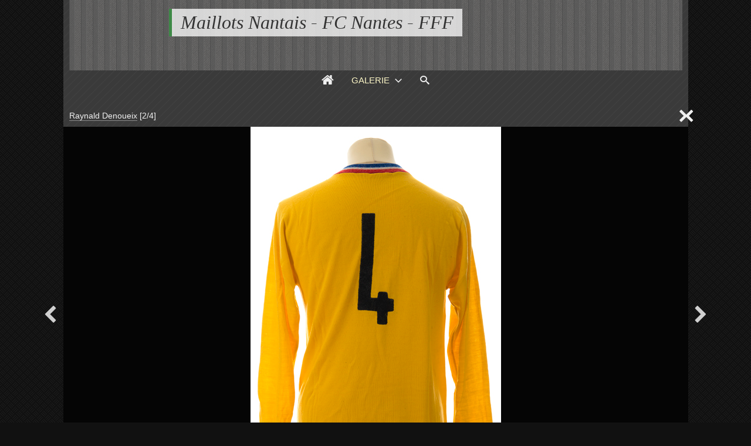

--- FILE ---
content_type: text/html; charset=UTF-8
request_url: http://www.maillots-nantais.com/galerie/?q=image/10-fco4355
body_size: 23048
content:
<!DOCTYPE html>
<html lang="fr" class="nojs">

<head>
	<title>FCO4355 - Maillots Nantais - FC Nantes - FFF</title>
	<meta charset="utf-8">
	<meta name="viewport" content="width=device-width">
	<meta name="description" content="1/16ème de Finale - Vejle">
	<link rel="canonical" href="http://www.maillots-nantais.com/galerie/?q=item/10-fco4355">
	<link rel="stylesheet" id="style_clear" type="text/css" media="screen" title="style" href="/galerie/template/default/style/style.css?2a0baafefbe5f13655c80104a35899a2">
	<link rel="stylesheet" id="style_dark" type="text/css" media="screen" title="style" href="/galerie/template/default/style/dark.css?2a0baafefbe5f13655c80104a35899a2">
	<style nonce="OVoxVGx4cTVUdzk1cm41MTI3NUJJNGxR" type="text/css">
	:root
	{
		--color: #3D8946;
		--header-height: 120px;
		--banner-color: #4c4c4c;
		--banner-image: url(/galerie/images/textures/subtle-stripes.png);
		--background-color: #111;
		--background-attachment: fixed;
		--background-image: url(/galerie/images/textures/simple-dashed.png);
		--menu-max-width: 100%;
		--desc-max-width: min(80%, 900px);
		--text-size: 100%;
	}
	</style>
	<style nonce="OVoxVGx4cTVUdzk1cm41MTI3NUJJNGxR" type="text/css" id="style_custom">
#thumbs_cat .title a {
    color: #FDF7C7;
}

@media (min-width: 1180px) {
    #menu li.current a, #menu li.current a:hover {
        color: #FDF7C7;
    }
}
	</style>
	<script type="text/javascript" src="/galerie/js/jquery/jquery.js?2a0baafefbe5f13655c80104a35899a2"></script>
	<script type="text/javascript" src="/galerie/template/default/js/gallery.js?2a0baafefbe5f13655c80104a35899a2"></script>
	<script nonce="OVoxVGx4cTVUdzk1cm41MTI3NUJJNGxR" type="text/javascript">
	var anticsrf = "63d35d67b14e6ca1816f72fbd2aa1e6667c5020b";
	var gallery_path = '/galerie';
	var page = 1;
	var q = "item/10-fco4355";
	var q_pageless = 'item/10-fco4355';
	var style_dark = '<link rel="stylesheet" id="style_dark" type="text/css" media="screen" title="style" href="/galerie/template/default/style/dark.css?2a0baafefbe5f13655c80104a35899a2">';
	var user_style = 'dark';
	var user_style_change = 0;
	var user_style_params_json = {};
	</script>

</head>

<body id="section_item" class="bg hatches">

<div id="gallery" data-auth="0" class="small">
<div id="gallery_inner">
	<header class="banner">
		<div id="header_top">
			<a data-option-display="menu" id="menu_link" href="javascript:;" class="show">&#xe966;</a>
			<div id="title">
				<h1><a href="/galerie/">Maillots Nantais - FC Nantes - FFF</a></h1>
			</div>
		</div>
		<div id="menu" data-option-display="menu" class="show">
			<nav>
				<ul>
					<li data-option-display="menu_home" id="menu_home_icon" class="icon show"><a title="Accueil" href="/galerie/"><span>&#xe906;</span></a></li>
					<li id="menu_gallery" class="browse current"><a class="box_arrow_link" data-box="browse" href="/galerie/">Galerie</a></li>
					<li id="menu_search"><a href="/galerie/?q=search">Recherche</a></li>
					<li id="menu_search_icon" class="icon"><a title="Recherche" class="box_arrow_link" data-box="search" href="/galerie/?q=search"><span>&#xe986;</span></a></li>
				</ul>
			</nav>
		</div>
	</header>
	<div id="content">

		<main>
<div id="top"></div>

<div id="breadcrumb_tools">
<nav id="section_nav">

	<p id="breadcrumb">
		<a href="/galerie/?q=album/18-raynald-denoueix">Raynald Denoueix</a>
		<span id="objects_count">[2/4]</span>
	</p>

</nav>
	<ul id="tools" class="item">
		<li id="link_prev"><a href="/galerie/?q=item/9-fco4354#top">&#xf053;</a></li>
		<li id="link_next"><a href="/galerie/?q=item/721-denoueix-vejle#top">&#xf054;</a></li>
	</ul>
</div>


<div id="item" class="">
	<div id="item_container" class="viewer">
		<a id="item_link">
			<img id="item_img"
				data-type="image/jpeg"
				alt="FCO4355"
				src="/galerie/file.php?key=3f037e240fb4df09492c5d7046ab7b31&amp;file=Coupe_d_Europe/Saison_1974/Raynald_Denoueix/_FCO4355.jpg">
		</a>
	</div>
	<div data-option-display="item_prev_next" id="item_prev" class="show"><a href="/galerie/?q=item/9-fco4354#top">&#xf053;</a></div>
	<div data-option-display="item_prev_next" id="item_next" class="show"><a href="/galerie/?q=item/721-denoueix-vejle#top">&#xf054;</a></div>
</div>

<ul id="item_stats" data-option-display="item_stats" class="show">
	<li id="item_views"><span>10,1 k</span> <span>&#xe907;</span></li>
</ul>

<h2 id="item_title" data-option-display="item_title" class="show">
	FCO4355</h2>

<div id="item_description" class="object_desc">1/16ème de Finale - Vejle</div>

<div id="item_columns">
	<div id="item_left">
	<div id="item_left_inner">
		<div data-option-display="item_properties" id="item_properties" class="show">
			<h3 class="icon"><span>&#xf05a;</span> Propriétés</h3>
			<ul>
				<li><span>Type de fichier</span> : Image JPEG</li>
				<li><span>Poids</span> : 192,33 Ko</li>
				<li><span>Dimensions</span> : 427 x 640 pixels</li>
				<li><span>Date de création</span> : <a href="/galerie/?q=category/1/date-created/2014-04-10">Jeudi 10 Avril 2014</a></li>
			</ul>
		</div>
	</div>
	</div>
</div>

<div data-option-display="item_pagination_bottom" id="pages_bottom" class="show">
<nav class="pages">
	<div class="link first"><a href="/galerie/?q=item/9-fco4354#top"><span>&lt;&lt;</span></a></div>
	<div class="link prev"><a href="/galerie/?q=item/9-fco4354#top"><span>&lt;</span></a></div>
	<div class="link next"><a href="/galerie/?q=item/721-denoueix-vejle#top"><span>&gt;</span></a></div>
	<div class="link last"><a href="/galerie/?q=item/2280-nantes-vejle#top"><span>&gt;&gt;</span></a></div>
</nav></div>

<script nonce="OVoxVGx4cTVUdzk1cm41MTI3NUJJNGxR" type="text/javascript">
var category_id = 18;
var item_id = 10;
var item_link = '/galerie/?q=item/10-fco4355';
</script>



		</main>


		<div id="browse" class="box_arrow" data-levels="4" data-subcats="1">
			<div id="browse_inner">
				<p id="browse_search" class="field"><input name="search" type="text"></p>
				<ul tabindex="-1">
					<li id="v:0{1}1"><i>+</i><a href="/galerie/?q=category/1-galerie"><b>galerie</b></a></li><li id="v:1{2}"><i>+</i><a href="/galerie/?q=category/2-championnat-de-france"><b>Championnat de France</b></a></li><li id=":2{909}"><a href="/galerie/?q=album/909-saison-1947"><b>Saison 1947</b></a></li><li id=":2{964}"><a href="/galerie/?q=album/964-saison-195x"><b>Saison 194X</b></a></li><li id=":2{1118}"><a href="/galerie/?q=album/1118-saison-1957"><b>Saison 1956</b></a></li><li id=":2{1054}"><i>+</i><a href="/galerie/?q=category/1054-saison-1963"><b>Saison 1963</b></a></li><li id=":3{1055}"><a href="/galerie/?q=album/1055-numero-8"><b>Numéro 8</b></a></li><li id=":2{769}"><i>+</i><a href="/galerie/?q=category/769-saison-1966"><b>Saison 1966</b></a></li><li id=":3{770}"><a href="/galerie/?q=album/770-bernard-blanchet"><b>Bernard Blanchet</b></a></li><li id=":2{8}"><i>+</i><a href="/galerie/?q=category/8-saison-1967"><b>Saison 1967</b></a></li><li id=":3{9}"><a href="/galerie/?q=album/9-gaby-de-michele"><b>Gaby de Michèle</b></a></li><li id=":2{945}"><i>+</i><a href="/galerie/?q=category/945-saison-1973"><b>Saison 1973</b></a></li><li id=":3{946}"><a href="/galerie/?q=album/946-bernard-blanchet"><b>Bernard Blanchet</b></a></li><li id=":3{1357}"><a href="/galerie/?q=album/1357-guy-moreau-erich-maas"><b>Guy Moreau / Erich Maas</b></a></li><li id=":3{1398}"><a href="/galerie/?q=album/1398-maxime-bossis"><b>Maxime Bossis</b></a></li><li id=":2{10}"><i>+</i><a href="/galerie/?q=category/10-saison-1974"><b>Saison 1974</b></a></li><li id=":3{13}"><a href="/galerie/?q=album/13-gaby-de-michele"><b>Gaby de Michèle</b></a></li><li id=":3{854}"><a href="/galerie/?q=album/854-omar-sahnoun"><b>Omar Sahnoun</b></a></li><li id=":3{1101}"><a href="/galerie/?q=album/1101-michel-pech"><b>Michel Pech</b></a></li><li id=":3{1397}"><a href="/galerie/?q=album/1397-erich-maas"><b>Erich Maas</b></a></li><li id=":2{11}"><i>+</i><a href="/galerie/?q=category/11-saison-1975"><b>Saison 1975</b></a></li><li id=":3{15}"><a href="/galerie/?q=album/15-henri-michel"><b>Henri Michel</b></a></li><li id=":3{1396}"><a href="/galerie/?q=album/1396-hugo-bargas"><b>Hugo Bargas</b></a></li><li id=":2{94}"><i>+</i><a href="/galerie/?q=category/94-saison-1976"><b>Saison 1976</b></a></li><li id=":3{134}"><a href="/galerie/?q=album/134-denis-merigot"><b>Denis Mérigot</b></a></li><li id=":2{95}"><i>+</i><a href="/galerie/?q=category/95-saison-1977"><b>Saison 1977</b></a></li><li id=":3{135}"><a href="/galerie/?q=album/135-jean-paul-bertrand-demanes"><b>Jean-Paul Bertrand-Demanes</b></a></li><li id=":3{148}"><a href="/galerie/?q=album/148-jean-marc-desrousseaux"><b>Jean-Marc Desrousseaux</b></a></li><li id=":2{96}"><i>+</i><a href="/galerie/?q=category/96-saison-1978"><b>Saison 1978</b></a></li><li id=":3{137}"><a href="/galerie/?q=album/137-bruno-baronchelli"><b>Bruno Baronchelli</b></a></li><li id=":3{138}"><a href="/galerie/?q=album/138-numero-10"><b>Numéro 10</b></a></li><li id=":3{965}"><a href="/galerie/?q=album/965-numero-13"><b>Numéro 13</b></a></li><li id=":3{1048}"><a href="/galerie/?q=album/1048-jean-paul-bertrand-demanes"><b>Jean-Paul Bertrand-Demanes</b></a></li><li id=":3{1079}"><a href="/galerie/?q=album/1079-numero-4"><b>Numéro 4</b></a></li><li id=":3{1377}"><a href="/galerie/?q=album/1377-geoges-van-straelen"><b>Geoges Van Straelen</b></a></li><li id=":3{1393}"><a href="/galerie/?q=album/1393-gilles-rampillon"><b>Gilles Rampillon</b></a></li><li id=":2{97}"><i>+</i><a href="/galerie/?q=category/97-saison-1979"><b>Saison 1979</b></a></li><li id=":3{139}"><a href="/galerie/?q=album/139-exterieur-blanc"><b>Extérieur Blanc</b></a></li><li id=":3{142}"><a href="/galerie/?q=album/142-hugo-bargas"><b>Hugo Bargas</b></a></li><li id=":3{143}"><a href="/galerie/?q=album/143-eric-pecout"><b>Eric Pécout</b></a></li><li id=":3{968}"><a href="/galerie/?q=album/968-loic-amisse"><b>Loïc Amisse</b></a></li><li id=":2{98}"><i>+</i><a href="/galerie/?q=category/98-saison-1980"><b>Saison 1980</b></a></li><li id=":3{144}"><a href="/galerie/?q=album/144-william-ayache"><b>William Ayache</b></a></li><li id=":3{145}"><a href="/galerie/?q=album/145-enzo-trossero"><b>Enzo Trossero</b></a></li><li id=":3{146}"><a href="/galerie/?q=album/146-loic-amisse"><b>Loïc Amisse</b></a></li><li id=":3{147}"><a href="/galerie/?q=album/147-exterieur-blanc"><b>Extérieur Blanc</b></a></li><li id=":3{163}"><a href="/galerie/?q=album/163-henri-michel"><b>Henri Michel</b></a></li><li id=":3{1049}"><a href="/galerie/?q=album/1049-jean-paul-bertrand-demanes"><b>Jean-Paul Bertrand-Demanes</b></a></li><li id=":2{99}"><i>+</i><a href="/galerie/?q=category/99-saison-1981"><b>Saison 1981</b></a></li><li id=":3{149}"><a href="/galerie/?q=album/149-jean-paul-bertrand-demanes"><b>Jean-Paul Bertrand-Demanes</b></a></li><li id=":3{877}"><a href="/galerie/?q=album/877-gardien"><b>Gardien</b></a></li><li id=":2{100}"><i>+</i><a href="/galerie/?q=category/100-saison-1982"><b>Saison 1982</b></a></li><li id=":3{973}"><a href="/galerie/?q=album/973-henri-michel"><b>Henri Michel</b></a></li><li id=":3{1052}"><a href="/galerie/?q=album/1052-fabrice-poullain"><b>Fabrice Poullain</b></a></li><li id=":3{1328}"><a href="/galerie/?q=album/1328-jean-paul-bertrand-demanes"><b>Jean Paul Bertrand Demanes</b></a></li><li id=":2{101}"><i>+</i><a href="/galerie/?q=category/101-saison-1983"><b>Saison 1983</b></a></li><li id=":3{151}"><a href="/galerie/?q=album/151-maxime-bossis"><b>Maxime Bossis</b></a></li><li id=":3{153}"><a href="/galerie/?q=album/153-exterieur-blanc"><b>Extérieur Blanc</b></a></li><li id=":3{154}"><a href="/galerie/?q=album/154-numero-14"><b>Numéro 14</b></a></li><li id=":3{155}"><a href="/galerie/?q=album/155-gardien-bleu"><b>Gardien Bleu</b></a></li><li id=":3{156}"><a href="/galerie/?q=album/156-gardien-exterieur"><b>Gardien Extérieur</b></a></li><li id=":3{158}"><a href="/galerie/?q=album/158-numero-15"><b>Numéro 15</b></a></li><li id=":3{904}"><a href="/galerie/?q=album/904-exterieur-blanc-2"><b>Extérieur Blanc 2</b></a></li><li id=":3{1143}"><a href="/galerie/?q=album/1143-exterieur-n-3"><b>Extérieur N°3</b></a></li><li id=":3{1257}"><a href="/galerie/?q=album/1257-maxime-bossis"><b>Maxime Bossis</b></a></li><li id=":2{102}"><i>+</i><a href="/galerie/?q=category/102-saison-1984"><b>Saison 1984</b></a></li><li id=":3{157}"><a href="/galerie/?q=album/157-william-ayache"><b>William Ayache</b></a></li><li id=":3{1010}"><a href="/galerie/?q=album/1010-maxime-bossis"><b>Maxime Bossis</b></a></li><li id=":3{1053}"><a href="/galerie/?q=album/1053-numero-16"><b>Numéro 16</b></a></li><li id=":3{1235}"><a href="/galerie/?q=album/1235-loic-amisse"><b>Loic Amisse</b></a></li><li id=":2{103}"><i>+</i><a href="/galerie/?q=category/103-saison-1985"><b>Saison 1985</b></a></li><li id=":3{160}"><a href="/galerie/?q=album/160-numero-4"><b>Numéro 4</b></a></li><li id=":3{161}"><a href="/galerie/?q=album/161-numero-3"><b>Numéro 3</b></a></li><li id=":3{162}"><a href="/galerie/?q=album/162-dominique-leclerq"><b>Dominique Leclerq</b></a></li><li id=":3{921}"><a href="/galerie/?q=album/921-jean-paul-bertrand-demanes"><b>Jean-Paul Bertrand-Demanes</b></a></li><li id=":3{967}"><a href="/galerie/?q=album/967-jorge-burruchaga"><b>Jorge Burruchaga</b></a></li><li id=":3{1155}"><a href="/galerie/?q=album/1155-loic-amisse"><b>Loic Amisse</b></a></li><li id=":2{104}"><i>+</i><a href="/galerie/?q=category/104-saison-1986"><b>Saison 1986</b></a></li><li id=":3{164}"><a href="/galerie/?q=album/164-dominique-leclerq"><b>Dominique Leclerq</b></a></li><li id=":3{165}"><a href="/galerie/?q=album/165-vahid-halilhodzic"><b>Vahid Halilhodzic</b></a></li><li id=":3{166}"><a href="/galerie/?q=album/166-numero-12"><b>Numéro 12</b></a></li><li id=":3{168}"><a href="/galerie/?q=album/168-maxime-bossis"><b>Maxime Bossis</b></a></li><li id=":3{169}"><a href="/galerie/?q=album/169-william-ayache"><b>William Ayache</b></a></li><li id=":2{105}"><i>+</i><a href="/galerie/?q=category/105-saison-1987"><b>Saison 1987</b></a></li><li id=":3{159}"><a href="/galerie/?q=album/159-numero-15"><b>Numéro 15</b></a></li><li id=":3{170}"><a href="/galerie/?q=album/170-numero-9"><b>Numéro 9</b></a></li><li id=":3{172}"><a href="/galerie/?q=album/172-jorge-burruchaga"><b>Jorge Burruchaga</b></a></li><li id=":3{176}"><a href="/galerie/?q=album/176-didier-deschamps"><b>Didier Deschamps</b></a></li><li id=":3{1142}"><a href="/galerie/?q=album/1142-jorge-burruchaga"><b>Jorge Burruchaga</b></a></li><li id=":3{1154}"><a href="/galerie/?q=album/1154-jean-paul-bertrand-demanes"><b>Jean-Paul Bertrand-Demanes</b></a></li><li id=":3{1225}"><a href="/galerie/?q=album/1225-numero-13"><b>Numéro 13</b></a></li><li id=":2{106}"><i>+</i><a href="/galerie/?q=category/106-saison-1988"><b>Saison 1988</b></a></li><li id=":3{173}"><a href="/galerie/?q=album/173-jorge-burruchaga"><b>Jorge Burruchaga</b></a></li><li id=":3{174}"><a href="/galerie/?q=album/174-jean-michel-ferri"><b>Jean-Michel Ferri</b></a></li><li id=":3{175}"><a href="/galerie/?q=album/175-exterieur-blanc"><b>Extérieur Blanc</b></a></li><li id=":3{864}"><a href="/galerie/?q=album/864-loic-amisse"><b>Loïc Amisse</b></a></li><li id=":3{1327}"><a href="/galerie/?q=album/1327-david-marraud"><b>David Marraud</b></a></li><li id=":3{1390}"><a href="/galerie/?q=album/1390-michel-der-zakarian"><b>Michel Der Zakarian</b></a></li><li id=":2{107}"><i>+</i><a href="/galerie/?q=category/107-saison-1989"><b>Saison 1989</b></a></li><li id=":3{177}"><a href="/galerie/?q=album/177-didier-deschamps"><b>Didier Deschamps</b></a></li><li id=":3{178}"><a href="/galerie/?q=album/178-numero-4"><b>Marcel Desailly</b></a></li><li id=":3{913}"><a href="/galerie/?q=album/913-loic-amisse"><b>Loïc Amisse</b></a></li><li id=":3{971}"><a href="/galerie/?q=album/971-jorge-burruchaga"><b>Jorge Burruchaga</b></a></li><li id=":3{1011}"><a href="/galerie/?q=album/1011-numero-5"><b>Numéro 5</b></a></li><li id=":3{1012}"><a href="/galerie/?q=album/1012-numero-7"><b>Numéro 7</b></a></li><li id=":3{1123}"><a href="/galerie/?q=album/1123-numero-13"><b>Numéro 13</b></a></li><li id=":2{108}"><i>+</i><a href="/galerie/?q=category/108-saison-1990"><b>Saison 1990</b></a></li><li id=":3{179}"><a href="/galerie/?q=album/179-numero-15"><b>Numéro 15</b></a></li><li id=":3{180}"><a href="/galerie/?q=album/180-jean-jacques-eydelie"><b>Jean-Jacques Eydelie</b></a></li><li id=":3{181}"><a href="/galerie/?q=album/181-marcel-desailly"><b>Marcel Desailly</b></a></li><li id=":3{182}"><a href="/galerie/?q=album/182-numero-9"><b>Numéro 9</b></a></li><li id=":3{183}"><a href="/galerie/?q=album/183-numero-2"><b>Numéro 2</b></a></li><li id=":3{887}"><a href="/galerie/?q=album/887-numero-17"><b>Numéro 17</b></a></li><li id=":2{109}"><i>+</i><a href="/galerie/?q=category/109-saison-1991"><b>Saison 1991</b></a></li><li id=":3{184}"><a href="/galerie/?q=album/184-thierno-youm"><b>Thierno Youm</b></a></li><li id=":3{188}"><a href="/galerie/?q=album/188-jean-michel-ferri"><b>Jean-Michel Ferri</b></a></li><li id=":3{189}"><a href="/galerie/?q=album/189-william-ayache"><b>William Ayache</b></a></li><li id=":3{1077}"><a href="/galerie/?q=album/1077-numero-15"><b>Numéro 15</b></a></li><li id=":2{110}"><i>+</i><a href="/galerie/?q=category/110-saison-1992"><b>Saison 1992</b></a></li><li id=":3{185}"><a href="/galerie/?q=album/185-jorge-burruchaga"><b>Jorge Burruchaga</b></a></li><li id=":3{186}"><a href="/galerie/?q=album/186-numero-5"><b>Numéro 5</b></a></li><li id=":3{187}"><a href="/galerie/?q=album/187-numero-12"><b>Numéro 12</b></a></li><li id=":3{190}"><a href="/galerie/?q=album/190-david-marraud"><b>David Marraud</b></a></li><li id=":3{963}"><a href="/galerie/?q=album/963-numero-16-exterieur"><b>Numéro 16 Extérieur</b></a></li><li id=":3{1076}"><a href="/galerie/?q=album/1076-numero-16-exterieur-2"><b>Numéro 16 Extérieur 2</b></a></li><li id=":2{111}"><i>+</i><a href="/galerie/?q=category/111-saison-1993"><b>Saison 1993</b></a></li><li id=":3{191}"><a href="/galerie/?q=album/191-laurent-guyot"><b>Laurent Guyot</b></a></li><li id=":3{193}"><a href="/galerie/?q=album/193-numero-8"><b>Numéro 8</b></a></li><li id=":3{194}"><a href="/galerie/?q=album/194-jean-louis-lima"><b>Jean-Louis Lima</b></a></li><li id=":3{838}"><a href="/galerie/?q=album/838-raynald-pedros"><b>Raynald Pedros</b></a></li><li id=":3{1182}"><a href="/galerie/?q=album/1182-jean-michel-ferri"><b>Jean-Michel Ferri</b></a></li><li id=":3{1211}"><a href="/galerie/?q=album/1211-numero-11"><b>Numéro 11</b></a></li><li id=":3{1326}"><a href="/galerie/?q=album/1326-jean-louis-garcia"><b>Jean Louis Garcia</b></a></li><li id=":2{112}"><i>+</i><a href="/galerie/?q=category/112-saison-1994"><b>Saison 1994</b></a></li><li id=":3{192}"><a href="/galerie/?q=album/192-christian-karemebeu"><b>Christian Karemebeu</b></a></li><li id=":3{198}"><a href="/galerie/?q=album/198-nicolas-ouedec"><b>Nicolas Ouedec</b></a></li><li id=":3{836}"><a href="/galerie/?q=album/836-christophe-pignol"><b>Christophe Pignol</b></a></li><li id=":3{837}"><a href="/galerie/?q=album/837-jean-louis-lima"><b>Jean-Louis Lima</b></a></li><li id=":3{1064}"><a href="/galerie/?q=album/1064-numero-13"><b>Numéro 13</b></a></li><li id=":2{113}"><i>+</i><a href="/galerie/?q=category/113-saison-1995"><b>Saison 1995</b></a></li><li id=":3{197}"><a href="/galerie/?q=album/197-jean-michel-ferri"><b>Jean-Michel Ferri</b></a></li><li id=":3{199}"><a href="/galerie/?q=album/199-numero-14"><b>Numéro 14</b></a></li><li id=":3{767}"><a href="/galerie/?q=album/767-eric-casagrande"><b>Dominique Casagrande</b></a></li><li id=":2{114}"><i>+</i><a href="/galerie/?q=category/114-saison-1996"><b>Saison 1996</b></a></li><li id=":3{200}"><a href="/galerie/?q=album/200-serge-le-dizet"><b>Serge Le Dizet</b></a></li><li id=":3{201}"><a href="/galerie/?q=album/201-japhet-ndoram"><b>Japhet NDoram</b></a></li><li id=":3{988}"><a href="/galerie/?q=album/988-christophe-pignol"><b>Christophe Pignol</b></a></li><li id=":3{1062}"><a href="/galerie/?q=album/1062-fabrice-grange"><b>Fabrice Grange</b></a></li><li id=":3{1063}"><a href="/galerie/?q=album/1063-mickael-landreau"><b>Mickael Landreau</b></a></li><li id=":2{115}"><i>+</i><a href="/galerie/?q=category/115-saison-1997"><b>Saison 1997</b></a></li><li id=":3{202}"><a href="/galerie/?q=album/202-nenad-bjekovic"><b>Nenad Bjekovic</b></a></li><li id=":3{203}"><a href="/galerie/?q=album/203-japhet-ndoram"><b>Japhet NDoram</b></a></li><li id=":3{204}"><a href="/galerie/?q=album/204-numero-25"><b>Numéro 25</b></a></li><li id=":3{205}"><a href="/galerie/?q=album/205-eric-carriere"><b>Eric Carrière</b></a></li><li id=":3{206}"><a href="/galerie/?q=album/206-serge-le-dizet"><b>Serge Le Dizet</b></a></li><li id=":3{939}"><a href="/galerie/?q=album/939-n-15"><b>N°15</b></a></li><li id=":3{986}"><a href="/galerie/?q=album/986-jean-marc-chanelet"><b>Jean-Marc Chanelet</b></a></li><li id=":3{1100}"><a href="/galerie/?q=album/1100-n-4"><b>N°4</b></a></li><li id=":2{116}"><i>+</i><a href="/galerie/?q=category/116-saison-1998"><b>Saison 1998</b></a></li><li id=":3{207}"><a href="/galerie/?q=album/207-samuel-fenillat"><b>Samuel Fenillat</b></a></li><li id=":3{208}"><a href="/galerie/?q=album/208-jean-michel-ferri"><b>Jean-Michel Ferri</b></a></li><li id=":3{209}"><a href="/galerie/?q=album/209-jocelyn-gourvennec"><b>Jocelyn Gourvennec</b></a></li><li id=":3{1009}"><a href="/galerie/?q=album/1009-bruno-carotti"><b>Bruno Carotti</b></a></li><li id=":2{117}"><i>+</i><a href="/galerie/?q=category/117-saison-1999"><b>Saison 1999</b></a></li><li id=":3{210}"><a href="/galerie/?q=album/210-sebastien-mace"><b>Sébastien Macé</b></a></li><li id=":3{211}"><a href="/galerie/?q=album/211-salomon-olembe"><b>Salomon Olembe</b></a></li><li id=":3{212}"><a href="/galerie/?q=album/212-yves-deroff"><b>Yves Deroff</b></a></li><li id=":3{213}"><a href="/galerie/?q=album/213-marama-vahirua"><b>Marama Vahirua</b></a></li><li id=":3{215}"><a href="/galerie/?q=album/215-mickael-landreau"><b>Mickaël Landreau</b></a></li><li id=":3{1347}"><a href="/galerie/?q=album/1347-eric-loussouarn"><b>Eric Loussouarn</b></a></li><li id=":2{118}"><i>+</i><a href="/galerie/?q=category/118-saison-2000"><b>Saison 2000</b></a></li><li id=":3{216}"><a href="/galerie/?q=album/216-antoine-sibierski"><b>Antoine Sibierski</b></a></li><li id=":3{217}"><a href="/galerie/?q=album/217-nestor-fabbri"><b>Nestor Fabbri</b></a></li><li id=":2{120}"><i>+</i><a href="/galerie/?q=category/120-saison-2001"><b>Saison 2001</b></a></li><li id=":3{218}"><a href="/galerie/?q=album/218-willy-grondin"><b>Willy Grondin</b></a></li><li id=":3{219}"><a href="/galerie/?q=album/219-syjvain-armand"><b>Syjvain Armand</b></a></li><li id=":3{220}"><a href="/galerie/?q=album/220-yves-deroff"><b>Yves Deroff</b></a></li><li id=":3{221}"><a href="/galerie/?q=album/221-nestor-fabbri"><b>Nestor Fabbri</b></a></li><li id=":3{742}"><a href="/galerie/?q=album/742-eric-carriere"><b>Eric Carrière</b></a></li><li id=":3{975}"><a href="/galerie/?q=album/975-stephane-ziani"><b>Stéphane Ziani</b></a></li><li id=":2{121}"><i>+</i><a href="/galerie/?q=category/121-saison-2002"><b>Saison 2002</b></a></li><li id=":3{222}"><a href="/galerie/?q=album/222-frederic-da-rocha"><b>Frédéric Da Rocha</b></a></li><li id=":3{225}"><a href="/galerie/?q=album/225-mathieu-berson"><b>Mathieu Berson</b></a></li><li id=":3{226}"><a href="/galerie/?q=album/226-nicolas-gillet"><b>Nicolas Gillet</b></a></li><li id=":3{985}"><a href="/galerie/?q=album/985-salomon-olembe"><b>Salomon Olembe</b></a></li><li id=":2{122}"><i>+</i><a href="/galerie/?q=category/122-saison-2003"><b>Saison 2003</b></a></li><li id=":3{227}"><a href="/galerie/?q=album/227-eric-djemba-djemba"><b>Eric Djemba Djemba</b></a></li><li id=":3{228}"><a href="/galerie/?q=album/228-frederic-da-rocha"><b>Frédéric Da Rocha</b></a></li><li id=":3{229}"><a href="/galerie/?q=album/229-mathieu-berson"><b>Mathieu Berson</b></a></li><li id=":3{230}"><a href="/galerie/?q=album/230-mickael-landreau"><b>Mickaël Landreau</b></a></li><li id=":3{231}"><a href="/galerie/?q=album/231-mauro-cetto"><b>Mauro Cetto</b></a></li><li id=":3{232}"><a href="/galerie/?q=album/232-nicolas-gillet"><b>Nicolas Gillet</b></a></li><li id=":3{233}"><a href="/galerie/?q=album/233-stephane-ziani"><b>Stéphane Ziani</b></a></li><li id=":3{234}"><a href="/galerie/?q=album/234-viorel-moldovan"><b>Viorel Moldovan</b></a></li><li id=":3{745}"><a href="/galerie/?q=album/745-willy-grondin"><b>Willy Grondin</b></a></li><li id=":2{123}"><i>+</i><a href="/galerie/?q=category/123-saison-2004"><b>Saison 2004</b></a></li><li id=":3{235}"><a href="/galerie/?q=album/235-emerse-fae"><b>Emerse Fae</b></a></li><li id=":3{236}"><a href="/galerie/?q=album/236-gilles-yapi-yapo"><b>Gilles Yapi Yapo</b></a></li><li id=":3{237}"><a href="/galerie/?q=album/237-jeremy-toulalan"><b>Jérémy Toulalan</b></a></li><li id=":3{238}"><a href="/galerie/?q=album/238-mario-yepes"><b>Mario Yepes</b></a></li><li id=":3{239}"><a href="/galerie/?q=album/239-mickael-landreau"><b>Mickaël Landreau</b></a></li><li id=":3{240}"><a href="/galerie/?q=album/240-viorel-moldovan"><b>Viorel Moldovan</b></a></li><li id=":3{872}"><a href="/galerie/?q=album/872-olivier-quint"><b>Olivier Quint</b></a></li><li id=":2{124}"><i>+</i><a href="/galerie/?q=category/124-saison-2005"><b>Saison 2005</b></a></li><li id=":3{241}"><a href="/galerie/?q=album/241-aurelien-capoue"><b>Aurélien Capoue</b></a></li><li id=":3{243}"><a href="/galerie/?q=album/243-mauro-cetto"><b>Mauro Cetto</b></a></li><li id=":3{244}"><a href="/galerie/?q=album/244-emerse-fae"><b>Emerse Fae</b></a></li><li id=":3{245}"><a href="/galerie/?q=album/245-david-leray"><b>David Leray</b></a></li><li id=":3{247}"><a href="/galerie/?q=album/247-mickael-landreau"><b>Mickaël Landreau</b></a></li><li id=":3{248}"><a href="/galerie/?q=album/248-nicolas-savinaud"><b>Nicolas Savinaud</b></a></li><li id=":3{977}"><a href="/galerie/?q=album/977-loic-guillon"><b>Loïc Guillon</b></a></li><li id=":2{125}"><i>+</i><a href="/galerie/?q=category/125-saison-2006"><b>Saison 2006</b></a></li><li id=":3{249}"><a href="/galerie/?q=album/249-mamadou-diallo"><b>Mamadou Diallo</b></a></li><li id=":3{250}"><a href="/galerie/?q=album/250-franck-signorino"><b>Franck Signorino</b></a></li><li id=":3{251}"><a href="/galerie/?q=album/251-mickael-landreau"><b>Mickaël Landreau</b></a></li><li id=":3{982}"><a href="/galerie/?q=album/982-emerse-fae"><b>Emerse Fae</b></a></li><li id=":2{126}"><i>+</i><a href="/galerie/?q=category/126-saison-2007"><b>Saison 2007</b></a></li><li id=":3{252}"><a href="/galerie/?q=album/252-christian-wihelmsson"><b>Christian Wihelmsson</b></a></li><li id=":3{253}"><a href="/galerie/?q=album/253-vadimir-stojkovic"><b>Vladimir Stojkovic</b></a></li><li id=":3{254}"><a href="/galerie/?q=album/254-eric-cubillier"><b>Eric Cubilier</b></a></li><li id=":3{255}"><a href="/galerie/?q=album/255-luigi-pieroni"><b>Luigi Pieroni</b></a></li><li id=":3{256}"><a href="/galerie/?q=album/256-allium-saidou"><b>Allium Saïdou</b></a></li><li id=":3{257}"><a href="/galerie/?q=album/257-jean-jacques-pierre"><b>Jean-Jacques Pierre</b></a></li><li id=":3{258}"><a href="/galerie/?q=album/258-fabien-barthez"><b>Fabien Barthez</b></a></li><li id=":3{259}"><a href="/galerie/?q=album/259-guy-roland-n-dy-assembe"><b>Guy Roland N&#039;Dy Assembé</b></a></li><li id=":3{865}"><a href="/galerie/?q=album/865-vincent-briant"><b>Vincent Briant</b></a></li><li id=":3{980}"><a href="/galerie/?q=album/980-claudiu-keseru"><b>Claudiu Keseru</b></a></li><li id=":2{127}"><i>+</i><a href="/galerie/?q=category/127-saison-2008"><b>Saison 2008</b></a></li><li id=":3{260}"><a href="/galerie/?q=album/260-denis-oliech"><b>Denis Oliech</b></a></li><li id=":3{261}"><a href="/galerie/?q=album/261-jean-jacques-pierre"><b>Jean-Jacques Pierre</b></a></li><li id=":3{262}"><a href="/galerie/?q=album/262-tony-heurtebis"><b>Tony Heurtebis</b></a></li><li id=":3{263}"><a href="/galerie/?q=album/263-burundi-ca"><b>Burundi Ca</b></a></li><li id=":3{264}"><a href="/galerie/?q=album/264-loic-guillon"><b>Loïc Guillon</b></a></li><li id=":3{265}"><a href="/galerie/?q=album/265-olivier-thomas"><b>Olivier Thomas</b></a></li><li id=":3{266}"><a href="/galerie/?q=album/266-david-de-freitas"><b>David de Freitas</b></a></li><li id=":2{128}"><i>+</i><a href="/galerie/?q=category/128-saison-2009"><b>Saison 2009</b></a></li><li id=":3{268}"><a href="/galerie/?q=album/268-remi-mareval"><b>Rémi Maréval</b></a></li><li id=":3{269}"><a href="/galerie/?q=album/269-douglao"><b>Douglao</b></a></li><li id=":3{270}"><a href="/galerie/?q=album/270-tony-heurtebis"><b>Tony Heurtebis</b></a></li><li id=":3{271}"><a href="/galerie/?q=album/271-jerome-alonzo"><b>Jérôme Alonzo</b></a></li><li id=":3{272}"><a href="/galerie/?q=album/272-guy-roland-n-dy-assembe"><b>Guy Roland N&#039;Dy Assembé</b></a></li><li id=":3{763}"><a href="/galerie/?q=album/763-jean-jacques-pierre"><b>Jean-Jacques Pierre</b></a></li><li id=":3{771}"><a href="/galerie/?q=album/771-yvan-klanic"><b>Yvan Klanic</b></a></li><li id=":3{878}"><a href="/galerie/?q=album/878-william-vainqueur"><b>William Vainqueur</b></a></li><li id=":3{978}"><a href="/galerie/?q=album/978-mamadou-bagayoko"><b>Mamadou Bagayoko</b></a></li><li id=":3{990}"><a href="/galerie/?q=album/990-stefan-babovic"><b>Stefan Babovic</b></a></li><li id=":2{129}"><i>+</i><a href="/galerie/?q=category/129-saison-2010"><b>Saison 2010</b></a></li><li id=":3{273}"><a href="/galerie/?q=album/273-aurelien-capoue"><b>Aurélien Capoue</b></a></li><li id=":3{274}"><a href="/galerie/?q=album/274-guillaume-moullec"><b>Guillaume Moullec</b></a></li><li id=":3{275}"><a href="/galerie/?q=album/275-lubos-kamenar"><b>Lubos Kamenar</b></a></li><li id=":3{276}"><a href="/galerie/?q=album/276-ivan-klasnic"><b>Ivan Klasnic</b></a></li><li id=":3{277}"><a href="/galerie/?q=album/277-filip-djordjevic"><b>Filip Djordjevic</b></a></li><li id=":3{278}"><a href="/galerie/?q=album/278-jean-jacques-pierre"><b>Jean-Jacques Pierre</b></a></li><li id=":3{279}"><a href="/galerie/?q=album/279-moncef-zerka"><b>Moncef Zerka</b></a></li><li id=":3{867}"><a href="/galerie/?q=album/867-tony-heurtebis"><b>Tony Heurtebis</b></a></li><li id=":3{870}"><a href="/galerie/?q=album/870-jerome-alonzo"><b>Jerôme Alonzo</b></a></li><li id=":2{130}"><i>+</i><a href="/galerie/?q=category/130-saison-2011"><b>Saison 2011</b></a></li><li id=":3{280}"><a href="/galerie/?q=album/280-djamel-abdoun"><b>Djamel Abdoun</b></a></li><li id=":3{281}"><a href="/galerie/?q=album/281-guy-roland-n-dy-assembe"><b>Guy Roland N&#039;Dy Assembé</b></a></li><li id=":3{282}"><a href="/galerie/?q=album/282-serge-deble"><b>Serge Déblé</b></a></li><li id=":3{283}"><a href="/galerie/?q=album/283-lubos-kamenar"><b>Lubos Kamenar</b></a></li><li id=":3{284}"><a href="/galerie/?q=album/284-william-vainqueur"><b>William Vainqueur</b></a></li><li id=":3{285}"><a href="/galerie/?q=album/285-jean-jacques-pierre"><b>Jean-Jacques Pierre</b></a></li><li id=":3{286}"><a href="/galerie/?q=album/286-filip-djordjevic"><b>Filip Djordjevic</b></a></li><li id=":3{287}"><a href="/galerie/?q=album/287-papy-djilobodji"><b>Papy Djilobodji</b></a></li><li id=":3{288}"><a href="/galerie/?q=album/288-erwin-zelazny"><b>Erwin Zelazny</b></a></li><li id=":3{289}"><a href="/galerie/?q=album/289-stephane-darbion"><b>Stéphane Darbion</b></a></li><li id=":3{290}"><a href="/galerie/?q=album/290-aristode-lusinga"><b>Aristode Lusinga</b></a></li><li id=":3{979}"><a href="/galerie/?q=album/979-sofiane-hanni"><b>Sofiane Hanni</b></a></li><li id=":2{131}"><i>+</i><a href="/galerie/?q=category/131-saison-2012"><b>Saison 2012</b></a></li><li id=":3{291}"><a href="/galerie/?q=album/291-jean-jacques-mandrici"><b>Jean-Jacques Mandrici</b></a></li><li id=":3{292}"><a href="/galerie/?q=album/292-ismael-keita"><b>Ismael Keita</b></a></li><li id=":3{293}"><a href="/galerie/?q=album/293-erwin-zelazny"><b>Erwin Zelazny</b></a></li><li id=":3{294}"><a href="/galerie/?q=album/294-oivier-veigneau"><b>Oivier Veigneau</b></a></li><li id=":3{295}"><a href="/galerie/?q=album/295-matheus-vivian"><b>Matheus Vivian</b></a></li><li id=":3{296}"><a href="/galerie/?q=album/296-grzegorz-krychowiak"><b>Grzegorz Krychowiak</b></a></li><li id=":3{297}"><a href="/galerie/?q=album/297-papy-djilobodji"><b>Papy Djilobodji</b></a></li><li id=":3{871}"><a href="/galerie/?q=album/871-rudy-riou"><b>Rudy Riou</b></a></li><li id=":3{873}"><a href="/galerie/?q=album/873-maxime-dupe"><b>Maxime Dupé</b></a></li><li id=":3{888}"><a href="/galerie/?q=album/888-sylvain-wiltord"><b>Sylvain Wiltord</b></a></li><li id=":2{132}"><i>+</i><a href="/galerie/?q=category/132-saison-2013"><b>Saison 2013</b></a></li><li id=":3{298}"><a href="/galerie/?q=album/298-ahmed-madouni"><b>Ahmed Madouni</b></a></li><li id=":3{299}"><a href="/galerie/?q=album/299-jamal-aloui"><b>Jamal Alioui</b></a></li><li id=":3{300}"><a href="/galerie/?q=album/300-remy-riou"><b>Remy Riou</b></a></li><li id=":3{301}"><a href="/galerie/?q=album/301-adrien-trebel"><b>Adrien Trebel</b></a></li><li id=":3{302}"><a href="/galerie/?q=album/302-filip-djordjevic"><b>Filip Djordjevic</b></a></li><li id=":3{303}"><a href="/galerie/?q=album/303-erwin-zelazny"><b>Erwin Zelazny</b></a></li><li id=":3{739}"><a href="/galerie/?q=album/739-ahmed-madouni"><b>Ahmed Madouni</b></a></li><li id=":2{133}"><i>+</i><a href="/galerie/?q=category/133-saison-2014"><b>Saison 2014</b></a></li><li id=":3{551}"><a href="/galerie/?q=album/551-abdoulaye-toure"><b>Abdoulaye Touré</b></a></li><li id=":3{304}"><a href="/galerie/?q=album/304-serge-gakpe"><b>Serge Gakpe</b></a></li><li id=":3{305}"><a href="/galerie/?q=album/305-alejandro-bedoya"><b>Alejandro Bedoya</b></a></li><li id=":3{306}"><a href="/galerie/?q=album/306-lucas-deaux"><b>Lucas Deaux</b></a></li><li id=":3{307}"><a href="/galerie/?q=album/307-fabrice-pancrate"><b>Fabrice Pancrate</b></a></li><li id=":3{308}"><a href="/galerie/?q=album/308-remy-riou"><b>Remy Riou</b></a></li><li id=":3{309}"><a href="/galerie/?q=album/309-erwin-zelazny"><b>Erwin Zelazny</b></a></li><li id=":3{310}"><a href="/galerie/?q=album/310-jordan-veretout"><b>Jordan Veretout</b></a></li><li id=":2{754}"><i>+</i><a href="/galerie/?q=category/754-saison-2015"><b>Saison 2015</b></a></li><li id=":3{755}"><a href="/galerie/?q=album/755-jordan-veretout"><b>Jordan Veretout</b></a></li><li id=":3{756}"><a href="/galerie/?q=album/756-fernado-aristeguieta"><b>Fernando Aristeguieta</b></a></li><li id=":3{757}"><a href="/galerie/?q=album/757-nassim-badri"><b>Nassim Badri</b></a></li><li id=":3{758}"><a href="/galerie/?q=album/758-oswaldo-vizcarrondo"><b>Oswaldo Vizcarrondo</b></a></li><li id=":3{759}"><a href="/galerie/?q=album/759-chaker-alahadhur"><b>Chaker Alahadhur</b></a></li><li id=":3{861}"><a href="/galerie/?q=album/861-maxime-dupe"><b>Maxime Dupé</b></a></li><li id=":3{889}"><a href="/galerie/?q=album/889-remy-riou"><b>Remy Riou</b></a></li><li id=":3{903}"><a href="/galerie/?q=album/903-olivier-veigneau"><b>Olivier Veigneau</b></a></li><li id=":3{991}"><a href="/galerie/?q=album/991-lucas-deaux"><b>Lucas Deaux</b></a></li><li id=":2{905}"><i>+</i><a href="/galerie/?q=category/905-saison-2016"><b>Saison 2016</b></a></li><li id=":3{906}"><a href="/galerie/?q=album/906-kofi-djidji"><b>Kofi Djidji</b></a></li><li id=":3{907}"><a href="/galerie/?q=album/907-maxime-dupe"><b>Maxime Dupé</b></a></li><li id=":3{912}"><a href="/galerie/?q=album/912-lorik-cana"><b>Lorik Cana</b></a></li><li id=":3{920}"><a href="/galerie/?q=album/920-remy-riou"><b>Remy Riou</b></a></li><li id=":3{949}"><a href="/galerie/?q=album/949-guillaume-gillet"><b>Guillaume Gillet</b></a></li><li id=":2{1005}"><i>+</i><a href="/galerie/?q=category/1005-saison-2017"><b>Saison 2017</b></a></li><li id=":3{1006}"><a href="/galerie/?q=album/1006-remy-riou"><b>Remy Riou</b></a></li><li id=":3{1007}"><a href="/galerie/?q=album/1007-amine-harit"><b>Amine Harit</b></a></li><li id=":3{1099}"><a href="/galerie/?q=album/1099-prejuce-nakoulma"><b>Prejuce Nakoulma</b></a></li><li id=":2{1070}"><i>+</i><a href="/galerie/?q=category/1070-saison-2018"><b>Saison 2018</b></a></li><li id=":3{1095}"><a href="/galerie/?q=album/1095-chidozie-awaziem"><b>Chidozie Awaziem</b></a></li><li id=":3{1072}"><a href="/galerie/?q=album/1072-mariusz-stepinski"><b>Mariusz Stepinski</b></a></li><li id=":3{1096}"><a href="/galerie/?q=album/1096-samuel-moutoussamy"><b>Samuel Moutoussamy</b></a></li><li id=":3{1097}"><a href="/galerie/?q=album/1097-maxime-dupe"><b>Maxime Dupé</b></a></li><li id=":3{1098}"><a href="/galerie/?q=album/1098-ciprian-tatarusanu"><b>Ciprian Tatarusanu</b></a></li><li id=":3{1126}"><a href="/galerie/?q=album/1126-leo-dubois"><b>Léo Dubois</b></a></li><li id=":3{1134}"><a href="/galerie/?q=album/1134-valentin-rongier"><b>Valentin Rongier</b></a></li><li id=":3{1195}"><a href="/galerie/?q=album/1195-diego-carlos"><b>Diego Carlos</b></a></li><li id=":2{1156}"><i>+</i><a href="/galerie/?q=category/1156-saison-2019"><b>Saison 2019</b></a></li><li id=":3{1158}"><a href="/galerie/?q=album/1158-abdoulaye-toure"><b>Abdoulaye Touré</b></a></li><li id=":3{1159}"><a href="/galerie/?q=album/1159-ciprian-tatarusanu"><b>Ciprian Tatarusanu</b></a></li><li id=":3{1160}"><a href="/galerie/?q=album/1160-kalifa-coulibaly"><b>Kalifa Coulibaly</b></a></li><li id=":3{1161}"><a href="/galerie/?q=album/1161-lucas-lima"><b>Lucas Lima</b></a></li><li id=":3{1162}"><a href="/galerie/?q=album/1162-fabio-da-silva"><b>Fabio Da Silva</b></a></li><li id=":3{1181}"><a href="/galerie/?q=album/1181-maxime-dupe"><b>Maxime Dupé</b></a></li><li id=":2{1212}"><i>+</i><a href="/galerie/?q=category/1212-saison-2020"><b>Saison 2020</b></a></li><li id=":3{1213}"><a href="/galerie/?q=album/1213-valentin-rongier"><b>Valentin Rongier</b></a></li><li id=":3{1214}"><a href="/galerie/?q=album/1214-alexandre-olliero"><b>Alexandre Olliero</b></a></li><li id=":3{1221}"><a href="/galerie/?q=album/1221-alban-lafont"><b>Alban Lafont</b></a></li><li id=":3{1222}"><a href="/galerie/?q=album/1222-moses-simon"><b>Moses Simon</b></a></li><li id=":3{1223}"><a href="/galerie/?q=album/1223-kalifa-coulibaly"><b>Kalifa Coulibaly</b></a></li><li id=":3{1227}"><a href="/galerie/?q=album/1227-nicolas-pallois"><b>Nicolas Pallois</b></a></li><li id=":3{1228}"><a href="/galerie/?q=album/1228-imran-louza"><b>Imran Louza</b></a></li><li id=":3{1229}"><a href="/galerie/?q=album/1229-kader-bamba"><b>Kader Bamba</b></a></li><li id=":3{1230}"><a href="/galerie/?q=album/1230-charles-traore"><b>Charles Traoré</b></a></li><li id=":3{1231}"><a href="/galerie/?q=album/1231-denis-petric"><b>Denis Petric</b></a></li><li id=":3{1237}"><a href="/galerie/?q=album/1237-samuel-moutoussamy"><b>Samuel Moutoussamy</b></a></li><li id=":2{1264}"><i>+</i><a href="/galerie/?q=category/1264-saison-2021"><b>Saison 2021</b></a></li><li id=":3{1268}"><a href="/galerie/?q=album/1268-sebastien-corchia"><b>Sebastien Corchia</b></a></li><li id=":3{1265}"><a href="/galerie/?q=album/1265-alban-lafont"><b>Alban Lafont</b></a></li><li id=":3{1266}"><a href="/galerie/?q=album/1266-nicolas-pallois"><b>Nicolas Pallois</b></a></li><li id=":3{1267}"><a href="/galerie/?q=album/1267-kader-bamba"><b>Kader Bamba</b></a></li><li id=":3{1269}"><a href="/galerie/?q=album/1269-denis-petric"><b>Denis Petric</b></a></li><li id=":3{1270}"><a href="/galerie/?q=album/1270-andrei-girotto"><b>Andrei Girotto</b></a></li><li id=":3{1271}"><a href="/galerie/?q=album/1271-imran-louza"><b>Imran Louza</b></a></li><li id=":2{1278}"><i>+</i><a href="/galerie/?q=category/1278-saison-2022"><b>Saison 2022</b></a></li><li id=":3{1279}"><a href="/galerie/?q=album/1279-alban-lafont"><b>Alban Lafont</b></a></li><li id=":3{1280}"><a href="/galerie/?q=album/1280-ludovic-blas"><b>Ludovic Blas</b></a></li><li id=":3{1281}"><a href="/galerie/?q=album/1281-denis-petric"><b>Denis Petric</b></a></li><li id=":3{1282}"><a href="/galerie/?q=album/1282-andrei-girotto"><b>Andrei Girotto</b></a></li><li id=":3{1283}"><a href="/galerie/?q=album/1283-willem-geubbels"><b>Willem Geubbels</b></a></li><li id=":3{1284}"><a href="/galerie/?q=album/1284-quentin-merlin"><b>Quentin Merlin</b></a></li><li id=":3{1285}"><a href="/galerie/?q=album/1285-pedro-chirivella"><b>Pedro Chirivella</b></a></li><li id=":3{1286}"><a href="/galerie/?q=album/1286-remy-descamps"><b>Remy Descamps</b></a></li><li id=":3{1287}"><a href="/galerie/?q=album/1287-jean-charles-castelletto"><b>Jean-Charles Castelletto</b></a></li><li id=":3{1288}"><a href="/galerie/?q=album/1288-randal-kolo-muani"><b>Randal Kolo Muani</b></a></li><li id=":2{1310}"><i>+</i><a href="/galerie/?q=category/1310-saison-2023"><b>Saison 2023</b></a></li><li id=":3{1311}"><a href="/galerie/?q=album/1311-kader-bamba"><b>Kader Bamba</b></a></li><li id=":3{1312}"><a href="/galerie/?q=album/1312-evann-guessand"><b>Evann Guessand</b></a></li><li id=":3{1313}"><a href="/galerie/?q=album/1313-marcus-coco"><b>Marcus Coco</b></a></li><li id=":3{1314}"><a href="/galerie/?q=album/1314-charles-traore"><b>Charles Traore</b></a></li><li id=":3{1315}"><a href="/galerie/?q=album/1315-andy-delort"><b>Andy Delort</b></a></li><li id=":3{1316}"><a href="/galerie/?q=album/1316-fabien-centonze"><b>Fabien Centonze</b></a></li><li id=":3{1317}"><a href="/galerie/?q=album/1317-nicolas-pallois"><b>Nicolas Pallois</b></a></li><li id=":3{1318}"><a href="/galerie/?q=album/1318-mostafa-mohamed"><b>Mostafa Mohamed</b></a></li><li id=":3{1319}"><a href="/galerie/?q=album/1319-ignatius-ganago"><b>Ignatius Ganago</b></a></li><li id=":2{1358}"><i>+</i><a href="/galerie/?q=category/1358-saison-2024"><b>Saison 2024</b></a></li><li id=":3{1359}"><a href="/galerie/?q=album/1359-bastien-meupiyou"><b>Bastien Meupiyou</b></a></li><li id=":3{1360}"><a href="/galerie/?q=album/1360-denis-petric"><b>Denis Petric</b></a></li><li id=":3{1361}"><a href="/galerie/?q=album/1361-ronael-pierre-gabriel"><b>Ronael Pierre Gabriel</b></a></li><li id=":3{1362}"><a href="/galerie/?q=album/1362-remy-descamps"><b>Remy Descamps</b></a></li><li id=":3{1363}"><a href="/galerie/?q=album/1363-ignatus-ganago"><b>Ignatus Ganago</b></a></li><li id=":3{1364}"><a href="/galerie/?q=album/1364-hugo-boutsingkham"><b>Hugo Boutsingkham</b></a></li><li id=":3{1365}"><a href="/galerie/?q=album/1365-eray-comert"><b>Eray Cömert</b></a></li><li id=":3{1366}"><a href="/galerie/?q=album/1366-lucas-bonelli"><b>Lucas Bonelli</b></a></li><li id=":3{1367}"><a href="/galerie/?q=album/1367-alban-lafont"><b>Alban Lafont</b></a></li><li id=":2{1399}"><i>+</i><a href="/galerie/?q=category/1399-saison-2025"><b>Saison 2025</b></a></li><li id=":3{1400}"><a href="/galerie/?q=album/1400-dehmaine-assoumani-tabibou"><b>Dehmaine Assoumani Tabibou</b></a></li><li id=":3{1405}"><a href="/galerie/?q=album/1405-jean-philippe-gbamin"><b>Jean Philippe Gbamin</b></a></li><li id=":3{1406}"><a href="/galerie/?q=album/1406-patrik-carlgren"><b>Patrik Carlgren</b></a></li><li id=":3{1407}"><a href="/galerie/?q=album/1407-mathieu-acapandie"><b>Mathieu Acapandie</b></a></li><li id=":3{1414}1399"><a href="/galerie/?q=album/1414-louis-leroux"><b>Louis Leroux</b></a></li><li id=":3{1415}1399"><a href="/galerie/?q=album/1415-herba-guirassy"><b>Herba Guirassy</b></a></li><li id=":3{1416}1399"><a href="/galerie/?q=album/1416-jean-kevin-duverne"><b>Jean Kevin Duverne</b></a></li><li id="v:1{3}"><i>+</i><a href="/galerie/?q=category/3-coupe-de-france"><b>Coupe de France</b></a></li><li id=":2{21}"><i>+</i><a href="/galerie/?q=category/21-saison-1967"><b>Saison 1967</b></a></li><li id=":3{24}"><a href="/galerie/?q=album/24-georges-grabowski"><b>Georges Grabowski</b></a></li><li id=":2{22}"><i>+</i><a href="/galerie/?q=category/22-saison-197x"><b>Saison 197X</b></a></li><li id=":3{25}"><a href="/galerie/?q=album/25-omar-sahnoun"><b>Omar Sahnoun</b></a></li><li id=":3{891}"><a href="/galerie/?q=album/891-maxime-bossis"><b>Maxime Bossis</b></a></li><li id=":3{1170}"><a href="/galerie/?q=album/1170-numero-6"><b>Numéro 6</b></a></li><li id=":3{1194}"><a href="/galerie/?q=album/1194-hugo-bargas"><b>Hugo Bargas</b></a></li><li id=":2{1058}"><i>+</i><a href="/galerie/?q=category/1058-saison-1972"><b>Saison 1972</b></a></li><li id=":3{1059}"><a href="/galerie/?q=album/1059-numero-13"><b>Numéro 13</b></a></li><li id=":2{23}"><i>+</i><a href="/galerie/?q=category/23-saison-1975"><b>Saison 1975</b></a></li><li id=":3{26}"><a href="/galerie/?q=album/26-jean-paul-bertrand-demanes"><b>Jean-Paul Bertrand-Demanes</b></a></li><li id=":2{314}"><i>+</i><a href="/galerie/?q=category/314-saison-1977"><b>Saison 1977</b></a></li><li id=":3{315}"><a href="/galerie/?q=album/315-loic-amisse"><b>Loïc Amisse</b></a></li><li id=":2{316}"><i>+</i><a href="/galerie/?q=category/316-saison-1978"><b>Saison 1978</b></a></li><li id=":3{319}"><a href="/galerie/?q=album/319-n-10"><b>N°10</b></a></li><li id=":2{320}"><i>+</i><a href="/galerie/?q=category/320-saison-1979"><b>Saison 1979</b></a></li><li id=":3{321}"><a href="/galerie/?q=album/321-jean-paul-bertrand-demanes"><b>Jean-Paul Bertrand-Demanes</b></a></li><li id=":3{1034}"><a href="/galerie/?q=album/1034-maxime-bossis"><b>Maxime Bossis</b></a></li><li id=":3{1085}"><a href="/galerie/?q=album/1085-avant-match"><b>Avant Match</b></a></li><li id=":3{1260}"><a href="/galerie/?q=album/1260-loic-amisse"><b>Loic Amisse</b></a></li><li id=":2{322}"><i>+</i><a href="/galerie/?q=category/322-saison-1981"><b>Saison 1981</b></a></li><li id=":3{323}"><a href="/galerie/?q=album/323-jean-paul-bertrand-demanes"><b>Jean-Paul Bertrand-Demanes</b></a></li><li id=":3{1117}"><a href="/galerie/?q=album/1117-n-13"><b>N° 13</b></a></li><li id=":3{1258}"><a href="/galerie/?q=album/1258-henri-michel"><b>Henri Michel</b></a></li><li id=":2{1065}"><i>+</i><a href="/galerie/?q=category/1065-saison-1982"><b>Saison 1982</b></a></li><li id=":3{1066}"><a href="/galerie/?q=album/1066-maxime-bossis"><b>Maxime Bossis</b></a></li><li id=":2{324}"><i>+</i><a href="/galerie/?q=category/324-saison-1983"><b>Saison 1983</b></a></li><li id=":3{327}"><a href="/galerie/?q=album/327-jose-toure"><b>José Touré</b></a></li><li id=":2{328}"><i>+</i><a href="/galerie/?q=category/328-saison-1984"><b>Saison 1984</b></a></li><li id=":3{329}"><a href="/galerie/?q=album/329-loic-amisse"><b>Loïc Amisse</b></a></li><li id=":3{330}"><a href="/galerie/?q=album/330-calberson"><b>Calberson</b></a></li><li id=":3{550}"><a href="/galerie/?q=album/550-bruno-baronchelli"><b>Bruno Baronchelli</b></a></li><li id=":2{1013}"><i>+</i><a href="/galerie/?q=category/1013-saison-1986"><b>Saison 1986</b></a></li><li id=":3{1015}"><a href="/galerie/?q=album/1015-loic-amisse"><b>Loïc Amisse</b></a></li><li id=":2{833}"><i>+</i><a href="/galerie/?q=category/833-saison-1987"><b>Saison 1987</b></a></li><li id=":3{834}"><a href="/galerie/?q=album/834-michel-der-zakarian"><b>Michel Der Zakarian</b></a></li><li id=":2{1382}"><i>+</i><a href="/galerie/?q=category/1382-saison-1989"><b>Saison 1989</b></a></li><li id=":3{1384}"><a href="/galerie/?q=album/1384-a-definir"><b>N°8</b></a></li><li id=":2{331}"><i>+</i><a href="/galerie/?q=category/331-saison-1990"><b>Saison 1990</b></a></li><li id=":3{332}"><a href="/galerie/?q=album/332-david-marraud"><b>David Marraud</b></a></li><li id=":3{333}"><a href="/galerie/?q=album/333-loto-sportif"><b>Loto Sportif</b></a></li><li id=":3{1379}"><a href="/galerie/?q=album/1379-jorge-burruchaga"><b>Jorge Burruchaga</b></a></li><li id=":2{335}"><i>+</i><a href="/galerie/?q=category/335-saison-199x"><b>Saison 199X</b></a></li><li id=":3{337}"><a href="/galerie/?q=album/337-n-8"><b>N°8</b></a></li><li id=":2{391}"><i>+</i><a href="/galerie/?q=category/391-saison-1991"><b>Saison 1991</b></a></li><li id=":3{392}"><a href="/galerie/?q=album/392-thierno-youm"><b>Thierno Youm</b></a></li><li id=":3{1210}"><a href="/galerie/?q=album/1210-marcel-desailly"><b>Marcel Desailly</b></a></li><li id=":2{393}"><i>+</i><a href="/galerie/?q=category/393-saison-1992"><b>Saison 1992</b></a></li><li id=":3{394}"><a href="/galerie/?q=album/394-jean-louis-lima"><b>Jean-Louis Lima</b></a></li><li id=":2{395}"><i>+</i><a href="/galerie/?q=category/395-saison-1993"><b>Saison 1993</b></a></li><li id=":3{398}"><a href="/galerie/?q=album/398-christian-karemebeu"><b>Christian Karemebeu</b></a></li><li id=":3{399}"><a href="/galerie/?q=album/399-david-marraud"><b>David Marraud</b></a></li><li id=":3{966}"><a href="/galerie/?q=album/966-nicolas-ouedec"><b>Nicolas Ouedec</b></a></li><li id=":3{969}"><a href="/galerie/?q=album/969-patrice-loko"><b>Patrice Loko</b></a></li><li id=":3{972}"><a href="/galerie/?q=album/972-claude-makelele"><b>Claude Makélélé</b></a></li><li id=":3{1168}"><a href="/galerie/?q=album/1168-japhet-ndoram"><b>Japhet NDoram</b></a></li><li id=":2{400}"><i>+</i><a href="/galerie/?q=category/400-saison-1994"><b>Saison 1994</b></a></li><li id=":3{401}"><a href="/galerie/?q=album/401-patrice-loko"><b>Patrice Loko</b></a></li><li id=":3{910}"><a href="/galerie/?q=album/910-serge-le-dizet"><b>Serge Le Dizet</b></a></li><li id=":2{402}"><i>+</i><a href="/galerie/?q=category/402-saison-1995"><b>Saison 1995</b></a></li><li id=":3{403}"><a href="/galerie/?q=album/403-jean-michel-ferri"><b>Jean-Michel Ferri</b></a></li><li id=":2{1056}"><i>+</i><a href="/galerie/?q=category/1056-saison-1996"><b>Saison 1996</b></a></li><li id=":3{1057}"><a href="/galerie/?q=album/1057-gardien"><b>Gardien</b></a></li><li id=":2{404}"><i>+</i><a href="/galerie/?q=category/404-saison-1998"><b>Saison 1998</b></a></li><li id=":3{405}"><a href="/galerie/?q=album/405-jean-michel-ferri"><b>Jean-Michel Ferri</b></a></li><li id=":2{406}"><i>+</i><a href="/galerie/?q=category/406-saison-1999"><b>Saison 1999</b></a></li><li id=":3{407}"><a href="/galerie/?q=album/407-eric-loussouarn"><b>Eric Loussouarn</b></a></li><li id=":3{408}"><a href="/galerie/?q=album/408-eric-carriere"><b>Eric Carrière</b></a></li><li id=":3{981}"><a href="/galerie/?q=album/981-nestor-fabbri"><b>Nestor Fabbri</b></a></li><li id=":3{1233}"><a href="/galerie/?q=album/1233-finale-sedan"><b>Finale Sedan</b></a></li><li id=":2{409}"><i>+</i><a href="/galerie/?q=category/409-saison-2000"><b>Saison 2000</b></a></li><li id=":3{410}"><a href="/galerie/?q=album/410-willy-grondin"><b>Willy Grondin</b></a></li><li id=":3{411}"><a href="/galerie/?q=album/411-mickael-landreau"><b>Mickaël Landreau</b></a></li><li id=":3{412}"><a href="/galerie/?q=album/412-frederic-da-rocha"><b>Frédéric Da Rocha</b></a></li><li id=":3{413}"><a href="/galerie/?q=album/413-finale-calais"><b>Finale Calais</b></a></li><li id=":3{863}"><a href="/galerie/?q=album/863-gardien"><b>Gardien</b></a></li><li id=":3{1060}"><a href="/galerie/?q=album/1060-mathieu-berson"><b>Mathieu Berson</b></a></li><li id=":2{414}"><i>+</i><a href="/galerie/?q=category/414-saison-2001"><b>Saison 2001</b></a></li><li id=":3{415}"><a href="/galerie/?q=album/415-mathieu-berson"><b>Mathieu Berson</b></a></li><li id=":2{1113}"><i>+</i><a href="/galerie/?q=category/1113-saison-2002"><b>Saison 2002</b></a></li><li id=":3{1114}"><a href="/galerie/?q=album/1114-n-3"><b>N°3</b></a></li><li id=":3{1169}"><a href="/galerie/?q=album/1169-gardien"><b>Gardien</b></a></li><li id=":2{416}"><i>+</i><a href="/galerie/?q=category/416-saison-2003"><b>Saison 2003</b></a></li><li id=":3{417}"><a href="/galerie/?q=album/417-gregory-pujol"><b>Gregory Pujol</b></a></li><li id=":3{418}"><a href="/galerie/?q=album/418-syjvain-armand"><b>Syjvain Armand</b></a></li><li id=":2{419}"><i>+</i><a href="/galerie/?q=category/419-saison-2004"><b>Saison 2004</b></a></li><li id=":3{420}"><a href="/galerie/?q=album/420-gilles-yapi-yapo"><b>Gilles Yapi Yapo</b></a></li><li id=":3{744}"><a href="/galerie/?q=album/744-pascal-delhommeau"><b>Pascal Delhommeau</b></a></li><li id=":3{874}"><a href="/galerie/?q=album/874-hassan-ahamada"><b>Hassan Ahamada</b></a></li><li id=":3{974}"><a href="/galerie/?q=album/974-manama-vahiruha"><b>Marama Vahiruha</b></a></li><li id=":2{421}"><i>+</i><a href="/galerie/?q=category/421-saison-2005"><b>Saison 2005</b></a></li><li id=":3{422}"><a href="/galerie/?q=album/422-numero-10"><b>Numéro 10</b></a></li><li id=":2{423}"><i>+</i><a href="/galerie/?q=category/423-saison-2006"><b>Saison 2006</b></a></li><li id=":3{424}"><a href="/galerie/?q=album/424-pascal-delhommeau"><b>Pascal Delhommeau</b></a></li><li id=":3{425}"><a href="/galerie/?q=album/425-tony-heurtebis"><b>Tony Heurtebis</b></a></li><li id=":3{426}"><a href="/galerie/?q=album/426-franck-signorino"><b>Franck Signorino</b></a></li><li id=":2{427}"><i>+</i><a href="/galerie/?q=category/427-saison-2007"><b>Saison 2007</b></a></li><li id=":3{430}"><a href="/galerie/?q=album/430-jean-jacques-pierre"><b>Jean-Jacques Pierre</b></a></li><li id=":3{431}"><a href="/galerie/?q=album/431-fabien-barthez"><b>Fabien Barthez</b></a></li><li id=":3{746}"><a href="/galerie/?q=album/746-christian-wihelmsson"><b>Christian Wihelmsson</b></a></li><li id=":2{432}"><i>+</i><a href="/galerie/?q=category/432-saison-2008"><b>Saison 2008</b></a></li><li id=":3{433}"><a href="/galerie/?q=album/433-stefan-bobovic"><b>Stefan Bobovic</b></a></li><li id=":3{434}"><a href="/galerie/?q=album/434-guillaume-moullec"><b>Guillaume Moullec</b></a></li><li id=":2{435}"><i>+</i><a href="/galerie/?q=category/435-saison-2009"><b>Saison 2009</b></a></li><li id=":3{436}"><a href="/galerie/?q=album/436-guillaume-moullec"><b>Guillaume Moullec</b></a></li><li id=":2{437}"><i>+</i><a href="/galerie/?q=category/437-saison-2010"><b>Saison 2010</b></a></li><li id=":3{438}"><a href="/galerie/?q=album/438-harlington-shereni"><b>Harlington Shereni</b></a></li><li id=":3{439}"><a href="/galerie/?q=album/439-jerome-alonzo"><b>Jérôme Alonzo</b></a></li><li id=":2{440}"><i>+</i><a href="/galerie/?q=category/440-saison-2011"><b>Saison 2011</b></a></li><li id=":3{441}"><a href="/galerie/?q=album/441-jonathan-martins-pereira"><b>Jonathan Martins Pereira</b></a></li><li id=":3{442}"><a href="/galerie/?q=album/442-guy-roland-n-dy-assembe"><b>Guy Roland N&#039;Dy Assembé</b></a></li><li id=":3{443}"><a href="/galerie/?q=album/443-lubos-kamenar"><b>Lubos Kamenar</b></a></li><li id=":3{444}"><a href="/galerie/?q=album/444-filip-djordjevic"><b>Filip Djordjevic</b></a></li><li id=":3{445}"><a href="/galerie/?q=album/445-papa-malick-ba"><b>Papa Malick Ba</b></a></li><li id=":2{446}"><i>+</i><a href="/galerie/?q=category/446-saison-2012"><b>Saison 2012</b></a></li><li id=":3{447}"><a href="/galerie/?q=album/447-matheus-vivian"><b>Matheus Vivian</b></a></li><li id=":3{448}"><a href="/galerie/?q=album/448-erwin-zelazny"><b>Erwin Zelazny</b></a></li><li id=":3{449}"><a href="/galerie/?q=album/449-vincent-sasso"><b>Vincent Sasso</b></a></li><li id=":3{450}"><a href="/galerie/?q=album/450-rudy-riou"><b>Rudy Riou</b></a></li><li id=":3{875}"><a href="/galerie/?q=album/875-bruno-cheyrou"><b>Bruno Cheyrou</b></a></li><li id=":2{451}"><i>+</i><a href="/galerie/?q=category/451-saison-2013"><b>Saison 2013</b></a></li><li id=":3{452}"><a href="/galerie/?q=album/452-remy-riou"><b>Remy Riou</b></a></li><li id=":3{453}"><a href="/galerie/?q=album/453-olivier-veigneau"><b>Olivier Veigneau</b></a></li><li id=":3{455}"><a href="/galerie/?q=album/455-filip-djordjevic"><b>Filip Djordjevic</b></a></li><li id=":2{456}"><i>+</i><a href="/galerie/?q=category/456-saison-2014"><b>Saison 2014</b></a></li><li id=":3{457}"><a href="/galerie/?q=album/457-lucas-deaux"><b>Lucas Deaux</b></a></li><li id=":2{839}"><i>+</i><a href="/galerie/?q=category/839-saison-2015"><b>Saison 2015</b></a></li><li id=":3{841}"><a href="/galerie/?q=album/841-vincent-bessat"><b>Vincent Bessat</b></a></li><li id=":3{842}"><a href="/galerie/?q=album/842-remy-riou"><b>Remy Riou</b></a></li><li id=":3{843}"><a href="/galerie/?q=album/843-alejandro-bedoya"><b>Alejandro Bedoya</b></a></li><li id=":3{890}"><a href="/galerie/?q=album/890-maxime-dupe"><b>Maxime Dupé</b></a></li><li id=":2{929}"><i>+</i><a href="/galerie/?q=category/929-saison-2016"><b>Saison 2016</b></a></li><li id=":3{930}"><a href="/galerie/?q=album/930-kolbeinn-sigthorsson"><b>Kolbeinn Sigthorsson</b></a></li><li id=":3{931}"><a href="/galerie/?q=album/931-quentin-braat"><b>Quentin Braat</b></a></li><li id=":3{932}"><a href="/galerie/?q=album/932-adrien-thomasson"><b>Adrien Thomasson</b></a></li><li id=":3{933}"><a href="/galerie/?q=album/933-remi-gomis"><b>Rémi Gomis</b></a></li><li id=":3{934}"><a href="/galerie/?q=album/934-oliveira-tavares-adryan"><b>Oliveira Tavares Adryan</b></a></li><li id=":3{935}"><a href="/galerie/?q=album/935-maxime-dupe"><b>Maxime Dupe</b></a></li><li id=":3{936}"><a href="/galerie/?q=album/936-remy-riou"><b>Remy Riou</b></a></li><li id=":3{937}"><a href="/galerie/?q=album/937-emir-lenjani"><b>Emir Lenjani</b></a></li><li id=":2{1016}"><i>+</i><a href="/galerie/?q=category/1016-saison-2017"><b>Saison 2017</b></a></li><li id=":3{1017}"><a href="/galerie/?q=album/1017-leo-dubois"><b>Léo Dubois</b></a></li><li id=":3{1018}"><a href="/galerie/?q=album/1018-maxime-dupe"><b>Maxime Dupé</b></a></li><li id=":3{1019}"><a href="/galerie/?q=album/1019-adrien-thomasson"><b>Adrien Thomasson</b></a></li><li id=":2{1124}"><i>+</i><a href="/galerie/?q=category/1124-saison-2018"><b>Saison 2018</b></a></li><li id=":3{1125}"><a href="/galerie/?q=album/1125-rene-krhin"><b>René Krhin</b></a></li><li id=":3{1133}"><a href="/galerie/?q=album/1133-ciprian-tatarusanu"><b>Ciprian Tatarusanu</b></a></li><li id=":2{1150}"><i>+</i><a href="/galerie/?q=category/1150-saison-2019"><b>Saison 2019</b></a></li><li id=":3{1152}"><a href="/galerie/?q=album/1152-maxime-dupe"><b>Maxime Dupé</b></a></li><li id=":3{1183}"><a href="/galerie/?q=album/1183-anthony-limbombe"><b>Anthony Limbombé</b></a></li><li id=":3{1184}"><a href="/galerie/?q=album/1184-rene-krhin"><b>René Krhin</b></a></li><li id=":3{1185}"><a href="/galerie/?q=album/1185-fabio"><b>Fabio</b></a></li><li id=":2{1226}"><i>+</i><a href="/galerie/?q=category/1226-saison-2020"><b>Saison 2020</b></a></li><li id=":3{1238}"><a href="/galerie/?q=album/1238-andrei-girotto"><b>Andrei Girotto</b></a></li><li id=":2{1253}"><i>+</i><a href="/galerie/?q=category/1253-saison-2021"><b>Saison 2021</b></a></li><li id=":3{1254}"><a href="/galerie/?q=album/1254-bridge-ndilu"><b>Bridge Ndilu</b></a></li><li id=":3{1403}"><a href="/galerie/?q=album/1403-alban-lafont"><b>Alban Lafont</b></a></li><li id=":2{1320}"><i>+</i><a href="/galerie/?q=category/1320-saison-2022"><b>Saison 2022</b></a></li><li id=":3{1322}"><a href="/galerie/?q=album/1322-jean-kevin-augustin"><b>Jean Kevin Augustin</b></a></li><li id=":3{1345}"><a href="/galerie/?q=album/1345-fanion"><b>Fanion Finale</b></a></li><li id=":3{1375}"><a href="/galerie/?q=album/1375-pedro-chirivella"><b>Pedro Chirivella</b></a></li><li id=":3{1376}"><a href="/galerie/?q=album/1376-fabio"><b>Fabio</b></a></li><li id=":2{1324}"><i>+</i><a href="/galerie/?q=category/1324-saison-2023"><b>Saison 2023</b></a></li><li id=":3{1325}"><a href="/galerie/?q=album/1325-marcus-coco"><b>Marcus Coco</b></a></li><li id=":3{1373}"><a href="/galerie/?q=album/1373-lohann-doucet"><b>Lohann Doucet</b></a></li><li id=":3{1374}"><a href="/galerie/?q=album/1374-andy-delort"><b>Andy Delort</b></a></li><li id=":2{1391}"><i>+</i><a href="/galerie/?q=category/1391-saison-2024"><b>Saison 2024</b></a></li><li id=":3{1392}"><a href="/galerie/?q=album/1392-moussa-sissoko"><b>Moussa Sissoko</b></a></li><li id=":2{1410}3"><i>+</i><a href="/galerie/?q=category/1410-saison-2025"><b>Saison 2025</b></a></li><li id=":3{1412}3.1410"><a href="/galerie/?q=album/1412-jean-kevin-duverne"><b>Jean Kevin Duverne</b></a></li><li id="v:1{4}"><i>+</i><a href="/galerie/?q=category/4-coupe-de-la-ligue"><b>Coupe de la Ligue</b></a></li><li id=":2{27}"><i>+</i><a href="/galerie/?q=category/27-saison-1995"><b>Saison 1995</b></a></li><li id=":3{29}"><a href="/galerie/?q=album/29-eric-loussouarn"><b>Eric Loussouarn</b></a></li><li id=":3{941}"><a href="/galerie/?q=album/941-christophe-pignol"><b>Christophe Pignol</b></a></li><li id=":3{942}"><a href="/galerie/?q=album/942-patrice-loko"><b>Patrice Loko</b></a></li><li id=":2{28}"><i>+</i><a href="/galerie/?q=category/28-saison-1996"><b>Saison 1996</b></a></li><li id=":3{30}"><a href="/galerie/?q=album/30-numero-6"><b>Numéro 6</b></a></li><li id=":3{914}"><a href="/galerie/?q=album/914-numero-5"><b>Numéro 5</b></a></li><li id=":2{374}"><i>+</i><a href="/galerie/?q=category/374-saison-1997"><b>Saison 1997</b></a></li><li id=":3{375}"><a href="/galerie/?q=album/375-mickael-landreau"><b>Mickaël Landreau</b></a></li><li id=":3{378}"><a href="/galerie/?q=album/378-alioune-toure"><b>Alioune Touré</b></a></li><li id=":3{379}"><a href="/galerie/?q=album/379-bruno-carotti"><b>Bruno Carotti</b></a></li><li id=":2{380}"><i>+</i><a href="/galerie/?q=category/380-saison-1999"><b>Saison 1999</b></a></li><li id=":3{381}"><a href="/galerie/?q=album/381-sebastien-piocelle"><b>Sébastien Piocelle</b></a></li><li id=":2{995}"><i>+</i><a href="/galerie/?q=category/995-saison-2000"><b>Saison 2000</b></a></li><li id=":3{996}"><a href="/galerie/?q=album/996-samba-ndaye"><b>Samba NDaye</b></a></li><li id=":3{1309}"><a href="/galerie/?q=album/1309-jeremie-guy"><b>Jeremie Guy</b></a></li><li id=":2{382}"><i>+</i><a href="/galerie/?q=category/382-saison-2001"><b>Saison 2001</b></a></li><li id=":3{383}"><a href="/galerie/?q=album/383-frederic-da-rocha"><b>Frédéric Da Rocha</b></a></li><li id=":3{384}"><a href="/galerie/?q=album/384-olivier-monterrubio"><b>Olivier Monterrubio</b></a></li><li id=":3{983}"><a href="/galerie/?q=album/983-marama-vahiruha"><b>Marama Vahiruha</b></a></li><li id=":2{385}"><i>+</i><a href="/galerie/?q=category/385-saison-2002"><b>Saison 2002</b></a></li><li id=":3{386}"><a href="/galerie/?q=album/386-yves-deroff"><b>Yves Deroff</b></a></li><li id=":2{387}"><i>+</i><a href="/galerie/?q=category/387-saison-2003"><b>Saison 2003</b></a></li><li id=":3{388}"><a href="/galerie/?q=album/388-mickael-landreau"><b>Mickaël Landreau</b></a></li><li id=":3{389}"><a href="/galerie/?q=album/389-gregory-pujol"><b>Gregory Pujol</b></a></li><li id=":3{390}"><a href="/galerie/?q=album/390-olivier-quint"><b>Olivier Quint</b></a></li><li id=":2{458}"><i>+</i><a href="/galerie/?q=category/458-saison-2004"><b>Saison 2004</b></a></li><li id=":3{459}"><a href="/galerie/?q=album/459-mario-yepes"><b>Mario Yepes</b></a></li><li id=":3{460}"><a href="/galerie/?q=album/460-frederic-da-rocha"><b>Frédéric Da Rocha</b></a></li><li id=":3{461}"><a href="/galerie/?q=album/461-jean-hugues-bilayi-ateba"><b>Jean-Hugues Bilayi-Ateba</b></a></li><li id=":3{462}"><a href="/galerie/?q=album/462-mario-yepes"><b>Mario Yepes</b></a></li><li id=":3{465}"><a href="/galerie/?q=album/465-mickael-landreau"><b>Mickaël Landreau</b></a></li><li id=":3{466}"><a href="/galerie/?q=album/466-mickael-landreau"><b>Mickaël Landreau</b></a></li><li id=":3{869}"><a href="/galerie/?q=album/869-emerse-fae"><b>Emerse Fae</b></a></li><li id=":3{976}"><a href="/galerie/?q=album/976-viorel-moldovan"><b>Viorel Moldovan</b></a></li><li id=":2{463}"><i>+</i><a href="/galerie/?q=category/463-saison-2005"><b>Saison 2005</b></a></li><li id=":3{464}"><a href="/galerie/?q=album/464-julio-caceres"><b>Julio Caceres</b></a></li><li id=":3{868}"><a href="/galerie/?q=album/868-emerse-fae"><b>Emerse Fae</b></a></li><li id=":3{989}"><a href="/galerie/?q=album/989-jeremy-toulalan"><b>Jeremy Toulalan</b></a></li><li id=":2{467}"><i>+</i><a href="/galerie/?q=category/467-saison-2006"><b>Saison 2006</b></a></li><li id=":3{468}"><a href="/galerie/?q=album/468-mickael-landreau"><b>Mickaël Landreau</b></a></li><li id=":3{470}"><a href="/galerie/?q=album/470-tony-heurtebis"><b>Tony Heurtebis</b></a></li><li id=":3{471}"><a href="/galerie/?q=album/471-emerse-fae"><b>Emerse Fae</b></a></li><li id=":2{472}"><i>+</i><a href="/galerie/?q=category/472-saison-2007"><b>Saison 2007</b></a></li><li id=":3{473}"><a href="/galerie/?q=album/473-tony-heurtebis"><b>Tony Heurtebis</b></a></li><li id=":3{474}"><a href="/galerie/?q=album/474-franck-signorino"><b>Franck Signorino</b></a></li><li id=":2{476}"><i>+</i><a href="/galerie/?q=category/476-saison-2008"><b>Saison 2008</b></a></li><li id=":3{477}"><a href="/galerie/?q=album/477-tony-heurtebis"><b>Tony Heurtebis</b></a></li><li id=":3{478}"><a href="/galerie/?q=album/478-guillaume-norbert"><b>Guillaume Norbert</b></a></li><li id=":2{479}"><i>+</i><a href="/galerie/?q=category/479-saison-2009"><b>Saison 2009</b></a></li><li id=":3{480}"><a href="/galerie/?q=album/480-jerome-alonzo"><b>Jérôme Alonzo</b></a></li><li id=":3{481}"><a href="/galerie/?q=album/481-claudio-keseru"><b>Claudio Keseru</b></a></li><li id=":2{482}"><i>+</i><a href="/galerie/?q=category/482-saison-2010"><b>Saison 2010</b></a></li><li id=":3{483}"><a href="/galerie/?q=album/483-stefan-bobovic"><b>Stefan Bobovic</b></a></li><li id=":3{484}"><a href="/galerie/?q=album/484-jerome-alonzo"><b>Jérôme Alonzo</b></a></li><li id=":2{485}"><i>+</i><a href="/galerie/?q=category/485-saison-2011"><b>Saison 2011</b></a></li><li id=":3{486}"><a href="/galerie/?q=album/486-papy-djilobodji"><b>Papy Djilobodji</b></a></li><li id=":3{487}"><a href="/galerie/?q=album/487-lubos-kamenar"><b>Lubos Kamenar</b></a></li><li id=":2{488}"><i>+</i><a href="/galerie/?q=category/488-saison-2012"><b>Saison 2012</b></a></li><li id=":3{489}"><a href="/galerie/?q=album/489-ismael-keita"><b>Ismael Keita</b></a></li><li id=":3{490}"><a href="/galerie/?q=album/490-erwin-zelazny"><b>Erwin Zelazny</b></a></li><li id=":3{987}"><a href="/galerie/?q=album/987-bruno-cheyrou"><b>Bruno Cheyrou</b></a></li><li id=":2{491}"><i>+</i><a href="/galerie/?q=category/491-saison-2013"><b>Saison 2013</b></a></li><li id=":3{492}"><a href="/galerie/?q=album/492-papy-djilobodji"><b>Papy Djilobodji</b></a></li><li id=":3{493}"><a href="/galerie/?q=album/493-erwin-zelazny"><b>Erwin Zelazny</b></a></li><li id=":2{494}"><i>+</i><a href="/galerie/?q=category/494-saison-2014"><b>Saison 2014</b></a></li><li id=":3{495}"><a href="/galerie/?q=album/495-olivier-veigneau"><b>Olivier Veigneau</b></a></li><li id=":3{832}"><a href="/galerie/?q=album/832-maxime-dupe"><b>Maxime Dupé</b></a></li><li id=":2{844}"><i>+</i><a href="/galerie/?q=category/844-saison-2015"><b>Saison 2015</b></a></li><li id=":3{845}"><a href="/galerie/?q=album/845-lucas-deaux"><b>Lucas Deaux</b></a></li><li id=":3{846}"><a href="/galerie/?q=album/846-maxime-dupe"><b>Maxime Dupé</b></a></li><li id=":2{895}"><i>+</i><a href="/galerie/?q=category/895-saison-2016"><b>Saison 2016</b></a></li><li id=":3{896}"><a href="/galerie/?q=album/896-lucas-deaux"><b>Lucas Deaux</b></a></li><li id=":3{897}"><a href="/galerie/?q=album/897-remy-riou"><b>Rémy Riou</b></a></li><li id=":2{1020}"><i>+</i><a href="/galerie/?q=category/1020-saison-2017"><b>Saison 2017</b></a></li><li id=":3{1021}"><a href="/galerie/?q=album/1021-maxime-dupe"><b>Maxime Dupé</b></a></li><li id=":3{1022}"><a href="/galerie/?q=album/1022-quentin-braat"><b>Quentin Braat</b></a></li><li id=":3{1023}"><a href="/galerie/?q=album/1023-adrien-thomasson"><b>Adrien Thomasson</b></a></li><li id=":3{1024}"><a href="/galerie/?q=album/1024-emiliano-sala"><b>Emiliano Sala</b></a></li><li id=":2{1090}"><i>+</i><a href="/galerie/?q=category/1090-saison-2018"><b>Saison 2018</b></a></li><li id=":3{1091}"><a href="/galerie/?q=album/1091-leo-dubois"><b>Léo Dubois</b></a></li><li id=":2{1148}"><i>+</i><a href="/galerie/?q=category/1148-saison-2019"><b>Saison 2019</b></a></li><li id=":3{1149}"><a href="/galerie/?q=album/1149-majeed-waris"><b>Majeed Waris</b></a></li><li id=":3{1205}"><a href="/galerie/?q=album/1205-andrei-girotto"><b>Andrei Girotto</b></a></li><li id=":3{1206}"><a href="/galerie/?q=album/1206-maxime-dupe"><b>Maxime Dupé</b></a></li><li id=":3{1207}"><a href="/galerie/?q=album/1207-ciprian-tatarusanu"><b>Ciprian Tatarusanu</b></a></li><li id=":2{1216}"><i>+</i><a href="/galerie/?q=category/1216-saison-2020"><b>Saison 2020</b></a></li><li id=":3{1217}"><a href="/galerie/?q=album/1217-mehdi-abeid"><b>Mehdi Abeid</b></a></li><li id=":3{1218}"><a href="/galerie/?q=album/1218-denis-petric"><b>Denis Petric</b></a></li><li id="v:1{5}"><i>+</i><a href="/galerie/?q=category/5-coupe-d-europe"><b>Coupe d&#039;Europe</b></a></li><li id=":2{16}"><i>+</i><a href="/galerie/?q=category/16-saison-1974"><b>Saison 1974</b></a></li><li id="c:3{18}"><a href="/galerie/?q=album/18-raynald-denoueix"><b>Raynald Denoueix</b></a></li><li id=":3{1087}"><a href="/galerie/?q=album/1087-capitaines"><b>Capitaines</b></a></li><li id=":3{1107}"><a href="/galerie/?q=album/1107-bernard-gardon"><b>Bernard Gardon</b></a></li><li id=":2{17}"><i>+</i><a href="/galerie/?q=category/17-saison-1978"><b>Saison 1978</b></a></li><li id=":3{20}"><a href="/galerie/?q=album/20-denis-merigot"><b>Denis Mérigot</b></a></li><li id=":2{590}"><i>+</i><a href="/galerie/?q=category/590-saison-197x"><b>Saison 1979</b></a></li><li id=":3{591}"><a href="/galerie/?q=album/591-hugo-bargas"><b>Hugo Bargas</b></a></li><li id=":2{338}"><i>+</i><a href="/galerie/?q=category/338-saison-1980"><b>Saison 1980</b></a></li><li id=":3{339}"><a href="/galerie/?q=album/339-enzo-trossero"><b>Enzo Trossero</b></a></li><li id=":3{340}"><a href="/galerie/?q=album/340-numero-5"><b>Numéro 5</b></a></li><li id=":3{1027}"><a href="/galerie/?q=album/1027-clftonville"><b>Cliftonville</b></a></li><li id=":2{341}"><i>+</i><a href="/galerie/?q=category/341-saison-1981"><b>Saison 1981</b></a></li><li id=":3{342}"><a href="/galerie/?q=album/342-loic-amisse"><b>Loïc Amisse</b></a></li><li id=":3{1275}"><a href="/galerie/?q=album/1275-daniel-leclerc"><b>Daniel Leclerc</b></a></li><li id=":2{1067}"><i>+</i><a href="/galerie/?q=category/1067-saison-1982"><b>Saison 1982</b></a></li><li id=":3{1068}"><a href="/galerie/?q=album/1068-bruno-baronchelli"><b>Bruno Baronchelli</b></a></li><li id=":2{1255}"><i>+</i><a href="/galerie/?q=category/1255-saison-1984"><b>Saison 1984</b></a></li><li id=":3{1256}"><a href="/galerie/?q=album/1256-maxime-bossis"><b>Maxime Bossis</b></a></li><li id=":2{343}"><i>+</i><a href="/galerie/?q=category/343-saison-1986"><b>Saison 1986</b></a></li><li id=":3{344}"><a href="/galerie/?q=album/344-michel-der-zakarian"><b>Michel Der Zakarian</b></a></li><li id=":3{1074}"><a href="/galerie/?q=album/1074-vahid-halilhodzic"><b>Vahid Halilhodzic</b></a></li><li id=":3{1277}"><a href="/galerie/?q=album/1277-william-ayache"><b>William Ayache</b></a></li><li id=":2{345}"><i>+</i><a href="/galerie/?q=category/345-saison-1987"><b>Saison 1987</b></a></li><li id=":3{346}"><a href="/galerie/?q=album/346-christophe-robert"><b>Christophe Robert</b></a></li><li id=":2{760}"><i>+</i><a href="/galerie/?q=category/760-saison-1994"><b>Saison 1994</b></a></li><li id=":3{761}"><a href="/galerie/?q=album/761-n-14"><b>N°14</b></a></li><li id=":2{347}"><i>+</i><a href="/galerie/?q=category/347-saison-1995"><b>Saison 1995</b></a></li><li id=":3{348}"><a href="/galerie/?q=album/348-benoit-cauet"><b>Benoit Cauet</b></a></li><li id=":3{766}"><a href="/galerie/?q=album/766-eric-loussouarn"><b>Eric Loussouarn</b></a></li><li id=":3{1119}"><a href="/galerie/?q=album/1119-nicolas-ouedec"><b>Nicolas Ouedec</b></a></li><li id=":3{1276}"><a href="/galerie/?q=album/1276-stephane-moreau"><b>Stéphane Moreau</b></a></li><li id=":2{349}"><i>+</i><a href="/galerie/?q=category/349-saison-1996"><b>Saison 1996</b></a></li><li id=":3{350}"><a href="/galerie/?q=album/350-nicolas-ouedec"><b>Nicolas Ouedec</b></a></li><li id=":3{352}"><a href="/galerie/?q=album/352-jean-marc-chanelet"><b>Jean-Marc Chanelet</b></a></li><li id=":3{353}"><a href="/galerie/?q=album/353-christophe-pignol"><b>Christophe Pignol</b></a></li><li id=":2{355}"><i>+</i><a href="/galerie/?q=category/355-saison-1997"><b>Saison 1997</b></a></li><li id=":3{356}"><a href="/galerie/?q=album/356-numero-8"><b>Numéro 8</b></a></li><li id=":3{357}"><a href="/galerie/?q=album/357-numero-15"><b>Numéro 15</b></a></li><li id=":3{1115}"><a href="/galerie/?q=album/1115-numero-2"><b>Numéro 2</b></a></li><li id=":2{892}"><i>+</i><a href="/galerie/?q=category/892-saison-1998"><b>Saison 1998</b></a></li><li id=":3{893}"><a href="/galerie/?q=album/893-christophe-leroux"><b>Christophe Leroux</b></a></li><li id=":2{358}"><i>+</i><a href="/galerie/?q=category/358-saison-2000"><b>Saison 2000</b></a></li><li id=":3{359}"><a href="/galerie/?q=album/359-alioune-toure"><b>Alioune Touré</b></a></li><li id=":2{360}"><i>+</i><a href="/galerie/?q=category/360-saison-2001"><b>Saison 2001</b></a></li><li id=":3{361}"><a href="/galerie/?q=album/361-mickael-landreau"><b>Mickaël Landreau</b></a></li><li id=":3{362}"><a href="/galerie/?q=album/362-salomon-olembe"><b>Salomon Olembe</b></a></li><li id=":3{772}"><a href="/galerie/?q=album/772-stephane-ziani"><b>Stéphane Ziani</b></a></li><li id=":2{364}"><i>+</i><a href="/galerie/?q=category/364-saison-2002"><b>Saison 2002</b></a></li><li id=":3{365}"><a href="/galerie/?q=album/365-eric-djemba-djemba"><b>Eric Djemba Djemba</b></a></li><li id=":3{366}"><a href="/galerie/?q=album/366-willy-grondin"><b>Willy Grondin</b></a></li><li id=":3{367}"><a href="/galerie/?q=album/367-willy-grondin"><b>Willy Grondin</b></a></li><li id=":3{368}"><a href="/galerie/?q=album/368-olivier-quint"><b>Olivier Quint</b></a></li><li id=":3{984}"><a href="/galerie/?q=album/984-marama-vahiruha"><b>Marama Vahiruha</b></a></li><li id=":2{369}"><i>+</i><a href="/galerie/?q=category/369-saison-2004"><b>Saison 2004</b></a></li><li id=":3{371}"><a href="/galerie/?q=album/371-pierre-aristouy"><b>Pierre Aristouy</b></a></li><li id=":2{372}"><i>+</i><a href="/galerie/?q=category/372-saison-2005"><b>Saison 2005</b></a></li><li id=":3{373}"><a href="/galerie/?q=album/373-julio-caceres"><b>Julio Caceres</b></a></li><li id=":2{1304}"><i>+</i><a href="/galerie/?q=category/1304-saison-2023"><b>Saison 2023</b></a></li><li id=":3{1305}"><a href="/galerie/?q=album/1305-denis-petric"><b>Denis Petric</b></a></li><li id=":3{1306}"><a href="/galerie/?q=album/1306-lohann-doucet"><b>Lohann Doucet</b></a></li><li id=":3{1307}"><a href="/galerie/?q=album/1307-andrei-girotto"><b>Andrei Girotto</b></a></li><li id=":3{1308}"><a href="/galerie/?q=album/1308-marcus-coco"><b>Marcus Coco</b></a></li><li id=":3{1343}"><a href="/galerie/?q=album/1343-fanion"><b>Fanions</b></a></li><li id=":3{1368}"><a href="/galerie/?q=album/1368-sebastien-corchia"><b>Sebastien Corchia</b></a></li><li id="v:1{31}"><i>+</i><a href="/galerie/?q=category/31-equipes-nationales"><b>Equipes Nationales</b></a></li><li id=":2{33}"><i>+</i><a href="/galerie/?q=category/33-france"><b>France</b></a></li><li id=":3{35}"><a href="/galerie/?q=album/35-henri-michel"><b>Henri Michel</b></a></li><li id=":3{36}"><a href="/galerie/?q=album/36-maxime-bossis"><b>Maxime Bossis</b></a></li><li id=":3{43}"><a href="/galerie/?q=album/43-thierry-tusseau"><b>Thierry Tusseau</b></a></li><li id=":3{44}"><a href="/galerie/?q=album/44-marcel-desailly"><b>Marcel Desailly</b></a></li><li id=":3{45}"><a href="/galerie/?q=album/45-christian-karembeu"><b>Christian Karembeu</b></a></li><li id=":3{46}"><a href="/galerie/?q=album/46-nicolas-ouedec"><b>Nicolas Ouedec</b></a></li><li id=":3{47}"><a href="/galerie/?q=album/47-mathieu-berson"><b>Mathieu Berson</b></a></li><li id=":3{48}"><a href="/galerie/?q=album/48-mickael-landreau"><b>Mickaël Landreau</b></a></li><li id=":3{49}"><a href="/galerie/?q=album/49-patrice-loko"><b>Patrice Loko</b></a></li><li id=":3{50}"><a href="/galerie/?q=album/50-stephen-drouin"><b>Stephen Drouin</b></a></li><li id=":3{51}"><a href="/galerie/?q=album/51-fabien-barthez"><b>Fabien Barthez</b></a></li><li id=":3{52}"><a href="/galerie/?q=album/52-didier-deschamps"><b>Didier Deschamps</b></a></li><li id=":3{53}"><a href="/galerie/?q=album/53-eric-carriere"><b>Eric Carrière</b></a></li><li id=":3{54}"><a href="/galerie/?q=album/54-dimitri-payet"><b>Dimitri Payet</b></a></li><li id=":3{55}"><a href="/galerie/?q=album/55-michel-bibard"><b>Michel Bibard</b></a></li><li id=":3{56}"><a href="/galerie/?q=album/56-william-ayache"><b>William Ayache</b></a></li><li id=":3{57}"><a href="/galerie/?q=album/57-claude-makelele"><b>Claude Makélélé</b></a></li><li id=":3{58}"><a href="/galerie/?q=album/58-jose-toure"><b>José Touré</b></a></li><li id=":3{59}"><a href="/galerie/?q=album/59-sebastien-piocelle"><b>Sébastien Piocelle</b></a></li><li id=":3{60}"><a href="/galerie/?q=album/60-stephen-ticot"><b>Stephen Ticot</b></a></li><li id=":3{61}"><a href="/galerie/?q=album/61-jeremy-toulalan"><b>Jérémy Toulalan</b></a></li><li id=":3{62}"><a href="/galerie/?q=album/62-syjvain-wiltord"><b>Syjvain Wiltord</b></a></li><li id=":3{63}"><a href="/galerie/?q=album/63-jordan-veretout"><b>Jordan Veretout</b></a></li><li id=":3{64}"><a href="/galerie/?q=album/64-patrice-rio"><b>Patrice Rio</b></a></li><li id=":3{747}"><a href="/galerie/?q=album/747-adrien-trebel"><b>Adrien Trebel</b></a></li><li id=":3{856}"><a href="/galerie/?q=album/856-syjvain-armand"><b>Syjvain Armand</b></a></li><li id=":3{928}"><a href="/galerie/?q=album/928-emerse-fae"><b>Emerse Fae</b></a></li><li id=":3{960}"><a href="/galerie/?q=album/960-antoine-sibierski"><b>Antoine Sibierski</b></a></li><li id=":3{962}"><a href="/galerie/?q=album/962-raynaud-pedros"><b>Raynald Pedros</b></a></li><li id=":3{1014}"><a href="/galerie/?q=album/1014-yvon-le-roux"><b>Yvon Le Roux</b></a></li><li id=":3{1030}"><a href="/galerie/?q=album/1030-nicolas-treguer"><b>Nicolas Treguer</b></a></li><li id=":3{1031}"><a href="/galerie/?q=album/1031-paul-le-guen"><b>Paul Le Guen</b></a></li><li id=":3{1032}"><a href="/galerie/?q=album/1032-loic-amisse"><b>Loic Amisse</b></a></li><li id=":3{1073}"><a href="/galerie/?q=album/1073-omar-sahnoun"><b>Omar Sahnoun</b></a></li><li id=":3{1075}"><a href="/galerie/?q=album/1075-hassan-ahamada"><b>Hassan Ahamada</b></a></li><li id=":3{1131}"><a href="/galerie/?q=album/1131-mehdi-leroy"><b>Mehdi Leroy</b></a></li><li id=":3{1208}"><a href="/galerie/?q=album/1208-wilfried-dalmat"><b>Wilfried Dalmat</b></a></li><li id=":3{1234}"><a href="/galerie/?q=album/1234-maxime-dupe"><b>Maxime Dupé</b></a></li><li id=":3{1252}"><a href="/galerie/?q=album/1252-sebastien-corchia"><b>Sébastien Corchia</b></a></li><li id=":3{1294}"><a href="/galerie/?q=album/1294-alban-lafont"><b>Alban Lafont</b></a></li><li id=":3{1295}"><a href="/galerie/?q=album/1295-bruno-cheyrou"><b>Bruno Cheyrou</b></a></li><li id=":2{1289}"><i>+</i><a href="/galerie/?q=category/1289-albanie"><b>Albanie</b></a></li><li id=":3{1290}"><a href="/galerie/?q=album/1290-lorik-cana"><b>Lorik Cana</b></a></li><li id=":2{34}"><i>+</i><a href="/galerie/?q=category/34-argentine"><b>Argentine</b></a></li><li id=":3{37}"><a href="/galerie/?q=album/37-jorge-burruchaga"><b>Jorge Burruchaga</b></a></li><li id=":3{38}"><a href="/galerie/?q=album/38-hugo-bargas"><b>Hugo Bargas</b></a></li><li id=":3{39}"><a href="/galerie/?q=album/39-enzo-trossero"><b>Enzo Trossero</b></a></li><li id=":3{41}"><a href="/galerie/?q=album/41-nestor-fabbri"><b>Nestor Fabbri</b></a></li><li id=":3{42}"><a href="/galerie/?q=album/42-julio-jorge-olarticoechea"><b>Julio Jorge Olarticoechea</b></a></li><li id=":2{65}"><i>+</i><a href="/galerie/?q=category/65-belgique"><b>Belgique</b></a></li><li id=":3{66}"><a href="/galerie/?q=album/66-franky-vercauteren"><b>Franky Vercauteren</b></a></li><li id=":3{1029}"><a href="/galerie/?q=album/1029-guillaume-gillet"><b>Guillaume Gillet</b></a></li><li id=":2{885}"><i>+</i><a href="/galerie/?q=category/885-bresil"><b>Brésil</b></a></li><li id=":3{886}"><a href="/galerie/?q=album/886-adryan"><b>Adryan</b></a></li><li id=":2{67}"><i>+</i><a href="/galerie/?q=category/67-cameroun"><b>Cameroun</b></a></li><li id=":3{68}"><a href="/galerie/?q=album/68-salomon-olembe"><b>Salomon Olembe</b></a></li><li id=":3{69}"><a href="/galerie/?q=album/69-guy-roland-n-dy-assembe"><b>Guy Roland N&#039;Dy Assembé</b></a></li><li id=":3{70}"><a href="/galerie/?q=album/70-eric-djemba-djemba"><b>Eric Djemba Djemba</b></a></li><li id=":2{71}"><i>+</i><a href="/galerie/?q=category/71-croatie"><b>Croatie</b></a></li><li id=":3{72}"><a href="/galerie/?q=album/72-yvan-klasnic"><b>Yvan Klasnic</b></a></li><li id=":2{73}"><i>+</i><a href="/galerie/?q=category/73-colombie"><b>Colombie</b></a></li><li id=":3{74}"><a href="/galerie/?q=album/74-mario-yepes"><b>Mario Yepes</b></a></li><li id=":2{1191}"><i>+</i><a href="/galerie/?q=category/1191-danemark"><b>Danemark</b></a></li><li id=":3{1192}"><a href="/galerie/?q=album/1192-kian-hansen"><b>Kian Hansen</b></a></li><li id=":2{1300}"><i>+</i><a href="/galerie/?q=category/1300-haiti"><b>Haiti</b></a></li><li id=":3{1301}"><a href="/galerie/?q=album/1301-roseline-eloissaint"><b>Roseline Eloissaint</b></a></li><li id=":2{952}"><i>+</i><a href="/galerie/?q=category/952-islande"><b>Islande</b></a></li><li id=":3{953}"><a href="/galerie/?q=album/953-kolbeinn-sigthorsson"><b>Kolbeinn Sigthorsson</b></a></li><li id=":2{75}"><i>+</i><a href="/galerie/?q=category/75-madagascar"><b>Madagascar</b></a></li><li id=":3{76}"><a href="/galerie/?q=album/76-faneva-andriatsima"><b>Faneva Andriatsima</b></a></li><li id=":2{77}"><i>+</i><a href="/galerie/?q=category/77-mali"><b>Mali</b></a></li><li id=":3{78}"><a href="/galerie/?q=album/78-mamadou-diallo"><b>Mamadou Diallo</b></a></li><li id=":3{79}"><a href="/galerie/?q=album/79-ismael-keita"><b>Ismael Keita</b></a></li><li id=":2{80}"><i>+</i><a href="/galerie/?q=category/80-maroc"><b>Maroc</b></a></li><li id=":3{81}"><a href="/galerie/?q=album/81-jouad-zairi"><b>Jouad Zairi</b></a></li><li id=":3{882}"><a href="/galerie/?q=album/882-nourredine-naybet"><b>Nourredine Naybet</b></a></li><li id=":3{1187}"><a href="/galerie/?q=album/1187-nourdin-boukhari"><b>Nourdin Boukhari</b></a></li><li id=":2{1297}"><i>+</i><a href="/galerie/?q=category/1297-nigeria"><b>Nigeria</b></a></li><li id=":3{1298}"><a href="/galerie/?q=album/1298-samson-siasia"><b>Samson Siasia</b></a></li><li id=":2{82}"><i>+</i><a href="/galerie/?q=category/82-paraguay"><b>Paraguay</b></a></li><li id=":3{83}"><a href="/galerie/?q=album/83-julio-caceres"><b>Julio Caceres</b></a></li><li id=":2{1394}"><i>+</i><a href="/galerie/?q=category/1394-pays-de-galles"><b>Pays de Galles</b></a></li><li id=":3{1395}"><a href="/galerie/?q=album/1395-sorba-thomas"><b>Sorba Thomas</b></a></li><li id=":2{84}"><i>+</i><a href="/galerie/?q=category/84-pologne"><b>Pologne</b></a></li><li id=":3{85}"><a href="/galerie/?q=album/85-roman-kosecki"><b>Roman Kosecki</b></a></li><li id=":2{86}"><i>+</i><a href="/galerie/?q=category/86-roumanie"><b>Roumanie</b></a></li><li id=":3{87}"><a href="/galerie/?q=album/87-viorel-moldovan"><b>Viorel Moldovan</b></a></li><li id=":3{894}"><a href="/galerie/?q=album/894-banel-nicolita"><b>Banel Nicolita</b></a></li><li id=":3{922}"><a href="/galerie/?q=album/922-claudio-keseru"><b>Claudio Keseru</b></a></li><li id=":3{1080}"><a href="/galerie/?q=album/1080-ciprian-tatarusanu"><b>Ciprian Tatarusanu</b></a></li><li id=":2{1046}"><i>+</i><a href="/galerie/?q=category/1046-senegal"><b>Sénégal</b></a></li><li id=":3{1047}"><a href="/galerie/?q=album/1047-papy-djilobodji"><b>Papy Djilobodji</b></a></li><li id=":3{1299}"><a href="/galerie/?q=album/1299-thierno-youm"><b>Thierno Youm</b></a></li><li id=":2{88}"><i>+</i><a href="/galerie/?q=category/88-serbie"><b>Serbie</b></a></li><li id=":3{89}"><a href="/galerie/?q=album/89-stefan-babovic"><b>Stefan Babovic</b></a></li><li id=":3{1028}"><a href="/galerie/?q=album/1028-vladimir-stojkovic"><b>Vladimir Stojkovic</b></a></li><li id=":2{1130}"><i>+</i><a href="/galerie/?q=category/1130-slovenie"><b>Slovénie</b></a></li><li id=":3{1132}"><a href="/galerie/?q=album/1132-rene-krhin"><b>René Krhin</b></a></li><li id=":2{1044}"><i>+</i><a href="/galerie/?q=category/1044-suede"><b>Suède</b></a></li><li id=":3{1045}"><a href="/galerie/?q=album/1045-alexander-kacaniklic"><b>Alexander KacaniKlic</b></a></li><li id=":3{1186}"><a href="/galerie/?q=album/1186-christian-wilhelmssom"><b>Christian Wilhelmssom</b></a></li><li id=":2{90}"><i>+</i><a href="/galerie/?q=category/90-togo"><b>Togo</b></a></li><li id=":3{91}"><a href="/galerie/?q=album/91-serge-gakpe"><b>Serge Gakpe</b></a></li><li id=":2{92}"><i>+</i><a href="/galerie/?q=category/92-tunisie"><b>Tunisie</b></a></li><li id=":3{93}"><a href="/galerie/?q=album/93-imed-m-hadhbi"><b>Imed M&#039;Hadhbi</b></a></li><li id=":3{1296}"><a href="/galerie/?q=album/1296-adel-sellimi"><b>Adel Sellimi</b></a></li><li id=":2{847}"><i>+</i><a href="/galerie/?q=category/847-usa"><b>USA</b></a></li><li id=":3{849}"><a href="/galerie/?q=album/849-alejandro-bedoya"><b>Alejandro Bedoya</b></a></li><li id=":2{918}"><i>+</i><a href="/galerie/?q=category/918-venezuela"><b>Venezuela</b></a></li><li id=":3{919}"><a href="/galerie/?q=album/919-oswaldo-vizcarrondo"><b>Oswaldo Vizcarrondo</b></a></li><li id="v:1{32}"><i>+</i><a href="/galerie/?q=category/32-divers"><b>Divers</b></a></li><li id=":2{899}"><i>+</i><a href="/galerie/?q=category/899-feminines"><b>Féminines</b></a></li><li id=":3{900}"><a href="/galerie/?q=album/900-saison-2000"><b>Saison 2000 ?</b></a></li><li id=":3{1236}"><a href="/galerie/?q=album/1236-saison-2015"><b>Saison 2015</b></a></li><li id=":3{1209}"><a href="/galerie/?q=album/1209-saison-2019"><b>Saison 2019</b></a></li><li id=":3{1338}"><i>+</i><a href="/galerie/?q=category/1338-saison-2020"><b>Saison 2020</b></a></li><li id=":4{1342}"><a href="/galerie/?q=album/1342-coupe-de-france"><b>Coupe de France</b></a></li><li id=":3{1339}"><i>+</i><a href="/galerie/?q=category/1339-saison-2023"><b>Saison 2023</b></a></li><li id=":4{1341}"><a href="/galerie/?q=album/1341-melodie-carre"><b>Melodie Carre</b></a></li><li id=":4{1346}"><a href="/galerie/?q=album/1346-octobre-rose"><b>Octobre Rose</b></a></li><li id=":3{1369}"><i>+</i><a href="/galerie/?q=category/1369-saison-2024"><b>Saison 2024</b></a></li><li id=":4{1370}"><a href="/galerie/?q=album/1370-melodie-carre"><b>Melodie Carre</b></a></li><li id=":4{1371}"><a href="/galerie/?q=album/1371-christabel-oduro"><b>Christabel Oduro</b></a></li><li id=":4{1372}"><a href="/galerie/?q=album/1372-juliette-mossard"><b>Juliette Mossard</b></a></li><li id=":4{1408}1369"><a href="/galerie/?q=album/1408-coupe-de-france"><b>Coupe de France</b></a></li><li id=":3{1401}"><i>+</i><a href="/galerie/?q=category/1401-saison-2025"><b>Saison 2025</b></a></li><li id=":4{1402}"><a href="/galerie/?q=album/1402-nelly-da-cruz-rodrigues"><b>Nelly Da Cruz Rodrigues</b></a></li><li id=":4{1409}1401"><a href="/galerie/?q=album/1409-juliette-mossard"><b>Juliette Mossard</b></a></li><li id=":2{496}"><i>+</i><a href="/galerie/?q=category/496-jubiles"><b>Jubilés</b></a></li><li id=":3{505}"><a href="/galerie/?q=album/505-loic-amisse"><b>Loïc Amisse</b></a></li><li id=":3{506}"><a href="/galerie/?q=album/506-gerard-janvion"><b>Gérard Janvion</b></a></li><li id=":3{507}"><a href="/galerie/?q=album/507-patrice-rio"><b>Patrice Rio</b></a></li><li id=":3{926}"><a href="/galerie/?q=album/926-japhet-ndoram"><b>Japhet NDoram</b></a></li><li id=":3{997}"><a href="/galerie/?q=album/997-raynaud-pedros"><b>Raynald Pedros</b></a></li><li id=":3{1106}"><a href="/galerie/?q=album/1106-bako-toure"><b>Bako Touré</b></a></li><li id=":2{497}"><i>+</i><a href="/galerie/?q=category/497-anciens-nantais"><b>Anciens Nantais</b></a></li><li id=":3{541}"><a href="/galerie/?q=album/541-samuel-fenillat"><b>Samuel Fenillat</b></a></li><li id=":3{764}"><a href="/galerie/?q=album/764-memoire-labejof-adonkor"><b>Mémoire Labejof &amp; Adonkor</b></a></li><li id=":3{915}"><a href="/galerie/?q=album/915-challenge-jose-arribas"><b>Challenge José Arribas</b></a></li><li id=":2{501}"><i>+</i><a href="/galerie/?q=category/501-matchs-amicaux"><b>Matchs amicaux</b></a></li><li id=":3{14}"><a href="/galerie/?q=album/14-tout-l-univers-rouge"><b>Bayern de Munich 1973</b></a></li><li id=":3{515}"><a href="/galerie/?q=album/515-claudio-keseru"><b>Claudio Keseru</b></a></li><li id=":3{518}"><a href="/galerie/?q=album/518-frederic-da-rocha"><b>Frédéric Da Rocha</b></a></li><li id=":3{537}"><a href="/galerie/?q=album/537-marama-vahirua"><b>Marama Vahirua</b></a></li><li id=":3{538}"><a href="/galerie/?q=album/538-mickael-landreau"><b>Mickaël Landreau</b></a></li><li id=":3{539}"><a href="/galerie/?q=album/539-mickael-landreau"><b>Mickaël Landreau</b></a></li><li id=":3{765}"><a href="/galerie/?q=album/765-centenaire-girondins-de-bordeaux"><b>Centenaire Girondins de Bordeaux 1983</b></a></li><li id=":3{1144}"><a href="/galerie/?q=album/1144-gaetano-giallanza"><b>Gaetano Giallanza</b></a></li><li id=":3{1335}"><a href="/galerie/?q=album/1335-saison-2004"><b>Saison 2004</b></a></li><li id=":3{548}"><a href="/galerie/?q=album/548-saison-2013"><b>Saison 2013</b></a></li><li id=":3{1003}"><a href="/galerie/?q=album/1003-saison-2016"><b>Saison 2016</b></a></li><li id=":2{498}"><i>+</i><a href="/galerie/?q=category/498-equipe-reserve"><b>Equipe réserve</b></a></li><li id=":3{1121}"><a href="/galerie/?q=album/1121-saison-1977"><b>Saison 1977</b></a></li><li id=":3{902}"><a href="/galerie/?q=album/902-saison-1989"><b>Saison 1989</b></a></li><li id=":3{547}"><a href="/galerie/?q=album/547-saison-198x"><b>Saison 198X</b></a></li><li id=":3{1122}"><a href="/galerie/?q=album/1122-saison-1992"><b>Saison 1992</b></a></li><li id=":3{924}"><a href="/galerie/?q=album/924-saison-1993"><b>Saison 1993</b></a></li><li id=":3{925}"><a href="/galerie/?q=album/925-saison-1995"><b>Saison 1995</b></a></li><li id=":3{959}"><a href="/galerie/?q=album/959-saison-1998"><b>Saison 1998</b></a></li><li id=":3{514}"><a href="/galerie/?q=album/514-cfa-2000"><b>CFA 2000</b></a></li><li id=":3{1242}"><a href="/galerie/?q=album/1242-cfa-2006"><b>CFA 2006</b></a></li><li id=":3{519}"><a href="/galerie/?q=album/519-cfa2-2009"><b>CFA2 2009</b></a></li><li id=":3{512}"><a href="/galerie/?q=album/512-cfa2-2010"><b>CFA2 2010</b></a></li><li id=":3{513}"><a href="/galerie/?q=album/513-cfa2-2012"><b>CFA2 2012</b></a></li><li id=":3{852}"><a href="/galerie/?q=album/852-cfa-2014"><b>CFA 2014</b></a></li><li id=":3{916}"><a href="/galerie/?q=album/916-cfa-2016"><b>CFA 2016</b></a></li><li id=":3{1331}"><i>+</i><a href="/galerie/?q=category/1331-n2-2020"><b>N2 2020</b></a></li><li id=":4{1332}"><a href="/galerie/?q=album/1332-gardien"><b>Gardien</b></a></li><li id=":4{1333}"><a href="/galerie/?q=album/1333-n-12"><b>N° 12</b></a></li><li id=":2{499}"><i>+</i><a href="/galerie/?q=category/499-coupe-gambardella"><b>Coupe Gambardella</b></a></li><li id=":3{509}"><a href="/galerie/?q=album/509-numero-9"><b>Numéro 9</b></a></li><li id=":3{510}"><a href="/galerie/?q=album/510-numero-12"><b>Numéro 12</b></a></li><li id=":3{511}"><a href="/galerie/?q=album/511-numero-9"><b>Numéro 9</b></a></li><li id=":3{740}"><a href="/galerie/?q=album/740-edition-2005"><b>Edition 2005</b></a></li><li id=":3{1036}"><a href="/galerie/?q=album/1036-edition-200"><b>Edition 2006</b></a></li><li id=":3{880}"><a href="/galerie/?q=album/880-numero-6"><b>Numéro 6</b></a></li><li id=":3{927}"><a href="/galerie/?q=album/927-finale-1996-contre-montpellier"><b>Finale 1996 contre Montpellier</b></a></li><li id=":3{1108}"><a href="/galerie/?q=album/1108-edition-2010"><b>Edition 2010</b></a></li><li id=":3{1167}"><a href="/galerie/?q=album/1167-salomon-olembe"><b>Salomon Olembe</b></a></li><li id=":3{1241}"><a href="/galerie/?q=album/1241-numero-3"><b>Numéro 3</b></a></li><li id=":3{1329}"><i>+</i><a href="/galerie/?q=category/1329-edition-2020"><b>Edition 2020</b></a></li><li id=":4{1330}"><a href="/galerie/?q=album/1330-lorient"><b>Lorient</b></a></li><li id=":3{1388}"><i>+</i><a href="/galerie/?q=category/1388-finale-1975-contre-sochaux"><b>Finale 1975 contre Sochaux</b></a></li><li id=":4{1389}"><a href="/galerie/?q=album/1389-guy-moreau"><b>Guy Moreau</b></a></li><li id=":2{500}"><i>+</i><a href="/galerie/?q=category/500-jeunes"><b>Jeunes</b></a></li><li id=":3{504}"><a href="/galerie/?q=album/504-juniors-1978"><b>Juniors 1978</b></a></li><li id=":3{1037}"><a href="/galerie/?q=album/1037-saison-1984"><b>Saison 1984</b></a></li><li id=":3{526}"><a href="/galerie/?q=album/526-saison-199x"><b>Saison 199X</b></a></li><li id=":3{881}"><a href="/galerie/?q=album/881-saison-1996"><b>Saison 1996 / 1997</b></a></li><li id=":3{525}"><a href="/galerie/?q=album/525-saison-1999"><b>Saison 1999</b></a></li><li id=":3{536}"><a href="/galerie/?q=album/536-saison-1999"><b>Saison 1999</b></a></li><li id=":3{532}"><a href="/galerie/?q=album/532-saison-200x"><b>Saison 200X</b></a></li><li id=":3{524}"><a href="/galerie/?q=album/524-saison-2001"><b>Saison 2001</b></a></li><li id=":3{1035}"><a href="/galerie/?q=album/1035-saison-2002"><b>Saison 2002</b></a></li><li id=":3{535}"><a href="/galerie/?q=album/535-saison-2002"><b>Saison 2002</b></a></li><li id=":3{529}"><a href="/galerie/?q=album/529-saison-2002"><b>Saison 2002</b></a></li><li id=":3{528}"><a href="/galerie/?q=album/528-saison-2003"><b>Saison 2003</b></a></li><li id=":3{533}"><a href="/galerie/?q=album/533-saison-2003"><b>Saison 2003</b></a></li><li id=":3{534}"><a href="/galerie/?q=album/534-saison-2003"><b>Saison 2003</b></a></li><li id=":3{527}"><a href="/galerie/?q=album/527-saison-2004"><b>Saison 2004</b></a></li><li id=":3{530}"><a href="/galerie/?q=album/530-saison-2004"><b>Saison 2004</b></a></li><li id=":3{531}"><a href="/galerie/?q=album/531-saison-2004"><b>Saison 2004</b></a></li><li id=":3{523}"><a href="/galerie/?q=album/523-saison-2006"><b>Saison 2006</b></a></li><li id=":3{957}"><a href="/galerie/?q=album/957-saison-2009"><b>Saison 2009</b></a></li><li id=":3{1243}"><a href="/galerie/?q=album/1243-saison-2012"><b>Saison 2012</b></a></li><li id=":3{544}"><a href="/galerie/?q=album/544-u14"><b>U14</b></a></li><li id=":3{545}"><a href="/galerie/?q=album/545-u15"><b>U15</b></a></li><li id=":3{546}"><a href="/galerie/?q=album/546-u17"><b>U17</b></a></li><li id=":3{851}"><a href="/galerie/?q=album/851-u19"><b>U19</b></a></li><li id=":3{1078}"><a href="/galerie/?q=album/1078-coupe-nationale-des-ligues"><b>Coupe Nationale des Ligues</b></a></li><li id=":3{1251}"><a href="/galerie/?q=album/1251-saison-2019"><b>Saison 2019</b></a></li><li id=":3{1334}"><a href="/galerie/?q=album/1334-saison-2021"><b>Saison 2021</b></a></li><li id=":2{502}"><i>+</i><a href="/galerie/?q=category/502-autres"><b>Autres</b></a></li><li id=":3{503}"><a href="/galerie/?q=album/503-modele-1970"><b>Modèle 1970</b></a></li><li id=":3{1002}"><a href="/galerie/?q=album/1002-replique-vieux-maillot"><b>Réplique vieux maillot</b></a></li><li id=":3{516}"><a href="/galerie/?q=album/516-numero-3"><b>Numéro 3</b></a></li><li id=":3{517}"><a href="/galerie/?q=album/517-numero-3"><b>Numéro 3</b></a></li><li id=":3{520}"><a href="/galerie/?q=album/520-champions-league"><b>Champions League</b></a></li><li id=":3{521}"><a href="/galerie/?q=album/521-inauguration-nouveau-marcel-saupin"><b>Inauguration Nouveau Marcel Saupin</b></a></li><li id=":3{522}"><a href="/galerie/?q=album/522-japhet-ndoram"><b>Japhet NDoram ?</b></a></li><li id=":3{540}"><a href="/galerie/?q=album/540-pages-jaunes"><b>Pages jaunes</b></a></li><li id=":3{542}"><a href="/galerie/?q=album/542-sebastien-piocelle"><b>Sébastien Piocelle</b></a></li><li id=":3{543}"><a href="/galerie/?q=album/543-champions-league"><b>Champions League</b></a></li><li id=":3{549}"><a href="/galerie/?q=album/549-stages-jean-vincent"><b>Stages Jean Vincent</b></a></li><li id=":3{879}"><a href="/galerie/?q=album/879-stadier"><b>Stadier</b></a></li><li id=":3{898}"><a href="/galerie/?q=album/898-40-ans-en-ligue-1"><b>40 ans en Ligue 1</b></a></li><li id=":3{911}"><a href="/galerie/?q=album/911-challenge-jose-arribas"><b>Challenge José Arribas</b></a></li><li id=":3{961}"><a href="/galerie/?q=album/961-50-ans-du-fc-nantes"><b>50 ans du FC Nantes</b></a></li><li id=":3{993}"><a href="/galerie/?q=album/993-gambardella-1994"><b>Gambardella 1994</b></a></li><li id=":3{994}"><a href="/galerie/?q=album/994-gambardella-1996"><b>Gambardella 1996</b></a></li><li id=":3{1093}"><a href="/galerie/?q=album/1093-montpellier"><b>Montpellier</b></a></li><li id=":3{1273}"><a href="/galerie/?q=album/1273-equipe-atlantique"><b>Equipe Atlantique</b></a></li><li id=":2{741}"><i>+</i><a href="/galerie/?q=category/741-mysteres"><b>Mystères</b></a></li><li id=":3{1109}"><i>+</i><a href="/galerie/?q=category/1109-coupe-de-la-ligue"><b>Coupe de la Ligue</b></a></li><li id=":4{376}"><a href="/galerie/?q=album/376-alioune-toure"><b>Alioune Touré</b></a></li><li id=":4{1111}"><a href="/galerie/?q=album/1111-raynald-pedros"><b>Raynald Pedros</b></a></li><li id=":4{1164}"><a href="/galerie/?q=album/1164-numero-3"><b>Numéro 3</b></a></li><li id=":3{1110}"><i>+</i><a href="/galerie/?q=category/1110-coupe-de-france"><b>Coupe de France</b></a></li><li id=":4{943}"><a href="/galerie/?q=album/943-numero-9"><b>Numéro 9</b></a></li><li id=":4{1001}"><a href="/galerie/?q=album/1001-coupe-de-france"><b>Numéro 9</b></a></li><li id=":4{1165}"><a href="/galerie/?q=album/1165-gardien"><b>Gardien</b></a></li><li id=":3{363}"><a href="/galerie/?q=album/363-pierre-aristouy"><b>Pierre Aristouy</b></a></li><li id=":3{428}"><a href="/galerie/?q=album/428-nicolas-savinaud"><b>Nicolas Savinaud</b></a></li><li id=":3{429}"><a href="/galerie/?q=album/429-emerse-fae"><b>Emerse Fae</b></a></li><li id=":3{958}"><a href="/galerie/?q=album/958-saison-1994"><b>Saison 1994</b></a></li><li id=":3{1240}"><a href="/galerie/?q=album/1240-saison-1996"><b>Saison 1996</b></a></li><li id=":3{743}"><a href="/galerie/?q=album/743-veijle-1974"><b>Veijle 1974</b></a></li><li id=":3{853}"><a href="/galerie/?q=album/853-erwin-zelazny"><b>Erwin Zelazny</b></a></li><li id=":3{1008}"><a href="/galerie/?q=album/1008-inconnu"><b>Inconnu</b></a></li><li id=":3{1083}"><a href="/galerie/?q=album/1083-mortier-construction"><b>Mortier Construction</b></a></li><li id=":3{1102}"><a href="/galerie/?q=album/1102-gardien-prevoir"><b>Gardien Prévoir</b></a></li><li id=":3{1086}"><a href="/galerie/?q=album/1086-numero-5"><b>Numéro 5</b></a></li><li id=":3{1094}"><a href="/galerie/?q=album/1094-eurest-numero-11"><b>Eurest Numéro 11</b></a></li><li id=":3{1239}"><a href="/galerie/?q=album/1239-conforama-numero-12"><b>Conforama Numéro 12</b></a></li><li id=":2{857}"><i>+</i><a href="/galerie/?q=category/857-t-shirt"><b>T Shirt</b></a></li><li id=":3{858}"><a href="/galerie/?q=album/858-merci-a-vous-supporters"><b>Merci à vous Supporters</b></a></li><li id=":3{859}"><a href="/galerie/?q=album/859-bon-courage-coach"><b>Bon Courage Coach</b></a></li><li id=":3{860}"><a href="/galerie/?q=album/860-champion-de-france-1995"><b>Champion de France 1995</b></a></li><li id=":3{866}"><a href="/galerie/?q=album/866-montee-2013"><b>Montée 2013</b></a></li><li id=":3{940}"><a href="/galerie/?q=album/940-pray-for-paris"><b>Pray for Paris</b></a></li><li id=":3{947}"><a href="/galerie/?q=album/947-bruxelles"><b>Bruxelles</b></a></li><li id=":3{1112}"><a href="/galerie/?q=album/1112-merci-alain"><b>Merci Alain</b></a></li><li id=":3{1140}"><a href="/galerie/?q=album/1140-hommage-henri-michel"><b>Hommage Henri Michel</b></a></li><li id=":3{1166}"><a href="/galerie/?q=album/1166-football-nostalgie"><b>Football Nostalgie</b></a></li><li id=":3{1200}"><a href="/galerie/?q=album/1200-emiliano-sala"><b>Emiliano Sala</b></a></li><li id=":3{1336}"><a href="/galerie/?q=album/1336-finale-coupe-de-france-2022-nice"><b>Finale Coupe de France 2022 Nice</b></a></li><li id=":2{998}"><i>+</i><a href="/galerie/?q=category/998-entrainement"><b>Entrainement</b></a></li><li id=":3{938}"><a href="/galerie/?q=album/938-henri-michel"><b>Henri Michel</b></a></li><li id=":3{1000}"><a href="/galerie/?q=album/1000-entrainement-1992"><b>Entrainement 1992</b></a></li><li id=":3{1033}"><a href="/galerie/?q=album/1033-entrainement-1994"><b>Entrainement 1994</b></a></li><li id=":3{999}"><a href="/galerie/?q=album/999-entrainement-generation-1995"><b>Entrainement Génération 1995</b></a></li><li id=":3{1061}"><a href="/galerie/?q=album/1061-entrainement-1998"><b>Entrainement 1998</b></a></li><li id=":3{1120}"><a href="/galerie/?q=album/1120-entrainement-1993"><b>Entrainement 1993</b></a></li><li id=":2{1141}"><a href="/galerie/?q=album/1141-cspfcn"><b>CSPFCN</b></a></li><li id="v:1{555}"><i>+</i><a href="/galerie/?q=category/555-nantes-sport"><b>Nantes Sport</b></a></li><li id=":2{559}"><a href="/galerie/?q=album/559-abc"><b>ABC</b></a></li><li id=":2{560}"><a href="/galerie/?q=album/560-hermine"><b>Hermine</b></a></li><li id=":2{557}"><a href="/galerie/?q=album/557-corsaires"><b>Corsaires</b></a></li><li id=":2{556}"><a href="/galerie/?q=album/556-snuc"><b>SNUC</b></a></li><li id=":2{561}"><a href="/galerie/?q=album/561-volley"><b>Volley</b></a></li><li id=":2{748}"><i>+</i><a href="/galerie/?q=category/748-hbc"><b>HBC Nantes</b></a></li><li id=":3{750}"><a href="/galerie/?q=album/750-gardien"><b>Gardiens</b></a></li><li id=":3{751}"><a href="/galerie/?q=album/751-paul-mourioux"><b>Paul Mourioux</b></a></li><li id=":3{752}"><a href="/galerie/?q=album/752-n-15"><b>N°15</b></a></li><li id=":3{753}"><a href="/galerie/?q=album/753-marouene-maggaiez"><b>Marouene Maggaiez</b></a></li><li id=":3{923}"><a href="/galerie/?q=album/923-50-ans-hbcn-2003"><b>50 ans HBCN 2003</b></a></li><li id=":3{1025}"><a href="/galerie/?q=album/1025-12-finale-champions-league-psg"><b>1/2 Finale Champions League PSG</b></a></li><li id=":3{1116}"><a href="/galerie/?q=album/1116-radoman"><b>Radoman</b></a></li><li id=":3{1180}"><a href="/galerie/?q=album/1180-gorazd-skoff"><b>Gorazd Skoff</b></a></li><li id=":3{1203}"><a href="/galerie/?q=album/1203-rock-feliho"><b>Rock Feliho</b></a></li><li id=":3{1274}"><a href="/galerie/?q=album/1274-aymeric-minne"><b>Aymeric Minne</b></a></li><li id=":3{1291}"><a href="/galerie/?q=album/1291-finale-coupe-de-france-psg"><b>Finale Coupe de France PSG</b></a></li><li id=":3{1303}"><a href="/galerie/?q=album/1303-finale-coupe-de-france-montpellier"><b>Finale Coupe de France Montpellier</b></a></li><li id=":3{1340}"><a href="/galerie/?q=album/1340-theo-monar"><b>Theo Monar</b></a></li><li id=":2{954}"><i>+</i><a href="/galerie/?q=category/954-multi-sports-clubs"><b>Multi Sports &amp; Clubs</b></a></li><li id=":3{955}"><a href="/galerie/?q=album/955-football"><b>Football</b></a></li><li id=":3{956}"><a href="/galerie/?q=album/956-rugby"><b>Rugby</b></a></li><li id=":3{1081}"><a href="/galerie/?q=album/1081-triathlon"><b>Triathlon</b></a></li><li id=":3{1082}"><a href="/galerie/?q=album/1082-athletisme"><b>Athlétisme</b></a></li><li id=":2{1138}"><i>+</i><a href="/galerie/?q=category/1138-nlah"><b>NLAH</b></a></li><li id=":3{1139}"><a href="/galerie/?q=album/1139-malin-holta"><b>Malin Holta</b></a></li><li id=":3{1204}"><a href="/galerie/?q=album/1204-camille-ayglon-saurina"><b>Camille Ayglon-Saurina</b></a></li><li id=":3{1292}"><a href="/galerie/?q=album/1292-catherine-gabriel"><b>Catherine Gabriel</b></a></li><li id="v:1{1172}"><i>+</i><a href="/galerie/?q=category/1172-emi-forever"><b>Emi forever</b></a></li><li id=":2{1174}"><i>+</i><a href="/galerie/?q=category/1174-hommage"><b>Hommage</b></a></li><li id=":3{1176}"><a href="/galerie/?q=album/1176-sm-caen"><b>SM Caen</b></a></li><li id=":3{1178}"><a href="/galerie/?q=album/1178-chamois-niortais"><b>Chamois Niortais</b></a></li><li id=":3{1179}"><a href="/galerie/?q=album/1179-cardiff-city-fc"><b>Cardiff City FC</b></a></li><li id=":3{1188}"><i>+</i><a href="/galerie/?q=category/1188-fc-nantes"><b>FC Nantes</b></a></li><li id=":4{1189}"><a href="/galerie/?q=album/1189-st-etienne"><b>St Etienne</b></a></li><li id=":4{1190}"><a href="/galerie/?q=album/1190-nimes"><b>Nimes</b></a></li><li id=":4{1193}"><a href="/galerie/?q=album/1193-divers"><b>Divers</b></a></li><li id=":2{1196}"><i>+</i><a href="/galerie/?q=category/1196-fc-nantes"><b>FC Nantes</b></a></li><li id=":3{1197}"><a href="/galerie/?q=album/1197-championnat-montpellier-2018"><b>Championnat Montpellier 2018</b></a></li><li id=":3{1198}"><a href="/galerie/?q=album/1198-coupe-de-la-ligue-angers-2017"><b>Coupe de la Ligue Angers 2017</b></a></li><li id=":3{1201}"><a href="/galerie/?q=album/1201-images"><b>Images</b></a></li><li id="v:1{562}"><i>+</i><a href="/galerie/?q=category/562-fradis"><b>Fradis</b></a></li><li id=":2{563}"><a href="/galerie/?q=album/563-nantes-inter-1981"><b>Nantes - Inter 1981</b></a></li><li id=":2{564}"><a href="/galerie/?q=album/564-nantes-inter-1986"><b>Nantes - Inter 1986</b></a></li><li id=":2{565}"><a href="/galerie/?q=album/565-centenario-inter"><b>Centenario Inter</b></a></li><li id=":2{566}"><a href="/galerie/?q=album/566-paolo-sousa"><b>Paolo Sousa</b></a></li><li id=":2{721}"><a href="/galerie/?q=album/721-forza-nantes"><b>Forza Nantes</b></a></li><li id=":2{723}"><i>+</i><a href="/galerie/?q=category/723-benoit-cauet"><b>Benoit Cauet</b></a></li><li id=":3{724}"><a href="/galerie/?q=album/724-inter"><b>Inter</b></a></li><li id=":3{725}"><a href="/galerie/?q=album/725-nantes"><b>Nantes</b></a></li><li id="v:1{567}"><i>+</i><a href="/galerie/?q=category/567-photos-d-equipes"><b>Photos d&#039;équipes / Au fil du temps</b></a></li><li id=":2{829}"><i>+</i><a href="/galerie/?q=category/829-saison-1944"><b>Saison 1944</b></a></li><li id=":3{830}"><a href="/galerie/?q=album/830-equipe-1944"><b>Equipe 1944</b></a></li><li id=":2{779}"><a href="/galerie/?q=album/779-saison-1947"><b>Saison 1947</b></a></li><li id=":2{827}"><i>+</i><a href="/galerie/?q=category/827-saison-1948"><b>Saison 1948</b></a></li><li id=":3{828}"><a href="/galerie/?q=album/828-equipe-1948"><b>Equipe 1948</b></a></li><li id=":2{825}"><i>+</i><a href="/galerie/?q=category/825-saison-1949"><b>Saison 1949</b></a></li><li id=":3{826}"><a href="/galerie/?q=album/826-equipe-1949"><b>Equipe 1949</b></a></li><li id=":2{823}"><i>+</i><a href="/galerie/?q=category/823-saison-1950"><b>Saison 1950</b></a></li><li id=":3{824}"><a href="/galerie/?q=album/824-equipe-1950"><b>Equipe 1950</b></a></li><li id=":2{821}"><i>+</i><a href="/galerie/?q=category/821-saison-1951"><b>Saison 1951</b></a></li><li id=":3{822}"><a href="/galerie/?q=album/822-equipe-1951"><b>Equipe 1951</b></a></li><li id=":2{819}"><i>+</i><a href="/galerie/?q=category/819-saison-1952"><b>Saison 1952</b></a></li><li id=":3{820}"><a href="/galerie/?q=album/820-equipe-1952"><b>Equipe 1952</b></a></li><li id=":2{817}"><i>+</i><a href="/galerie/?q=category/817-saison-1953"><b>Saison 1953</b></a></li><li id=":3{818}"><a href="/galerie/?q=album/818-equipe-1953"><b>Equipe 1953</b></a></li><li id=":2{727}"><a href="/galerie/?q=album/727-saison-1954"><b>Saison 1954</b></a></li><li id=":2{815}"><i>+</i><a href="/galerie/?q=category/815-saison-1955"><b>Saison 1955</b></a></li><li id=":3{816}"><a href="/galerie/?q=album/816-equipe-1955"><b>Equipe 1955</b></a></li><li id=":2{813}"><i>+</i><a href="/galerie/?q=category/813-saison-1956"><b>Saison 1956</b></a></li><li id=":3{814}"><a href="/galerie/?q=album/814-equipe-1956"><b>Equipe 1956</b></a></li><li id=":2{726}"><a href="/galerie/?q=album/726-saison-1957"><b>Saison 1957</b></a></li><li id=":2{811}"><i>+</i><a href="/galerie/?q=category/811-saison-1958"><b>Saison 1958</b></a></li><li id=":3{812}"><a href="/galerie/?q=album/812-equipe-1958"><b>Equipe 1958</b></a></li><li id=":2{809}"><i>+</i><a href="/galerie/?q=category/809-saison-1959"><b>Saison 1959</b></a></li><li id=":3{810}"><a href="/galerie/?q=album/810-equipe-1959"><b>Equipe 1959</b></a></li><li id=":2{728}"><a href="/galerie/?q=album/728-saison-196x"><b>Saison 196X</b></a></li><li id=":2{1038}"><a href="/galerie/?q=album/1038-saison-1960"><b>Saison 1960</b></a></li><li id=":2{807}"><i>+</i><a href="/galerie/?q=category/807-saison-1961"><b>Saison 1961</b></a></li><li id=":3{808}"><a href="/galerie/?q=album/808-equipe-1961"><b>Equipe 1961</b></a></li><li id=":2{782}"><a href="/galerie/?q=album/782-saison-1963"><b>Saison 1963</b></a></li><li id=":2{594}"><i>+</i><a href="/galerie/?q=category/594-saison-1964"><b>Saison 1964</b></a></li><li id=":3{595}"><a href="/galerie/?q=album/595-saison-1963-1964"><b>Saison 1963 / 1964</b></a></li><li id=":2{596}"><i>+</i><a href="/galerie/?q=category/596-saison-1965"><b>Saison 1965</b></a></li><li id=":3{597}"><a href="/galerie/?q=album/597-saison-1964-1965"><b>Saison 1964 / 1965</b></a></li><li id=":2{598}"><i>+</i><a href="/galerie/?q=category/598-saison-1966"><b>Saison 1966</b></a></li><li id=":3{599}"><a href="/galerie/?q=album/599-saison-1965-1966"><b>Saison 1965 / 1966</b></a></li><li id=":3{778}"><a href="/galerie/?q=album/778-finale-de-la-coupe-de-france-contre-strasbourg"><b>Finale de la Coupe de France contre Strasbourg</b></a></li><li id=":2{571}"><i>+</i><a href="/galerie/?q=category/571-saison-1967"><b>Saison 1967</b></a></li><li id=":3{576}"><a href="/galerie/?q=album/576-saison-1966-1967"><b>Saison 1966 / 1967</b></a></li><li id=":3{600}"><a href="/galerie/?q=album/600-saison-1966-1967"><b>Saison 1966 / 1967</b></a></li><li id=":3{799}"><a href="/galerie/?q=album/799-amical"><b>Amical</b></a></li><li id=":2{601}"><i>+</i><a href="/galerie/?q=category/601-saison-1968"><b>Saison 1968</b></a></li><li id=":3{602}"><a href="/galerie/?q=album/602-saison-1967-1968"><b>Saison 1967 / 1968</b></a></li><li id=":2{603}"><i>+</i><a href="/galerie/?q=category/603-saison-1969"><b>Saison 1969</b></a></li><li id=":3{604}"><a href="/galerie/?q=album/604-saison-1968-1969"><b>Saison 1968 / 1969</b></a></li><li id=":2{605}"><i>+</i><a href="/galerie/?q=category/605-saison-1970"><b>Saison 1970</b></a></li><li id=":3{608}"><a href="/galerie/?q=album/608-saison-1969-1970"><b>Saison 1969 / 1970</b></a></li><li id=":3{805}"><a href="/galerie/?q=album/805-coupe-de-france"><b>Coupe de France</b></a></li><li id=":2{609}"><i>+</i><a href="/galerie/?q=category/609-saison-1971"><b>Saison 1971</b></a></li><li id=":3{610}"><a href="/galerie/?q=album/610-saison-1970-1971"><b>Saison 1970 / 1971</b></a></li><li id=":2{611}"><i>+</i><a href="/galerie/?q=category/611-saison-1972"><b>Saison 1972</b></a></li><li id=":3{612}"><a href="/galerie/?q=album/612-saison-1971-1972"><b>Saison 1971 / 1972</b></a></li><li id=":3{613}"><a href="/galerie/?q=album/613-saison-1971-1972"><b>Saison 1971 / 1972</b></a></li><li id=":3{783}"><a href="/galerie/?q=album/783-coupe-de-france"><b>Coupe de France</b></a></li><li id=":3{784}"><a href="/galerie/?q=album/784-coupe-d-europe"><b>Coupe d&#039;Europe</b></a></li><li id=":2{577}"><i>+</i><a href="/galerie/?q=category/577-saison-1973"><b>Saison 1973</b></a></li><li id=":3{581}"><a href="/galerie/?q=album/581-saison-1972-1973"><b>Saison 1972 / 1973</b></a></li><li id=":3{579}"><a href="/galerie/?q=album/579-saison-1972-1973"><b>Saison 1972 / 1973</b></a></li><li id=":3{578}"><a href="/galerie/?q=album/578-saison-1972-1973"><b>Saison 1972 / 1973</b></a></li><li id=":3{580}"><a href="/galerie/?q=album/580-saison-1972-1973"><b>Finale de la Coupe de France</b></a></li><li id=":2{572}"><i>+</i><a href="/galerie/?q=category/572-saison-1974"><b>Saison 1974</b></a></li><li id=":3{583}"><a href="/galerie/?q=album/583-saison-1973-1974"><b>Saison 1973 / 1974</b></a></li><li id=":3{703}"><a href="/galerie/?q=album/703-coupe-d-europe"><b>Coupe d&#039;Europe</b></a></li><li id=":2{573}"><i>+</i><a href="/galerie/?q=category/573-saison-1975"><b>Saison 1975</b></a></li><li id=":3{574}"><a href="/galerie/?q=album/574-saison-1974-1975"><b>Saison 1974 / 1975</b></a></li><li id=":3{582}"><a href="/galerie/?q=album/582-saison-1974-1975"><b>Saison 1974 / 1975</b></a></li><li id=":2{614}"><i>+</i><a href="/galerie/?q=category/614-saison-1976"><b>Saison 1976</b></a></li><li id=":3{615}"><a href="/galerie/?q=album/615-saison-197-1976"><b>Saison 1975 / 1976</b></a></li><li id=":2{616}"><i>+</i><a href="/galerie/?q=category/616-saison-1977"><b>Saison 1977</b></a></li><li id=":3{617}"><a href="/galerie/?q=album/617-saison-1976-1977"><b>Saison 1976 / 1977</b></a></li><li id=":2{618}"><i>+</i><a href="/galerie/?q=category/618-saison-1978"><b>Saison 1978</b></a></li><li id=":3{619}"><a href="/galerie/?q=album/619-saison-1977-1978"><b>Saison 1977 / 1978</b></a></li><li id=":3{695}"><a href="/galerie/?q=album/695-coude-d-europe"><b>Coupe d&#039;Europe</b></a></li><li id=":2{586}"><i>+</i><a href="/galerie/?q=category/586-saison-1979"><b>Saison 1979</b></a></li><li id=":3{620}"><a href="/galerie/?q=album/620-saison-1978-1979"><b>Saison 1978 / 1979</b></a></li><li id=":3{587}"><a href="/galerie/?q=album/587-finale-de-la-coupe-de-france"><b>Finale de la Coupe de France</b></a></li><li id=":3{793}"><a href="/galerie/?q=album/793-coupe-d-europe"><b>Coupe d&#039;Europe</b></a></li><li id=":2{621}"><i>+</i><a href="/galerie/?q=category/621-saison-1980"><b>Saison 1980</b></a></li><li id=":3{622}"><a href="/galerie/?q=album/622-saison-1979-1980"><b>Saison 1979 / 1980</b></a></li><li id=":3{800}"><a href="/galerie/?q=album/800-coupe-d-europe"><b>Coupe d&#039;Europe</b></a></li><li id=":2{623}"><i>+</i><a href="/galerie/?q=category/623-saison-1981"><b>Saison 1981</b></a></li><li id=":3{624}"><a href="/galerie/?q=album/624-saison-1980-1981"><b>Saison 1980 / 1981</b></a></li><li id=":3{796}"><a href="/galerie/?q=album/796-coude-d-europe"><b>Coupe d&#039;Europe</b></a></li><li id=":2{625}"><i>+</i><a href="/galerie/?q=category/625-saison-1982"><b>Saison 1982</b></a></li><li id=":3{626}"><a href="/galerie/?q=album/626-saison-1981-1982"><b>Saison 1981 / 1982</b></a></li><li id=":3{804}"><a href="/galerie/?q=album/804-coupe-de-l-uefa"><b>Coupe de l&#039;UEFA</b></a></li><li id=":2{627}"><i>+</i><a href="/galerie/?q=category/627-saison-1983"><b>Saison 1983</b></a></li><li id=":3{628}"><a href="/galerie/?q=album/628-saison-1982-1983"><b>Saison 1982 / 1983</b></a></li><li id=":3{776}"><i>+</i><a href="/galerie/?q=category/776-coupe-de-france"><b>Coupe de France</b></a></li><li id=":4{777}"><a href="/galerie/?q=album/777-finale-de-la-coupe-de-france-contre-psg"><b>Finale de la Coupe de France contre PSG</b></a></li><li id=":4{797}"><a href="/galerie/?q=album/797-demie-finale-a-lille"><b>Demie Finale à Lille</b></a></li><li id=":2{592}"><i>+</i><a href="/galerie/?q=category/592-saison-1984"><b>Saison 1984</b></a></li><li id=":3{593}"><a href="/galerie/?q=album/593-saison-1983-1984"><b>Saison 1983 / 1984</b></a></li><li id=":3{687}"><a href="/galerie/?q=album/687-coupe-de-france"><b>Coupe de France</b></a></li><li id=":3{803}"><a href="/galerie/?q=album/803-coupe-d-europe"><b>Coupe d&#039;Europe</b></a></li><li id=":2{629}"><i>+</i><a href="/galerie/?q=category/629-saison-1985"><b>Saison 1985</b></a></li><li id=":3{630}"><a href="/galerie/?q=album/630-saison-1984-1985"><b>Saison 1984 / 1985</b></a></li><li id=":2{631}"><i>+</i><a href="/galerie/?q=category/631-saison-1986"><b>Saison 1986</b></a></li><li id=":3{632}"><a href="/galerie/?q=album/632-saison-1985-1986"><b>Saison 1985 / 1986</b></a></li><li id=":3{802}"><a href="/galerie/?q=album/802-coupe-de-l-uefa"><b>Coupe de l&#039;UEFA</b></a></li><li id=":2{633}"><i>+</i><a href="/galerie/?q=category/633-saison-1987"><b>Saison 1987</b></a></li><li id=":3{635}"><a href="/galerie/?q=album/635-saison-1986-1987"><b>Saison 1986 / 1987</b></a></li><li id=":2{636}"><i>+</i><a href="/galerie/?q=category/636-saison-1988"><b>Saison 1988</b></a></li><li id=":3{637}"><a href="/galerie/?q=album/637-saison-1987-1988"><b>Saison 1987 / 1988</b></a></li><li id=":2{638}"><i>+</i><a href="/galerie/?q=category/638-saison-1989"><b>Saison 1989</b></a></li><li id=":3{639}"><a href="/galerie/?q=album/639-saison-1988-1989"><b>Saison 1988 / 1989</b></a></li><li id=":2{640}"><i>+</i><a href="/galerie/?q=category/640-saison-1990"><b>Saison 1990</b></a></li><li id=":3{664}"><a href="/galerie/?q=album/664-saison-1989-1990"><b>Saison 1989 / 1990</b></a></li><li id=":2{641}"><i>+</i><a href="/galerie/?q=category/641-saison-1991"><b>Saison 1991</b></a></li><li id=":3{665}"><a href="/galerie/?q=album/665-saison-1990-1991"><b>Saison 1990 / 1991</b></a></li><li id=":2{642}"><i>+</i><a href="/galerie/?q=category/642-saison-1992"><b>Saison 1992</b></a></li><li id=":3{666}"><a href="/galerie/?q=album/666-saison-1991-1992"><b>Saison 1991 / 1992</b></a></li><li id=":2{643}"><i>+</i><a href="/galerie/?q=category/643-saison-1993"><b>Saison 1993</b></a></li><li id=":3{667}"><a href="/galerie/?q=album/667-saison-1992-1993"><b>Saison 1992 / 1993</b></a></li><li id=":3{685}"><a href="/galerie/?q=album/685-finale-de-la-coupe-de-france"><b>Finale de la Coupe de France</b></a></li><li id=":2{644}"><i>+</i><a href="/galerie/?q=category/644-saison-1994"><b>Saison 1994</b></a></li><li id=":3{668}"><a href="/galerie/?q=album/668-saison-1993-1994"><b>Saison 1993 / 1994</b></a></li><li id=":2{645}"><i>+</i><a href="/galerie/?q=category/645-saison-1995"><b>Saison 1995</b></a></li><li id=":3{669}"><a href="/galerie/?q=album/669-saison-1994-1995"><b>Saison 1994 / 1995</b></a></li><li id=":3{686}"><a href="/galerie/?q=album/686-nantes-cannes-1995"><b>Nantes - Cannes 1995</b></a></li><li id=":3{798}"><a href="/galerie/?q=album/798-coupe-de-l-uefa"><b>Coupe de l&#039;UEFA</b></a></li><li id=":2{646}"><i>+</i><a href="/galerie/?q=category/646-saison-1996"><b>Saison 1996</b></a></li><li id=":3{670}"><a href="/galerie/?q=album/670-saison-1995-1996"><b>Saison 1995 / 1996</b></a></li><li id=":3{795}"><a href="/galerie/?q=album/795-champion-s-league"><b>Champion&#039;s League</b></a></li><li id=":2{647}"><i>+</i><a href="/galerie/?q=category/647-saison-1997"><b>Saison 1997</b></a></li><li id=":3{736}"><i>+</i><a href="/galerie/?q=category/736-saison-1996-1997"><b>Saison 1996 / 1997</b></a></li><li id=":4{737}"><a href="/galerie/?q=album/737-equipe-1997"><b>Equipe 1997</b></a></li><li id=":3{831}"><a href="/galerie/?q=album/831-coupe-intertoto"><b>Coupe Intertoto</b></a></li><li id=":2{648}"><i>+</i><a href="/galerie/?q=category/648-saison-1998"><b>Saison 1998</b></a></li><li id=":3{671}"><a href="/galerie/?q=album/671-saison-1997-1998"><b>Saison 1997 / 1998</b></a></li><li id=":2{649}"><i>+</i><a href="/galerie/?q=category/649-saison-1999"><b>Saison 1999</b></a></li><li id=":3{734}"><i>+</i><a href="/galerie/?q=category/734-saison-1998-1999"><b>Saison 1998 / 1999</b></a></li><li id=":4{775}"><a href="/galerie/?q=album/775-equipe-1999"><b>Equipe 1999</b></a></li><li id=":3{794}"><a href="/galerie/?q=album/794-coupe-de-france"><b>Coupe de France</b></a></li><li id=":2{584}"><i>+</i><a href="/galerie/?q=category/584-saison-2000"><b>Saison 2000</b></a></li><li id=":3{790}"><i>+</i><a href="/galerie/?q=category/790-coupe-de-france"><b>Coupe de France</b></a></li><li id=":4{792}"><a href="/galerie/?q=album/792-finale-contre-calais"><b>Finale contre Calais</b></a></li><li id=":3{806}"><a href="/galerie/?q=album/806-saison-1999-2000"><b>Saison 1999 / 2000</b></a></li><li id=":2{650}"><i>+</i><a href="/galerie/?q=category/650-saison-2001"><b>Saison 2001</b></a></li><li id=":3{781}"><a href="/galerie/?q=album/781-coupe-de-l-uefa"><b>Coupe de l&#039;UEFA</b></a></li><li id=":3{801}"><a href="/galerie/?q=album/801-saison-2000-2001"><b>Saison 2000 /2001</b></a></li><li id=":2{651}"><i>+</i><a href="/galerie/?q=category/651-saison-2002"><b>Saison 2002</b></a></li><li id=":3{702}"><a href="/galerie/?q=album/702-coupe-d-europe"><b>Coupe d&#039;Europe</b></a></li><li id=":2{652}"><i>+</i><a href="/galerie/?q=category/652-saison-2003"><b>Saison 2003</b></a></li><li id=":3{688}"><a href="/galerie/?q=album/688-coupe-de-france"><b>Coupe de France</b></a></li><li id=":3{692}"><a href="/galerie/?q=album/692-coupe-de-la-ligue"><b>Coupe de la Ligue</b></a></li><li id=":3{696}"><a href="/galerie/?q=album/696-saison-2002-2003"><b>Saison 2002 / 2003</b></a></li><li id=":2{653}"><i>+</i><a href="/galerie/?q=category/653-saison-2004"><b>Saison 2004</b></a></li><li id=":3{691}"><a href="/galerie/?q=album/691-coupe-de-france"><b>Coupe de France</b></a></li><li id=":3{694}"><a href="/galerie/?q=album/694-coupe-de-la-ligue"><b>Coupe de la Ligue</b></a></li><li id=":3{697}"><a href="/galerie/?q=album/697-saison-2003-2004"><b>Saison 2003 / 2004</b></a></li><li id=":3{701}"><a href="/galerie/?q=album/701-coude-d-europe"><b>Coupe d&#039;Europe</b></a></li><li id=":2{654}"><i>+</i><a href="/galerie/?q=category/654-saison-2005"><b>Saison 2005</b></a></li><li id=":3{700}"><a href="/galerie/?q=album/700-saison-2014-2015"><b>Saison 2004 / 2005</b></a></li><li id=":2{655}"><i>+</i><a href="/galerie/?q=category/655-saison-2006"><b>Saison 2006</b></a></li><li id=":3{732}"><i>+</i><a href="/galerie/?q=category/732-saison-2005-2006"><b>Saison 2005 / 2006</b></a></li><li id=":4{733}"><a href="/galerie/?q=album/733-equipe-2006"><b>Equipe 2006</b></a></li><li id=":2{656}"><i>+</i><a href="/galerie/?q=category/656-saison-2007"><b>Saison 2007</b></a></li><li id=":3{676}"><a href="/galerie/?q=album/676-saison-2006-2007"><b>Saison 2006 / 2007</b></a></li><li id=":2{657}"><i>+</i><a href="/galerie/?q=category/657-saison-2008"><b>Saison 2008</b></a></li><li id=":3{698}"><a href="/galerie/?q=album/698-saison-2007-2008"><b>Saison 2007 / 2008</b></a></li><li id=":2{658}"><i>+</i><a href="/galerie/?q=category/658-saison-2009"><b>Saison 2009</b></a></li><li id=":3{1088}"><a href="/galerie/?q=album/1088-equipe-2009"><b>Equipe 2009</b></a></li><li id=":2{659}"><i>+</i><a href="/galerie/?q=category/659-saison-2010"><b>Saison 2010</b></a></li><li id=":3{729}"><i>+</i><a href="/galerie/?q=category/729-saison-2009-2010"><b>Saison 2009 / 2010</b></a></li><li id=":4{730}"><a href="/galerie/?q=album/730-equipe-2010"><b>Equipe 2010</b></a></li><li id=":4{731}"><a href="/galerie/?q=album/731-equipe-2010-exterieur"><b>Equipe 2010 Extérieur</b></a></li><li id=":2{660}"><i>+</i><a href="/galerie/?q=category/660-saison-2011"><b>Saison 2011</b></a></li><li id=":3{677}"><a href="/galerie/?q=album/677-saison-2010-2011"><b>Saison 2010 / 2011</b></a></li><li id=":2{661}"><i>+</i><a href="/galerie/?q=category/661-saison-2012"><b>Saison 2012</b></a></li><li id=":3{689}"><a href="/galerie/?q=album/689-coupe-de-france"><b>Coupe de France</b></a></li><li id=":3{693}"><a href="/galerie/?q=album/693-coupe-de-la-ligue"><b>Coupe de la Ligue</b></a></li><li id=":3{699}"><a href="/galerie/?q=album/699-saison-2011-2012"><b>Saison 2011 / 2012</b></a></li><li id=":2{674}"><i>+</i><a href="/galerie/?q=category/674-saison-2013-2014"><b>Saison 2013</b></a></li><li id=":3{675}"><a href="/galerie/?q=album/675-saison-2012-2013"><b>Saison 2012 / 2013</b></a></li><li id=":2{662}"><i>+</i><a href="/galerie/?q=category/662-saison-2013"><b>Saison 2014</b></a></li><li id=":3{673}"><a href="/galerie/?q=album/673-saison-2013-2014"><b>Saison 2013 / 2014</b></a></li><li id=":2{663}"><i>+</i><a href="/galerie/?q=category/663-saison-2014"><b>Saison 2015</b></a></li><li id=":3{672}"><a href="/galerie/?q=album/672-saison-2014-2015"><b>Saison 2014 / 2015</b></a></li><li id=":2{1040}"><a href="/galerie/?q=album/1040-saison-2016"><b>Saison 2016</b></a></li><li id=":2{1041}"><a href="/galerie/?q=album/1041-saison-2017"><b>Saison 2017</b></a></li><li id=":2{1043}"><a href="/galerie/?q=album/1043-saison-2018"><b>Saison 2018</b></a></li><li id=":2{1146}"><a href="/galerie/?q=album/1146-saison-2018"><b>Saison 2019</b></a></li><li id=":2{1224}"><a href="/galerie/?q=album/1224-saison-2020"><b>Saison 2020</b></a></li><li id=":2{1348}"><i>+</i><a href="/galerie/?q=category/1348-saison-2022"><b>Saison 2022</b></a></li><li id=":3{1350}"><a href="/galerie/?q=album/1350-coupe-de-france"><b>Coupe de France</b></a></li><li id=":2{1351}"><i>+</i><a href="/galerie/?q=category/1351-saison-2023"><b>Saison 2023</b></a></li><li id=":3{1353}"><a href="/galerie/?q=album/1353-championnat"><b>Championnat</b></a></li><li id=":3{1355}"><a href="/galerie/?q=album/1355-europa-league"><b>Europa League</b></a></li><li id="v:1{704}"><i>+</i><a href="/galerie/?q=category/704-pieces-de-musee"><b>Pièces de Musée</b></a></li><li id=":2{705}"><a href="/galerie/?q=album/705-sac-de-sport"><b>Sac de sport</b></a></li><li id=":2{706}"><a href="/galerie/?q=album/706-bande-de-schtroumpfs"><b>Bande de Schtroumpfs</b></a></li><li id=":2{707}"><a href="/galerie/?q=album/707-allez-nantes"><b>Allez Nantes</b></a></li><li id=":2{708}"><a href="/galerie/?q=album/708-gants"><b>Gants</b></a></li><li id=":2{709}"><a href="/galerie/?q=album/709-medailles"><b>Médailles</b></a></li><li id=":2{710}"><a href="/galerie/?q=album/710-pins"><b>Pins</b></a></li><li id=":2{711}"><a href="/galerie/?q=album/711-modeles"><b>Modèles</b></a></li><li id=":2{712}"><a href="/galerie/?q=album/712-unes"><b>Unes</b></a></li><li id=":2{713}"><a href="/galerie/?q=album/713-billets"><b>Billets</b></a></li><li id=":2{714}"><a href="/galerie/?q=album/714-stades"><b>Stades</b></a></li><li id=":2{715}"><a href="/galerie/?q=album/715-dessins"><b>Dessins</b></a></li><li id=":2{717}"><a href="/galerie/?q=album/717-programmes"><b>Programmes</b></a></li><li id=":2{718}"><a href="/galerie/?q=album/718-fanions"><b>Fanions</b></a></li><li id=":2{719}"><a href="/galerie/?q=album/719-shorts"><b>Shorts</b></a></li><li id=":2{720}"><a href="/galerie/?q=album/720-divers"><b>Divers</b></a></li><li id=":2{1135}"><a href="/galerie/?q=album/1135-marcel-saupin"><b>Marcel Saupin</b></a></li><li id=":2{1232}"><a href="/galerie/?q=album/1232-chaussures"><b>Chaussures</b></a></li><li id="v:1{722}"><a href="/galerie/?q=album/722-votre-serviteur"><b>Votre serviteur</b></a></li>
				</ul>
				<p id="browse_path"><span>&nbsp;</span></p>
			</div>
		</div>

		<div id="search" class="box_arrow">
			<form action="/galerie/?q=item/10-fco4355" method="post">
				<input required name="search_query" maxlength="68" type="text" value="">
				<input name="anticsrf" type="hidden" value="63d35d67b14e6ca1816f72fbd2aa1e6667c5020b">
				<input class="button" type="submit" value="Chercher">
			</form>
		</div>

	</div>
</div>
<footer>
	<p id="footer_lang">
		<a href="/galerie/?q=language"><span>&#xe900;</span>Français</a>
	</p>
	<div id="lang_switch">
		<ul>
			<li>
				<a href="javascript:;" data-code="en">
					<span>[en]</span>
					English				</a>
			</li>
			<li class="current">
				<a href="javascript:;" data-code="fr">
					<span>[fr]</span>
					Français				</a>
			</li>
		</ul>
	</div>
	<p id="footer_text"><strong>Pour revenir à l&#039;accueil du site <a href="http://www.maillots-nantais.com">cliquez ici</a></strong></p>
	<p id="footer_system">
		Propulsé par <a class="ex" href="https://www.igalerie.org/">iGalerie</a> - <a href="/galerie/admin/">admin</a>	</p>
</footer>



<div id="debug">
</div>
</div>


<script nonce="OVoxVGx4cTVUdzk1cm41MTI3NUJJNGxR" type="text/javascript">
document.getElementById('content').insertAdjacentHTML('afterend',
'<div id="box_password" class="box_outer" data-box-large-screen="1">\
	<div class="box_inner">\
		<div class="box box_center">\
			<ul class="box_menu">\
				<li class="current"><a data-box-page-id="box_password_page" href="javascript:;"><span>&#xe98d;<\/span>Mot de passe<\/a><\/li>\
			<\/ul>\
			<div id="box_password_page" class="box_page">\
				<form>\
					<div class="box_content">\
						<p class="field">\
							<label for="cat_password">Veuillez entrer le mot de passe pour accéder à cette partie de la galerie :<\/label>\
							<input required data-password-view="1" size="40" maxlength="128" type="password" id="cat_password" name="password" class="focus">\
						<\/p>\
						<p class="field checkbox">\
							<input id="cat_remember" name="remember" type="checkbox">\
							<label for="cat_remember">Se souvenir de moi ?<\/label>\
						<\/p>\
					<\/div>\
					<div class="box_buttons">\
						<input class="button" name="submit" value="Valider" type="submit">\
						<input data-box-close="1" class="button" name="cancel" value="Annuler" type="button">\
					<\/div>\
				<\/form>\
			<\/div>\
		<\/div>\
	<\/div>\
<\/div>');
</script>

<div id="small_screen"></div>

</body>

</html>

--- FILE ---
content_type: text/css
request_url: http://www.maillots-nantais.com/galerie/template/default/style/style.css?2a0baafefbe5f13655c80104a35899a2
body_size: 21292
content:
/**
 * Structure générale.
 *
 */
@font-face
{
	font-family: "IcoMoon";
	src: url("icomoon.woff?v=98") format("woff");
}
:root
{
	--color: #3b5eb5;
	--focus-visible-color: var(--color);
}
*
{
	image-rendering: optimizeSpeed;
	image-rendering: -moz-crisp-edges;
	image-rendering: -o-crisp-edges;
	image-rendering: -webkit-optimize-contrast;
	image-rendering: pixelated;
	image-rendering: optimize-contrast;
}
h1,h2,h3,h4,h5,h6,p,td,form,ul,img,dl,dt,dd,body,html
{
	border: 0;
	margin: 0;
	padding: 0;
	list-style: none;
}
html,table,input,textarea,select
{
	font-size: var(--text-size);
}
body
{
	color: black;
	font-family: Verdana, Arial, Helvetica, sans-serif;
	font-size: .8em;
}
table
{
	border-collapse: collapse;
}
pre
{
	font-family: "Courier New", serif;
	white-space: pre-wrap;
}
img
{
	display: block;
}
img[src*="video-no-thumb.png"]
{
	object-fit: cover;
}
#content
{
	padding: 0 8px 1px;
}
main
{
	padding: 10px 0 20px;
}
main.dark::before
{
	content: '';
	position: fixed;
	top: 0;
	left: 0;
	width: 100%;
	height: 100%;
	background: #000;
	opacity: 0.5;
	z-index: 10;
}

/* Sélection de texte */
::selection
{
	color: white;
	background: var(--color);
}

/* Liens */
a
{
	color: black;
	text-decoration: none;
	border-bottom: 1px solid gray;
	margin-bottom: 1px;
}
a.js
{
	border-bottom-style: dashed;
}
a:hover
{
	border-width: 2px;
	margin-bottom: 0;
}
a.js:hover
{
	border-bottom: 2px solid gray;
}
#gallery a:focus-visible,
input[type="range"]:focus-visible
{
	outline: 2px solid var(--focus-visible-color);
	outline-offset: 3px;
}

/* Émojis. */
.emoji
{
	font-family: "Noto Color Emoji", "Apple Color Emoji", "Segoe UI Emoji",
		Times, Symbola, Aegyptus, Code2000, Code2001, Code2002, Musica, serif, LastResort;
}
span.emoji[title]
{
	cursor: help;
}

/* Espaces. */
span[class^="space_"]
{
	display: inline-block;
}
span.space_tab,
span.space_4
{
	width: 4ch;
}
span.space_3
{
	width: 3ch;
}
span.space_2
{
	width: 2ch;
}



/**
 * Header.
 *
 */
#header_top
{
	position: relative;
	z-index: 0;
	display: flex;
	height: 44px;
	padding: 0 9px 0 7px;
	align-items: center;
	margin-bottom: 5px;
	background: var(--color);
	box-shadow: 0 0 5px #555;
	z-index: 11;
}
#user_style_large
{
	display: none;
}

/* Titre. */
#title
{
	display: flex;
	flex: 1;
	text-align: center;
	overflow: hidden;
	white-space: nowrap;
}
:is(header.banner, header.user) #title
{
	text-align: left;
}
header h1
{
	position: relative;
	z-index: 0;
	font-size: 150%;
	font-weight: normal;
	font-family: Georgia, serif;
	font-style: italic;
	display: inline-block;
}
header h1 a
{
	border: 0;
	margin: 0;
	color: #fafafa;
}
header h1 a .emoji
{
	font-style: normal;
}
#title h1:has(a:focus-visible)
{
	outline: 3px solid var(--focus-visible-color);
}
#title h1 a:focus-visible
{
	outline: none;
}

/* Menu utilisateur. */
#user_links
{
	display: flex;
	align-items: center;
	position: relative;
	padding-left: 10px;
}
#user_links img
{
	width: 36px;
	height: 36px;
	border-radius: 50%;
	object-fit: cover;
}
#user_links > a
{
	border: 0;
	margin: 0;
}
#user_links ul
{
	display: none;
	position: absolute;
	top: 58px;
	right: -2px;
	border-top: 1px solid silver;
}
#user_links ul a
{
	display: block;
	padding: 15px;
	margin: 0;
	background: white;
	border: 1px solid silver;
	border-top: 0;
	white-space: nowrap;
	font-size: 120%;
}
#user_links li#user_login a
{
	font-weight: bold;
	color: var(--color);
}
#user_links li#user_avatar
{
	display: none;
}
#user_links > a img,
#user_links li#user_avatar img
{
	background: #eee;
}
#header_top #user_style_small a
{
	display: flex;
	align-items: center;
	font-family: "IcoMoon";
	font-size: 200%;
	color: #555;
}
#header_top > #user_style_small a
{
	border: 0;
	padding: 0;
	margin: 0 0 0 15px;
	color: white;
}

/* Menu utilisateur : flèche */
#user_links ul::after,
#user_links ul::before
{
	content: '';
	position: absolute;
	top: -17px;
	right: 10px;
	display: block;
	border: 10px solid transparent;
	border-width: 0 10px 16px;
	border-bottom-color: silver;
}
#user_links ul::after
{
	top: -15px;
	border-bottom-color: white;
}

/* Menu principal */
#menu_link
{
	display: none;
	border: 0;
	margin: 0 10px 0 0;
	font-family: "IcoMoon";
	font-size: 250%;
	color: #fafafa;
}
#menu_link.show
{
	display: block;
}
#menu
{
	display: none;
}
#menu.show
{
	display: block;
}
#menu nav
{
	display: none;
	position: absolute;
	top: 44px;
	width: 100%;
	background: #fff;
	z-index: 100;
}
#menu li a
{
	display: flex;
	padding: 0 10px 0 48px;
	height: 44px;
	font-size: 120%;
	border-bottom: 1px solid silver;
	margin: 0;
	align-items: center;
	text-transform: uppercase;
	position: relative;
}
#menu li:nth-last-child(-n+2) a
{
	border: none;
}
#menu li.icon
{
	display: none;
}

/* Icônes */
#menu a::before
{
	font-family: "IcoMoon";
	position: absolute;
	left: 10px;
	width: 30px;
	height: 100%;
	font-size: 160%;
	align-items: center;
	justify-content: center;
	display: flex;
	color: #555;
}
li[id^="menu_custom"] a::before
{
	content: '\e943';
}
#menu_cameras a::before
{
	content: '\e903';
}
#menu_comments a::before
{
	content: '\e932';
}
#menu_contact a::before
{
	content: '\e90f';
}
#menu_gallery a::before
{
	content: '\e95e';
}
#menu_history a::before
{
	content: '\e954';
}
#menu_members a::before
{
	content: '\e930';
	top: -1px;
}
#menu_tags a::before
{
	content: '\f02c';
}
#menu_search a::before
{
	content: '\e90a';
}
#menu_worldmap a::before
{
	content: '\e947';
}
#browse,#search
{
	display: none;
}



/**
 * Contenu.
 *
 */
#top
{
	position: absolute;
	top: 0;
}
#theme_options
{
	display: none;
}
#gallery_closed
{
	font-size: 130%;
	margin: 50px auto;
	line-height: 1.5em;
}

/* Titres */
h3.icon
{
	font-size: 130%;
	font-weight: bold;
	color: #555;
	margin: 0 0 15px;
	display: flex;
	align-items: center;
}
h3.icon span:first-child
{
	font-family: "IcoMoon";
	font-size: 140%;
	display: block;
	margin-right: 8px;
	font-weight: normal;
	position: relative;
	top: -1px;
}

/* Erreurs */
.error,
.error_trace
{
	background: white;
	color: black;
	padding: 2px;
}
.error_trace
{
	padding: 5px;
}
.error_page
{
	position: relative;
	z-index: 0;
	margin: 80px auto 100px;
	max-width: 650px;
}
.error_page h2
{
	font-size: 250%;
	font-weight: normal;
	color: #555;
}
.error_page p
{
	font-size: 110%;
	line-height: 1.5em;
	margin: 40px 0;
}
.error_page::after
{
	position: absolute;
	top: 0;
	left: 0;
	width: 100%;
	height: 100%;
	text-align: right;
	z-index: -1;
	font-size: 1200%;
	color: #f0f0f0;
}
#error_404::after
{
	top: -30px;
	content: '404';
}
#error_internal::after
{
	content: '\e999';
	font-family: "IcoMoon";
}

/* Description */
.object_desc
{
	margin: 20px auto 40px;
	max-width: 800px;
	font-size: 120%;
	line-height: 1.7em;
	word-break: break-word;
	overflow-wrap: break-word;
}
.object_desc strong
{
	color: #333;
}
.object_desc .emoji
{
	font-size: 130%;
}

/* Aide contextuelle. */
.infos_container
{
	display: none;
}



/**
 * Tableaux.
 *
 */
.table_default_container
{
	display: flex;
	justify-content: center;
	margin-bottom: 30px;
}
.table_default_container > table.default
{
	margin: 10px -8px 0;
}
table.default
{
	margin: 0 auto;
}
table.default th
{
	text-align: center;
	font-weight: bold;
	padding: 15px;
	border: 1px solid var(--color);
	border-right-color: #B0B0B0;
	background: var(--color);
	color: white;
}
table.default th:last-child
{
	border-right-color: var(--color);
}
table.default td
{
	border: 1px solid #B0B0B0;
	background: white;
	padding: 14px 8px;
	vertical-align: top;
}
table.default tr:nth-child(odd) td
{
	background: #F8F8F8;
}
table.default .num
{
	text-align: right;
}



/**
 * Formulaires.
 *
 */
fieldset
{
	margin: 0 0 20px;
	padding: 0;
	border: 0;
}
legend
{
	margin: 0;
	padding: 0;
	font-size: 100%;
	font-weight: bold;
	color: #333;
}
.field
{
	margin: 15px 0;
	line-height: 2em;
	position: relative;
}
.field:has(#f_email)
{
	display: none;
}
.field > br
{
	margin: 0 0 5px;
}

/* Boutons. */
.button
{
	border: 1px solid silver;
	margin: 10px 10px 10px 0;
	padding: 6px 10px;
	background: linear-gradient(0deg, #E5E5E5, #FFFFFF);
	white-space: nowrap;
	outline: none;
	cursor: pointer;
	font-size: 120%;
}
.button:active
{
	background: linear-gradient(0deg, #FFFFFF, #E5E5E5);
}
.button:focus
{
	border-color: gray;
}
.button:hover
{
	box-shadow: 0 0 6px silver;
}
.button[disabled],
.button[disabled]:active,
.button[disabled]:focus,
.button[disabled]:hover
{
	color: #aaa;
	border-color: #ddd;
	background: none;
	outline: none;
	box-shadow: none;
	cursor: default;
}

/* Boutons de formulaires : style 2 */
body.btn_2_clear .button,
body.btn_2_clear .button:active,
body.btn_2_clear .button:focus,
body.btn_2_clear .button:hover
{
	background: var(--color);
	border: 2px solid var(--color);
	padding: 6px 12px;
	color: white;
	box-shadow: none;
}
body.btn_2_clear .button:active,
body.btn_2_clear .button:focus,
body.btn_2_clear .button:hover
{
	color: var(--color);
	background: white;
}
body.btn_2_clear .button:active
{
	box-shadow: 0 0 8px gray;
}
body.btn_2_clear .button[disabled],
body.btn_2_clear .button[disabled]:active,
body.btn_2_clear .button[disabled]:focus,
body.btn_2_clear .button[disabled]:hover
{
	color: #aaa;
	border-color: #ddd;
	background: none;
	outline: none;
	box-shadow: none;
	cursor: default;
}

/* Bouton de sélection de fichier. */
.nojs .button_file
{
	display: block;
}
.js input[type="file"]
{
	opacity: 0;
	overflow: hidden;
	position: absolute;
	z-index: -1;
}
.js .button_file
{
	background: #ddd;
	display: inline-block;
	padding: 2px 8px;
	margin: 10px 0 0;
	max-width: 90%;
	overflow: hidden;
	cursor: pointer;
	word-break: break-word;
}
.js input[type="file"]:focus + label,
.js .button_file:hover
{
	background: #ccc;
}
.js .button_file:active
{
	outline: 1px solid #555;
}

/* Champs texte. */
input[type="email"],
input[type="number"],
input[type="password"],
input[type="text"],
input[type="url"]
{
	border: 1px solid silver;
	margin: 0;
	padding: 0 4px;
	background: #FAFAFA;
	height: 2.2em;
	outline: none;
}
input[type="email"].large,
input[type="number"].large,
input[type="password"].large,
input[type="text"].large,
input[type="url"].large
{
	display: block;
	margin-top: 4px;
	width: 95%;
	max-width: 30em;
}
textarea
{
	font-family: monospace, sans-serif;
	line-height: 1.3em;
	border: 1px solid silver;
	background: #FAFAFA;
	padding: 4px;
	display: block;
	margin-top: 5px;
	width: 95%;
	max-width: 40em;
	min-height: 2em;
	outline: none;
}

/* Bouton de visualisation des mots de passe. */
form .field .password_container
{
	display: flex;
	width: calc(95% + 10px);
	margin-top: 4px;
	height: 2.2em;
	border-bottom: 2px solid transparent;
}
form .field .password_container input[type]
{
	margin: 0;
	max-width: 27em;
	border-right: 0;
}
form .field .password_container input[type] + .password_view
{
	width: 3em;
	min-width: 3em;
	max-width: 3em;
}
form .field .password_container input[type] + .password_view a
{
	display: flex;
	align-items: center;
	justify-content: center;
	font-family: "IcoMoon";
	font-size: 140%;
	color: white;
	cursor: pointer;
	border: 0;
	margin: 0;
	padding: 1px 0;
	height: 100%;
	width: 100%;
	background: var(--color);
}

/* Cases à cocher. */
input[type="checkbox"],
input[type="radio"]
{
	position: relative;
	top: 2px;
	margin: 0 3px 0 0;
	filter: grayscale(1);
}
@-moz-document url-prefix()
{
	input[type="checkbox"],
	input[type="radio"]
	{
		top: 0;
		filter: grayscale(1) brightness(1.3);
	}
}
input[type="checkbox"]:disabled
{
	cursor: not-allowed;
}
input[type="checkbox"]:disabled + label
{
	color: silver;
	cursor: not-allowed;
}

/* Listes. */
select
{
	border: 1px solid silver;
	background: #FAFAFA;
	max-width: 15em;
	height: 2.2em;
	outline: none;
}
option[selected]
{
	background: #cecece;
}
option[disabled]
{
	color: #aaa;
}

/* Date et heure */
input[type="number"][class^="dt_"]
{
	width: 4.8em;
}
input[type="number"][class^="dt_"].dt_year
{
	width: 5.5em;
}
input[type="number"][class^="dt_"] + span
{
	display: inline-block;
	width: .5em;
	text-align: center;
}
input[type="number"][class^="dt_"] + a
{
	margin-left: 5px;
}
a.dt_now,
a.dt_now:hover,
a.dt_reset,
a.dt_reset:hover
{
	font-family: "IcoMoon";
	font-size: 170%;
	border: 0;
	padding: 2px;
	position: absolute;
	color: #333;
}

/* Éléments:focus */
input[type="email"]:focus,
input[type="number"]:focus,
input[type="password"]:focus,
input[type="text"]:focus,
input[type="url"]:focus,
select:focus, textarea:focus
{
	border-color: gray;
}

/* Champs erronés */
.field_error :is(input, input:focus, select, select:focus, textarea, textarea:focus)
{
	border: 1px solid var(--color);
	outline: 1px solid var(--color);
}



/**
 * Formulaire standard.
 *
 */
form.standard
{
	max-width: 340px;
	margin: 20px auto;
	padding: 0;
}
form.standard h2
{
	font-size: 180%;
	color: #555;
	font-weight: normal;
	margin-bottom: 30px;
}
form.standard *[class^="message_"]
{
	margin-bottom: 30px;
}
form.standard .required
{
	position: relative;
}
form.standard .required label
{
	padding-left: 1.5em;
}
form.standard .required::before
{
	content: '\2731';
	position: absolute;
	font-size: 120%;
	color: var(--color);
}

/* Formulaire d'inscription. */
#register_form #password_validation_text
{
	line-height: 2em;
	margin-top: 10px;
	display: block;
}
#register_form #password_validation_text span:last-child
{
	display: block;
	font-weight: bold;
	color: #333;
}

/* Nouveau mot de passe. */
#new_password
{
	font-size: 120%;
	padding: 15px;
	margin-left: -15px;
	border: 1px solid silver;
	background: #fafafa;
	text-align: center;
}



/**
 * Pages personnalisées.
 *
 */
#page_custom
{
	margin: 20px 0 30px;
	font-size: 120%;
	line-height: 1.7em;
}
#page_custom .emoji
{
	font-size: 130%;
}
#page_custom :is(h1,h2,h3,h4,h5,h6)
{
	color: #444;
}
#page_custom h1
{
	font-size: 160%;
}
#page_custom h2
{
	font-size: 130%;
}



/**
 * Viewer.
 *
 */
#viewer
{
	position: fixed;
	top: 0;
	left: 0;
	z-index: 9999;
	background: rgba(0,0,0,0.7);
	display: flex;
	align-items: center;
	justify-content: center;
	cursor: zoom-out;
}
#viewer img
{
	max-width: 100%;
	max-height: 100%;
	background: white;
}
#viewer img:not([data-type="image/jpeg"])
{
	background: white;
}



/**
 * Page contact.
 *
 */
#contact_form
{
	max-width: 520px;
}
#contact_form :is(input[type="email"], input[type="text"], input[type="url"])
{
	max-width: 400px;
}
#contact_message
{
	max-width: 100%;
	margin-bottom: 30px;
}



/**
 * Messages de rapport.
 *
 */
#messages
{
	margin: 0 0 30px;
}
*[class^="message_"]
{
	margin: 15px 0;
	font-size: 120%;
	padding-left: 1.8em;
	position: relative;
	color: var(--color);
}
*[class^="message_"] :is(a, span)
{
	color: var(--color);
	border-color: var(--color);
}
*[class^="message_"]::before
{
	font-family: "IcoMoon";
	position: absolute;
	font-size: 140%;
	color: var(--color);
	margin-top: -2px;
	top: 0;
	left: 0;
	display: flex;
}
@-moz-document url-prefix()
{
	*[class^="message_"]::before { margin-top: -4px; }
}
*[class="message_error"]::before
{
	content: '\e904';
	top: 1px;
}
*[class="message_info"]::before
{
	content: '\f06a';
}
*[class="message_success"]::before
{
	top: -1px;
	content: '\e905';
}



/**
 * Page de déconnexion.
 *
 */
#logout
{
	margin: 30px 0 60px;
	text-align: center;
}



/**
 * Fil d'Ariane et outils.
 *
 */
#breadcrumb_tools
{
	margin-bottom: 5px;
}
#breadcrumb, .breadcrumb_filter, #tools
{
	min-height: 1.8em;
}
#breadcrumb_tools nav
{
	flex: 1;
	align-items: center;
}
#breadcrumb
{
	font-size: 110%;
}
#breadcrumb a
{
	line-height: 1.6em;
}
#breadcrumb .current
{
	font-weight: bold;
	border-width: 0;
	color: #333;
}
#breadcrumb .current:hover
{
	border-width: 2px;
}
.breadcrumb_filter
{
	font-size: 110%;
	line-height: 1.6em;
	margin-bottom: 4px;
}
.breadcrumb_filter :is(.filter_name, #cat_name)
{
	font-weight: bold;
	color: var(--color);
	border-color: var(--color);
}
#objects_count
{
	font-weight: normal;
}

/* Pages */
#page_breadcrumb
{
	font-size: 110%;
	line-height: 1.6em;
	margin-bottom: 30px;
}
#page_breadcrumb :is(span, a)
{
	font-weight: bold;
	color: var(--color);
	border-color: var(--color);
}
#page_breadcrumb + .message_info
{
	margin-top: 40px;
}

/* Outils */
#tools
{
	margin: 10px 0 30px;
	text-align: center;
	position: relative;
	height: 0;
}
#section_item #tools
{
	margin: 10px 0 20px;
}
#tools li
{
	display: inline-block;
	margin: 0 5px;
}
#tools a
{
	font-family: "IcoMoon";
	border: 0;
	padding: 0;
	margin: 0;
	font-size: 200%;
	color: #555;
	display: flex;
	height: 38px;
	width: 38px;
	align-items: center;
	justify-content: center;
}
#tools a:hover
{
	color: var(--color);
}
#link_prev
{
	position: absolute;
	left: -10px;
}
#link_next
{
	position: absolute;
	right: -10px;
}
#link_prev a,
#link_next a
{
	display: flex;
	justify-content: center;
	margin-top: 1px;
}

/* Icônes */
#link_logout
{
	position: relative;
	top: -1px;
}
#tools :is(#link_delete a, #link_edit a, #link_selection a)
{
	font-size: 170%;
	position: relative;
	top: -1px;
}
#tools :is(#link_admin, #link_cameras, #link_delete, #link_diaporama, #link_download,
#link_edit, #link_favorites, #link_history, #link_logout, #link_selection, #link_upload)
{
	display: none;
}
@media (min-width: 200px)
{
	#tools #link_diaporama
	{
		display: inline-block;
	}
}
@media (min-width: 250px)
{
	#tools #link_selection
	{
		display: inline-block;
	}
}
@media (min-width: 300px)
{
	#tools.cat #link_upload
	{
		display: inline-block;
	}
	#tools.item #link_download
	{
		display: inline-block;
	}
}
@media (min-width: 350px)
{
	#tools.cat #link_edit
	{
		display: inline-block;
	}
	#tools.item #link_favorites
	{
		display: inline-block;
	}
}
@media (min-width: 400px)
{
	#tools.cat #link_logout
	{
		display: inline-block;
	}
	#tools.item #link_edit
	{
		display: inline-block;
	}
}
@media (min-width: 450px)
{
	#tools.cat #link_favorites
	{
		display: inline-block;
	}
	#tools.item #link_logout
	{
		display: inline-block;
	}
}
@media (min-width: 500px)
{
	#tools.cat #link_download
	{
		display: inline-block;
	}
	#tools.item #link_admin
	{
		display: inline-block;
	}
}
@media (min-width: 550px)
{
	#tools.cat #link_delete
	{
		display: inline-block;
	}
}
@media (min-width: 600px)
{
	#tools.cat #link_admin
	{
		display: inline-block;
	}
}
@media (min-width: 650px)
{
	#tools.cat #link_history
	{
		display: inline-block;
	}
}
@media (min-width: 700px)
{
	#tools.cat #link_cameras
	{
		display: inline-block;
	}
}



/**
 * Boîtes flottantes.
 *
 */
.box_outer
{
	display: none;
	position: fixed;
	top: 0;
	left: 0;
	bottom: 0;
	right: 0;
	background: hsla(0, 0%, 0%, 0.5);
	z-index: 999;
}
.box_inner
{
	display: flex;
	width: 100%;
	height: 100%;
	align-items: center;
	justify-content: center;
}
.box
{
	width: 100%;
	max-width: 500px;
	margin: 0 auto;
	position: absolute;
}
.box.box_center
{
	top: auto;
	margin-top: -43px;
}

/* Menu. */
.box_menu
{
	display: flex;
	overflow: auto;
}
.box_menu a
{
	cursor: pointer;
	padding: .6em 1em;
	background: white;
	display: flex;
	align-items: center;
	font-size: 120%;
	white-space: nowrap;
	color: #555;
	border: 0;
	border-left: 1px solid #ddd;
	margin: 0;
}
.box_menu li:first-child a
{
	border: 0;
}
.box_menu a:hover,
#gallery .box_menu a:focus-visible
{
	background: #f0f0f0;
	outline: none;
}
#gallery .box_menu li.current a:focus-visible
{
	background: #555;
}
#gallery .box_menu li.current a
{
	color: white;
	background: var(--color);
}
.box_menu li.current a,
.box_menu li.current + li a
{
	border-color: transparent;
}
.box_menu span
{
	font-family: "IcoMoon";
	font-size: 120%;
	margin-right: 10px;
}
.box_menu span.emoji
{
	font-size: 110%;
}
.box_menu span.emoji[title]
{
	cursor: pointer;
}

/* Contenu. */
.box_page
{
	display: none;
}
.box_menu + .box_page
{
	display: block;
}
.box_content
{
	border-top: 3px solid var(--color);
	padding: 15px 20px 0;
	background: white;
	overflow: auto;
}
.box_content::after
{
	content: '';
	display: block;
	height: 15px;
	width: 100%;
}
.box_content .field
{
	margin-top: 0;
}
.box_content :is(input[type="text"], input[type="password"], textarea)
{
	margin: 5px 0 0;
	display: block;
	width: calc(100% - 10px);
	min-width: calc(100% - 10px);
	max-width: calc(100% - 10px);
}
.box_content textarea
{
	max-height: 250px;
}
form .box_content .password_container
{
	max-width: calc(100% - 3em);
}

/* Boutons. */
.box_buttons
{
	padding: 5px 20px;
	border-top: 1px solid #ddd;
	background: #fafafa;
	display: flex;
	align-items: center;
	position: relative;
}

/* Loading */
#box_loading
{
	margin: 0 0 0 10px;
	width: 24px;
	height: 24px;
}
#box_loading::after
{
	content: '';
	background: #aaa;
	position: absolute;
	width: 26px;
	height: 26px;
	border-radius: 50%;
	transform: scale(0);
	opacity: 1;
	animation: box-loading 0.8s ease-out infinite;
}
@keyframes box-loading
{
	100%
	{
		transform: scale(1.0);
		opacity: 0;
	}
}

/* Rapport. */
#box_report
{
	position: absolute;
	top: 0;
	left: 0;
	width: calc(100% - 40px);
	height: 100%;
	display: flex;
	align-items: center;
	padding: 0 20px;
	background: #fafafa;
	overflow: auto;
	cursor: pointer;
}
#box_report > span[class^="message_"]::before
{
	top: 0;
}

/* Media queries */
@media (min-height: 0px)
{
	.box
	{
		top: 5vh;
	}
	.box_content
	{
		max-height: calc(85vh - 150px);
	}
}
@media (min-height: 600px)
{
	.box
	{
		top: 10vh;
	}
	.box_content
	{
		max-height: calc(85vh - 180px);
	}
}
@media (min-height: 800px)
{
	.box
	{
		top: 15vh;
	}
	.box_content
	{
		max-height: calc(85vh - 200px);
	}
}

/* Édition du fichier. */
#box_category .box,
#box_item .box
{
	max-width: 650px;
}
#box_comment_delete .box_content,
#box_item_delete .box_content
{
	padding: 25px 20px 30px;
}

/* Mode sélection. */
#box_selection .box_menu span
{
	margin-right: 0;
	font-size: 130%;
}
#box_selection #selection_tools a
{
	border-bottom: 1px dashed #aaa;
	padding: 0 0 1px 0;
}
#box_selection #selection_tools a:hover
{
	border-bottom: 2px solid #aaa;
}
#box_selection .selection_title
{
	font-size: 150%;
	font-weight: bold;
	margin-bottom: 25px;
	color: #555;
}
#box_selection .selection_count
{
	float: right;
}
#box_selection .selection_count a,
#box_selection .selection_count span
{
	display: inline-block;
	padding: 0 15px;
	border: 0;
	margin: 0;
	color: white;
}
#box_selection .selection_count a
{
	background: var(--color);
}
#box_selection .selection_count span
{
	background: #555;
}
.box_selection_select_tool
{
	margin-top: 30px;
}
.box_selection_select_tool a
{
	border: 0;
	margin: 0;
}
.box_selection_select_tool span:first-child
{
	font-family: "IcoMoon";
	font-size: 130%;
	color: #555;
	top: 3px;
	position: relative;
	margin-right: 8px;
}
.box_selection_select_tool span:last-child
{
	padding-bottom: 1px;
	border-bottom: 1px dashed gray;
	margin-bottom: 1px;
}
.box_selection_select_tool a:hover span:last-child
{
	border-bottom: 2px solid gray;
	margin-bottom: 0;
}

/* Console de connexion. */
/* Mot de passe de catégorie. */
#box_login .box,
#box_password .box
{
	max-width: 380px;
}
.box_menu *[data-box-page-id="box_login_page"] span
{
	font-size: 130%;
}

/* Sélection. */
#box_selection_link_admin span
{
	transform: scale(1.2);
}



/**
 * Liens de navigation entre les pages.
 *
 */
:is(#section_category, #section_album, #section_item) #pages_top
{
	display: none;
}
.pages
{
	margin: 20px auto;
	position: relative;
	width: 100%;
	display: flex;
	justify-content: center;
	align-items: center;
}
.pages form
{
	display: none;
}
#item_columns + #pages_bottom
{
	display: none;
}
#item_columns + #pages_bottom.show
{
	display: block;
}

/* Liens. */
.pages .link > *
{
	display: flex;
	height: 33px;
	width: 33px;
	margin: 0 8px;
	border: 1px solid silver;
	background: #FAFAFA;
	position: relative;
}
.pages a:hover::after
{
	background: #eee;
}
.pages .first > *,
.pages .last > *
{
	width: 32px;
}
.pages .link > * span
{
	display: none;
}

/* Icônes. */
.pages .link > *::after
{
	position: absolute;
	font-family: "IcoMoon";
	font-size: 150%;
	color: #333;
	width: 100%;
	height: 100%;
	display: flex;
	align-items: center;
	justify-content: center;
	background: white;
}
.pages .first > *::after
{
	content: '\f104\f104';
}
.pages .prev > *::after
{
	content: '\f104';
}
.pages .next > *::after
{
	content: '\f105';
}
.pages .last > *::after
{
	content: '\f105\f105';
}

/* Liens inactifs. */
.pages .link > span
{
	background: none;
	border-color: #E6E6E6;
}
.pages .link > span::after
{
	opacity: .25;
}



/**
 * Vignettes de catégories.
 *
 */
#thumbs_cat
{
	margin: 0 -8px;
	display: flex;
	flex-wrap: wrap;
}
#thumbs_cat dl
{
	margin: 10px auto;
	position: relative;
	width: calc(100% - 10px);
	max-width: 244px;
}

/* Taille : grande */
#thumbs_cat.large dl
{
	max-width: 331px;
}

/* Image */
#thumbs_cat dt
{
	position: relative;
	margin-bottom: 5px;
}
#thumbs_cat dt a
{
	display: flex;
	justify-content: center;
	border: 1px solid silver;
	background: white;
	margin: 0;
	padding: 5px;
}
#thumbs_cat dt a:hover,
#thumbs_cat dt a:focus-visible
{
	border-color: var(--color);
	outline: 1px solid var(--color);
	outline-offset: 0;
}
#thumbs_cat dt img
{
	width: 100%;
	height: 100%;
	min-height: 100px;
}

/* Fichiers récents */
#thumbs_cat .recent,
#thumbs_cat .recent:hover
{
	position: absolute;
	top: 4px;
	left: 9px;
	padding: 8px;
	font-size: 110%;
	font-weight: normal;
	margin: 0;
	border: 0;
	color: white;
	z-index: 0;
}
#thumbs_cat .recent::after
{
	z-index: -1;
	position: absolute;
	content: '';
	background: var(--color);
	width: calc(100% + 10px);
	height: 100%;
	top: 0;
	left: -5px;
	transform: rotate(-6deg);
}
#thumbs_cat .recent:focus-visible
{
	outline: none;
}

/* Fichiers récents : transition */
#thumbs_cat .recent::after
{
	transition: transform 0.1s ease;
}
#thumbs_cat .recent:hover::after,
#thumbs_cat .recent:focus-visible::after
{
	transform: scale(1.15) rotate(6deg);
	transition: transform 0.1s linear;
}

/* Titre */
#thumbs_cat dd
{
	margin: 0 5px;
}
#thumbs_cat .title
{
	display: block;
	padding: 2px 0;
	overflow: hidden;
	line-height: 1.45em;
	max-height: 5.8em;
}
#thumbs_cat .title a
{
	border: 0;
	font-size: 100%;
	font-weight: bold;
	color: #333;
	padding: 5px 0 0;
}
#thumbs_cat.large .title
{
	line-height: 1.7em;
	max-height: calc(6.8em + 3px);
}
#thumbs_cat.large .title a
{
	font-size: 120%;
}
#thumbs_cat .title a:hover
{
	border-bottom: 2px solid gray;
}
#thumbs_cat .title a:focus-visible
{
	outline: none;
}
#thumbs_cat .title:has(a:focus-visible)
{
	outline: 2px solid var(--focus-visible-color);
	outline-offset: 0;
}

/* Stats */
dl ul.stats li
{
	color: #555;
	white-space: nowrap;
	margin: 5px 0;
	overflow: hidden;
}
dl ul.stats li:has(a:focus-visible)
{
	overflow: visible;
}
dl ul.stats li:not(.rating) span:nth-child(2)
{
	margin-left: 8px;
	padding-left: 8px;
	border-left: 1px solid #929292;
	position: relative;
}
dl ul.stats li.rating span span
{
	font-family: "IcoMoon";
	font-size: 130%;
	color: var(--color);
}
#thumbs_cat dl ul.stats li.rating span span
{
	font-size: 120%;
}
.thumbs_items dl ul.stats li.filter
{
	font-size: 100%;
	color: var(--color);
}
dl ul.stats li a
{
	color: #555;
	display: inline-block;
	border-color: transparent;
}
dl ul.stats li a:hover
{
	border-color: gray;
}

/* Stats en icônes */
dl ul.stats_icon
{
	opacity: 0;
	position: absolute;
	top: 6px;
	right: 6px;
	height: calc(100% - 12px);
	width: 50%;
	max-width: 150px;
	background: linear-gradient(90deg, transparent, var(--color));
}
dl ul.stats_icon li
{
	display: flex;
	align-items: center;
	color: #fff;
	padding: 4px;
	margin-left: -50%;
	text-align: right;
	text-shadow: 1px 1px 1px #000;
}
dl ul.stats_icon li span:first-child
{
	flex: 1;
	white-space: nowrap;
}
dl ul.stats_icon li span.icon
{
	font-family: "IcoMoon";
	font-size: 120%;
	position: relative;
	top: 0;
	width: 1.5em;
}
dl ul.stats_icon li.votes span.icon
{
	top: -1px;
}

/* Protection par mot de passe */
#thumbs_cat dl.locked dt a span
{
	display: flex;
	position: relative;
	width: 100%;
	padding-top: 72%;
}
#thumbs_cat.portrait dl.locked dt a span
{
	padding-top: 150%;
}
#thumbs_cat.square dl.locked dt a span
{
	padding-top: 100%;
}
#thumbs_cat dl.locked dt a span::before
{
	content: '\e92e';
	font-family: "IcoMoon";
	font-size: 300%;
	color: #555;
	position: absolute;
	top: 0;
	left: 0;
	width: 100%;
	height: 100%;
	display: flex;
	align-items: center;
	justify-content: center;
}
#thumbs_cat.large dl.locked dt a span::before
{
	font-size: 400%;
}
#thumbs_cat dl.locked dt a:hover span::before
{
	color: var(--color);
}
#thumbs_cat dl.unlocked dt a::before
{
	content: '\e94e';
	font-family: "IcoMoon";
	font-size: 150%;
	background: white;
	color: #333;
	position: absolute;
	bottom: 20px;
	left: 20px;
	width: 40px;
	height: 40px;
	display: flex;
	align-items: center;
	justify-content: center;
	border-radius: 50%;
	opacity: 0.8;
}



/**
 * Vignettes de fichiers.
 *
 */
.thumbs_items
{
	margin: 10px -8px 0;
	display: flex;
	flex-wrap: wrap;
}
.thumbs_items dl
{
	position: relative;
	margin: 10px auto;
	width: calc(100% - 10px);
	width: 100%;
}
.thumbs_items.standard dl
{
	max-width: 151px;
}
.thumbs_items:is(.landscape, .portrait, .square) dl
{
	max-width: 161px;
}

/* Image */
.thumbs_items dt
{
	position: relative;
}
.thumbs_items dt a
{
	display: flex;
	border: 0;
	margin: 0;
	align-items: center;
	justify-content: center;
	padding-top: 100%;
	width: 100%;
	background: white;
}
#gallery .thumbs_items dt a:focus-visible
{
	outline-offset: 0;
}
.thumbs_items.small.landscape dt a
{
	padding-top: 66.46%;
}
.thumbs_items.large.landscape dt a
{
	padding-top: 66.53%;
}
.thumbs_items.superlarge.landscape dt a
{
	padding-top: 66.66%;
}
.thumbs_items:is(.square, .standard) dt a
{
	padding-top: 100%;
}
.thumbs_items.small.portrait dt a
{
	padding-top: 149.69%;
}
.thumbs_items.large.portrait dt a
{
	padding-top: 149.59%;
}
.thumbs_items.superlarge.portrait dt a
{
	padding-top: 149.73%;
}
.thumbs_items dt a img
{
	position: absolute;
	top: 0;
	width: 100%;
	height: 100%;
	object-fit: contain;
}
.thumbs_items.standard dt a img
{
	max-height: 151px;
	max-width: 151px;
}
.thumbs_items:is(.landscape, .portrait, .square) dt a img
{
	max-width: 161px;
}
.thumbs_items.standard dt a
{
	outline: 1px solid silver;
}
.thumbs_items.standard dt a:hover
{
	outline: 1px solid var(--color);
}

/* Taille : grande */
.thumbs_items.large.standard dl
{
	max-width: 238px;
}
.thumbs_items.large:is(.landscape, .portrait, .square) dl
{
	max-width: 248px;
}
.thumbs_items.large.standard dt a img
{
	max-height: 238px;
	max-width: 238px;
}
.thumbs_items.large:is(.landscape, .portrait, .square) dt a img
{
	max-width: 248px;
}

/* Taille : très grande */
.thumbs_items.superlarge.standard dl
{
	max-width: 325px;
}
.thumbs_items.superlarge:is(.landscape, .portrait, .square) dl
{
	max-width: 335px;
}
.thumbs_items.superlarge.standard dt a img
{
	max-height: 325px;
	max-width: 325px;
}
.thumbs_items.superlarge:is(.landscape, .portrait, .square) dt a img
{
	max-width: 335px;
}

/* Fichiers récents */
.thumbs_items dt span.new
{
	position: absolute;
	top: -2px;
	left: 2px;
	padding: 6px;
	font-weight: normal;
	margin: 0;
	border: 0;
	color: white;
	z-index: 1;
	font-size: 80%;
}
.thumbs_items dt span.new::after
{
	z-index: -1;
	position: absolute;
	content: '';
	background: var(--color);
	width: calc(100% + 10px);
	height: 100%;
	top: 0;
	left: -5px;
	transform: rotate(-6deg);
}

/* Sélection. */
#gallery .thumbs_items.selectable dl.selected dt a
{
	outline: 2px solid var(--color);
}
.thumbs_items dt .selection_icon
{
	font-family: "IcoMoon";
	position: absolute;
	font-size: 120%;
	width: 2.7em;
	height: 2.7em;
	display: none;
	padding: 2px 2px 0 0;
	align-items: center;
	justify-content: center;
	bottom: 0;
	left: 0;
	color: white;
	background: var(--color);
	border-radius: 0 50% 0 0;
	opacity: 0.5;
	cursor: pointer;
}
.thumbs_items.selection_max dl:not(.selected) .selection_icon
{
	cursor: not-allowed;
}
.thumbs_items.selectable :is(dt:hover, dl.selected) .selection_icon
{
	display: flex;
}
.thumbs_items.selectable dt .selection_icon:hover,
.thumbs_items.selectable dl.selected .selection_icon
{
	opacity: 1;
}

/* Titre */
.thumbs_items dd span.title
{
	display: block;
	margin: 5px 0 2px;
	padding: 2px;
	overflow: hidden;
	line-height: 1.45em;
	max-height: 5.8em;
	text-align: center;
}
.thumbs_items dd span.title a
{
	border: 0;
	padding: 5px 0 0;
	font-weight: bold;
	font-size: 90%;
	color: #333;
}
.thumbs_items[class*="large"] dd span.title
{
	line-height: 1.7em;
	max-height: calc(6.8em + 3px);
}
.thumbs_items[class*="large"] dd span.title a
{
	font-size: 110%;
}
.thumbs_items dd span.title a:hover
{
	border-bottom: 2px solid gray;
}
#gallery .thumbs_items .title a:focus-visible
{
	outline: none;
}
.thumbs_items .title:has(a:focus-visible)
{
	outline: 2px solid var(--focus-visible-color);
	outline-offset: 0;
}

/* Type de fichier : vidéo */
.thumbs_items dl.video dt a
{
	display: flex;
	align-items: center;
	justify-content: center;
}

/* Durée */
.thumbs_items .duration
{
	position: absolute;
	z-index: 1;
	bottom: 10px;
	right: 8px;
	display: flex;
	align-items: center;
	padding: 3px 5px;
	background: #222;
	color: #fff;
	font-size: 100%;
}
.thumbs_items[class*="large"] .duration
{
	padding: 4px 6px;
	font-size: 105%;
}
.thumbs_items.superlarge .duration
{
	font-size: 110%;
}

/* Stats */
.thumbs_items ul.stats li
{
	text-align: center;
	font-weight: normal;
	color: #333;
	font-size: 85%;
	margin-bottom: 5px;
}
.thumbs_items:not(.small) ul.stats li
{
	font-size: 100%;
}

/* Stats en icônes */
.thumbs_items dl ul.stats_icon
{
	top: 0;
	right: 0;
	height: 100%;
}
.thumbs_items.small.landscape dl ul.stats_icon
{
	display: none;
}



/**
 * Page des images & vidéos.
 *
 */
#item
{
	margin: 0 0 0 -8px;
	width: calc(100% + 16px);
	background: #111;
	min-height: 100px;
	position: relative;
}
#item_container,
#item_link
{
	width: 100%;
	height: 100%;
	display: flex;
	justify-content: center;
	align-items: center;
}
#item img
{
	max-width: 100%;
	max-height: 700px;
}
#item img:not([data-type="image/jpeg"])
{
	background: white;
}
#item video
{
	width: 100%;
	max-height: 700px;
	background: black;
}
#item_link
{
	position: relative;
	overflow: hidden;
	border: 0;
	padding: 0;
	margin: 0;
}
#item_container.viewer,
#item_container.viewer #item_link
{
	cursor: zoom-in;
}
#item_link::after
{
	position: absolute;
	content: '';
	background: #fff;
	opacity: 0;
	width: 200%;
	height: 200%;
	top: 0;
	left: 0;
}
#item_title
{
	display: none;
	font-size: 120%;
	font-weight: bold;
	color: #333;
	overflow: hidden;
	margin: 15px auto 20px;
	max-width: 650px;
	text-align: center;
}
#item_title.show
{
	display: block;
}
#item_description
{
	margin: 0 auto 40px;
}

/* Favori et sélection. */
#item.favorite::after,
#item.selection::before
{
	font-family: "IcoMoon";
	position: absolute;
	right: 12px;
	top: 12px;
	color: white;
	background: var(--color);
	z-index: 1;
	border-radius: 50%;
	width: 40px;
	height: 40px;
	display: flex;
	align-items: center;
	justify-content: center;
	opacity: 0.9;
}
#item.favorite::after
{
	content: '\e910';
	font-size: 150%;
}
#item.selection::before
{
	content: '\ea52';
	font-size: 130%;
}
#item.favorite.selection::before
{
	top: 64px;
}

/* Listes */
#item_columns ul li
{
	margin: 5px 0;
}
#item_columns ul li span
{
	font-weight: bold;
	color: #333;
}

/* Colonnes */
#item_columns
{
	margin-top: 50px;
}
#item_columns > div > div > div
{
	margin-bottom: 40px;
}
#item_left > div:last-child
{
	margin-bottom: 0;
}
#item_left,
#item_right
{
	margin: 0 auto;
	max-width: 530px;
}
#item_exif,
#item_iptc,
#item_xmp
{
	word-break: break-word;
	overflow-wrap: break-word;
}
#item_xmp h3.icon span
{
	font-size: 150%;
}

/* Statistiques */
#item_stats
{
	display: none;
	justify-content: center;
	order: 1;
	margin: 0 -8px;
	padding: 6px 8px;
	background: #333;
}
#item_stats.show
{
	display: flex;
}
#item_stats li
{
	margin: 0 10px;
	font-size: 120%;
	color: white;
	display: flex;
	align-items: center;
}
#item_stats span:last-child
{
	font-family: "IcoMoon";
	margin-left: 8px;
}

/* Tags */
#item_tags ul li
{
	display: inline-block;
	margin: 7px 10px 7px 0;
}
#item_tags ul li a
{
	display: inline-block;
	padding: 6px 8px;
	border: 0;
	border-radius: 6px;
	font-size: 110%;
	border: 1px solid silver;
	margin: 0;
}
#item_tags ul li a:hover
{
	border-color: gray;
}

/* Description */
#item_columns .object_desc
{
	margin: 0;
}

/* Utilisateur et propriétés */
#item_user,
#item_properties
{
	display: none;
}
#item_user.show,
#item_properties.show
{
	display: block;
}
#item_user div
{
	display: flex;
	align-items: center;
}
#item_user_avatar
{
	margin-right: 10px;
}
#item_user_avatar > a
{
	border: 0;
	margin: 0;
	display: inline-block;
}
#item_user_avatar img
{
	object-fit: cover;
	margin: 0;
	border-radius: 50%;
	background: #eee;
	width: 50px;
	height: 50px;
}
#item_user div > p
{
	line-height: 1.8em;
}
#item_user_login,
#item_user_login a
{
	font-weight: bold;
	color: var(--color);
	border-color: var(--color);
}

/* Pagination */
#item_prev,
#item_next
{
	display: none;
}

/* Votes */
#item_rating h3:not(.icon)
{
	color: #555;
	margin-bottom: 10px;
}
#item_rating .message_info
{
	margin-top: 35px;
	padding-bottom: 10px;
}
#item_note
{
	margin-top: 5px;
	margin-bottom: 30px;
}
#item_note .rating
{
	position: relative;
	top: 2px;
	font-family: "IcoMoon";
	font-weight: bold;
	font-size: 160%;
	color: #555;
}
#item_user_note
{
	height: 48px;
	display: flex;
	align-items: center;
}
#item_user_note > span
{
	font-size: 220%;
	margin-left: -5px;
	font-family: "IcoMoon";
	cursor: pointer;
}
#item_user_note .rating
{
	margin: 0 5px;
	border: 0;
	padding: 0;
	color: var(--color);
	outline: none;
}
#item_user_note_delete
{
	position: relative;
	top: 2px;
	margin: 0 0 0 20px;
	border: 0;
	padding: 0;
	font-family: "IcoMoon";
	color: var(--color);
	font-size: 320%;
	outline-offset: 0;
}
#item_user_note_delete.hidden
{
	visibility: hidden;
}



/**
 * Page des images & vidéos : commentaires.
 *
 */
#item_no_comment
{
	margin-bottom: 50px;
}
#item_comments
{
	max-width: 500px;
}
#item_comments #rss
{
	margin: 0;
}
#item_comments .message_info
{
	margin-top: 60px;
}
#comment-form
{
	top: -10px;
	position: relative;
}

/* Formulaire. */
#item_comments_add
{
	margin-top: 60px;
}
#item_comments_add form
{
	max-width: 100%;
}
#item_comments_add input
{
	max-width: 300px;
}
#item_comments_add textarea
{
	max-width: 500px;
}
#item_comments_add h3
{
	color: #555;
	margin-bottom: 20px;
	padding-bottom: 3px;
	border-bottom: 1px solid silver;
}
#item_comments_add .message_info
{
	margin-top: 25px;
	margin-bottom: 20px;
}
#item_comments_add #submit
{
	display: flex;
	flex-direction: column;
}
#item_comments_add #submit p:first-child
{
	order: 2;
}
#item_comments_add #submit p:last-child
{
	order: 1;
}
#item_comment_remember
{
	margin-bottom: 20px;
}
#comment_preview
{
	background: var(--color);
	color: white;
	padding: 6px 10px;
	margin-top: 20px;
}

/* Émojis. */
#item_comment_emoji_link
{
	float: right;
	display: inline-block;
	border: 0;
	padding: 0;
	margin: 0 15px 0 0;
}
#item_comment_emoji_link span
{
	font-size: 130%;
}
#box_emoji .box_content
{
	padding: 10px 10px 0;
}
#box_emoji .box_content .emoji
{
	border: 0;
	padding: 0;
	margin: 5px;
	font-size: 200%;
	display: inline-block;
	width: 1.2em;
	height: 1.2em;
}
#box_emoji .box_menu a
{
	height: auto;
	padding: 10px;
	font-size: 200%;
}
#box_emoji .box_menu span
{
	margin: 0;
	padding: 0;
}



/**
 * Commentaires.
 *
 */
.comment
{
	padding-top: 10px;
	margin: 20px 0 40px;
}

/* Image. */
.comment_avatar
{
	margin-right: 12px;
}
.comment_avatar a
{
	display: block;
	border: 0;
	margin: 0;
}
.comment_avatar img
{
	width: 50px;
	height: 50px;
	object-fit: cover;
	border-radius: 50%;
	background: #eee;
}

/* Partie supérieure. */
.comment_top
{
	padding-bottom: 5px;
	border-bottom: 1px solid silver;
	display: flex;
}
.comment_infos
{
	display: flex;
	flex: 1;
	flex-direction: column;
	justify-content: center;
}
.comment_infos > div
{
	display: flex;
}
.comment_infos > div > p:first-child
{
	flex: 1;
}

/* Auteur et date. */
.comment_author
{
	padding-bottom: 10px;
}
.comment_name
{
	font-weight: bold;
	font-size: 120%;
}
.comment_name,
.comment_name a
{
	color: var(--color);
	border-color: var(--color);
}
.comment_author,
.comment_date
{
	overflow: hidden;
	white-space: nowrap;
	width: 0;
}
.comment_author:has(a:focus-visible)
{
	overflow: visible;
}
.comment_date > span:first-child
{
	display: none;
}
.comment_edit,
.comment_num
{
	margin-left: 15px;
}
.comment_website
{
	display: none;
}

/* Icône d'édition. */
.comment_edit a
{
	font-family: "IcoMoon";
	font-size: 130%;
	color: #555;
	border: 0;
	margin: 0;
	padding: 0;
}
.comment_edit a:hover
{
	color: #000;
}

/* Message */
.comment_message
{
	margin-top: 10px;
	line-height: 1.6em;
	word-break: break-word;
	overflow-wrap: break-word;
}
.comment_message .emoji
{
	font-size: 130%;
}



/**
 * Page des commentaires.
 *
 */
#page_comments
{
	max-width: 650px;
	margin: 0 auto;
}
#page_comments .comment
{
	margin: 0 0 10px;
}
#page_comments .comment_thumb
{
	margin-right: 12px;
	margin-bottom: -1px;
}
#page_comments .comment_thumb a
{
	display: flex;
	justify-content: center;
	margin: 0;
	padding: 5px;
	width: 80px;
	height: 80px;
	border: 1px solid transparent;
	border-right: 1px solid silver;
	border-bottom: 1px solid silver;
	position: relative;
}
#page_comments .comment_thumb a:focus-visible
{
	outline-offset: -1px;
}
#page_comments .comment_thumb img
{
	width: 100%;
	object-fit: contain;
}
#page_comments .comment_thumb.video a::after
{
	content: '';
	width: 30px;
	height: 30px;
	position: absolute;
	top: 30px;
	left: 30px;
	background: white;
	border-radius: 50%;
	opacity: 0.7;
}
#page_comments .comment_thumb.video a::before
{
	content: '\ea1c';
	font-family: "IcoMoon";
	font-size: 120%;
	color: black;
	display: flex;
	align-items: center;
	justify-content: center;
	width: 30px;
	height: 30px;
	position: absolute;
	top: 30px;
	left: 31px;
	z-index: 1;
	opacity: 0.7;
}
#page_comments .comment_thumb.video a:hover::after,
#page_comments .comment_thumb.video a:hover::before
{
	opacity: 0;
}
#page_comments .comment_top
{
	padding: 0;
	border: 0;
}
#page_comments .comment_infos > div
{
	margin-right: 10px;
}
#page_comments .comment_author
{
	padding-bottom: 25px;
}
#page_comments .comment_message
{
	border-top: 1px solid silver;
	padding: 10px 10px 10px 5px;
	margin: 0;
}
#page_comments .comment_message .emoji
{
	font-size: 130%;
}



/**
 * Moteur de recherche.
 *
 */
#search_query
{
	width: 100%;
	max-width: calc(100% - 10px);
}
#search_date_start
{
	margin-bottom: 0;
}
#search_date_end
{
	margin-top: 0;
}
#search_query_container span
{
	display: flex;
	align-items: center;
}
#search_query_container label
{
	flex: 1;
}
#search_query_container a,
#search_query_container a:hover
{
	font-family: "IcoMoon";
	font-size: 130%;
	padding: 0;
	border: 0;
	margin: 0;
	color: #555;
}
#search_query_container a:hover
{
	color: #111;
}
#search_options
{
	margin-top: 30px;
}
#search_options input:is([type="checkbox"], [type="radio"]) + label
{
	margin-right: 15px;
}
#search_options select:first-child
{
	margin-bottom: 15px;
}
#search_page input[type="text"]:not(.large)
{
	width: 4em;
}
#search_page input[type="number"]
{
	margin-bottom: 8px;
}
#search_page input[type="submit"]
{
	margin-top: 20px;
}
#search_options_link
{
	display: flex;
	align-items: center;
	margin: 30px 0 20px;
}
#search_options_link a
{
	border: 0;
	margin: 0;
	font-size: 130%;
	color: #333;
	display: flex;
	align-items: center;
}
#search_options_link span
{
	font-family: "IcoMoon";
	font-size: 100%;
	margin: 1px 8px 0 0;
}
#search_options_link :is(a:hover, span)
{
	color: var(--color);
}
#search_infos span
{
	display: block;
	margin: 0 0 10px 1.3em;
	max-width: 42em;
	position: relative;
}
#search_infos span::before
{
	content: '\f105';
	font-family: "IcoMoon";
	font-size: 155%;
	top: -1px;
	left: -0.8em;
	color: #555;
	margin-right: 0.5em;
	position: absolute;
}



/**
 * Géolocalisation.
 *
 */
#worldmap
{
	z-index: 0;
}
#worldmap *:not(#popup_thumbs) a,
#worldmap *:not(#popup_thumbs) a:hover
{
	border: none;
	margin: 0;
}

/* Popup */
#worldmap .leaflet-popup-close-button
{
	display: none;
}
#worldmap .leaflet-popup-content-wrapper
{
	border-radius: 0;
}
#worldmap .leaflet-popup-content
{
	margin: 0;
}
#popup_thumbs :is(#thumbs_cat, .thumbs_items)
{
	margin: 5px 4px 5px 5px;
	font-size: 110%;
}
#popup_thumbs .thumbs_items dl,
#popup_thumbs #thumbs_cat dl
{
	margin: 0;
	display: none;
}
#popup_thumbs #thumbs_cat dl a
{
	border: 1px solid silver;
}
#popup_thumbs #thumbs_cat dl a:hover
{
	border: 1px solid var(--color);
}
#popup_thumbs .thumbs_items dd,
#popup_thumbs #thumbs_cat dd
{
	padding-top: 5px;
	overflow: hidden;
}
#popup_thumbs dl#popup_1
{
	display: block;
}
#popup_thumbs .thumbs_items dl,
#popup_thumbs .thumbs_items dd
{
	width: 110px;
}
#popup_thumbs #thumbs_cat dt img
{
	width: 100px;
	height: auto;
	min-height: auto;
}
#popup_thumbs #thumbs_cat dl,
#popup_thumbs #thumbs_cat dd
{
	width: 130px;
}
#popup_thumbs #thumbs_cat dt img
{
	width: 120px;
	height: auto;
	min-height: auto;
}
#popup_thumbs #thumbs_cat dd
{
	margin: 0 1px;
}

/* Popup : pagination */
#popup_thumbs #thumbs_pagination
{
	font-family: Verdana, Arial, Helvetica, sans-serif;
	font-size: .8em;
	position: relative;
	text-align: center;
	max-width: 150px;
	margin: 5px auto 10px;
	color: #333;
}
#popup_thumbs #thumbs_pagination span
{
	font-size: 130%;
}
#popup_thumbs #thumbs_pagination a
{
	font-family: "IcoMoon";
	font-size: 130%;
	cursor: pointer;
	color: #999;
	display: inline-block;
	padding: 0;
	border: 0;
}
#popup_thumbs #thumbs_pagination a:hover
{
	color: #777;
}
#popup_thumbs #thumbs_pagination_prev
{
	visibility: hidden;
	float: left;
	margin-left: 15px;
}
#popup_thumbs #thumbs_pagination_next
{
	float: right;
	margin-right: 15px;
}

/* Carte du monde */
#section_worldmap #worldmap
{
	height: 400px;
}

/* Page des photos */
#item_geolocation h3.icon span
{
	margin: 0 2px 0 -6px;
}
#item_geolocation #worldmap
{
	text-align: left;
	height: 300px;
}



/**
 * Pages des membres.
 *
 */
#member_page_content
{
	max-width: 600px;
	margin: 0 auto;
}
#member_page_edit
{
	width: 100%;
	min-width: 100%;
	max-width: 100%;
}

/* Menu : icônes */
#member_menu
{
	display: flex;
	margin: 0 auto;
	justify-content: center;
	flex-wrap: wrap;
}
#member_menu li
{
	margin: 10px 5px;
}
#member_menu a
{
	display: inline-block;
	border: 0;
	margin: 0;
}
#member_menu span + span
{
	display: none;
}
.member_menu_icon
{
	font-family: "IcoMoon";
	font-size: 180%;
	color: #555;
	width: 44px;
	height: 44px;
	display: flex;
	align-items: center;
	justify-content: center;
}
#member_menu li.current .member_menu_icon
{
	background: var(--color);
	border-radius: 50%;
	color: white;
}
#member_menu_admin .member_menu_icon,
#member_menu_avatar .member_menu_icon
{
	font-size: 200%;
}
#member_menu_upload .member_menu_icon
{
	padding-left: 2px;
	width: 42px;
	font-size: 190%;
}

/* Nom d'utilisateur et description */
#member_page h2
{
	margin: 5px 0 15px;
	padding: 0 0 5px;
	font-size: 100%;
	font-weight: normal;
	text-align: center;
}
#member_page h2 > a
{
	font-weight: bold;
	font-size: 180%;
	color: var(--color);
	border: 0;
}
#member_page h2 span:not(#member_page_admin)
{
	font-size: 125%;
	margin-top: 8px;
	display: block;
}
#member_page h2 span:not(#member_page_admin),
#member_page h2 span a
{
	color: #444;
}
#member_page_description
{
	margin: 15px auto;
	left: -15px;
	position: relative;
	width: calc(100% - 7px);
	padding: 15px;
	border: 1px solid silver;
	border-width: 1px 0;
}
#member_page_description > span
{
	display: block;
	max-width: 600px;
	font-size: 110%;
	line-height: 1.5em;
}
#member_page_description .emoji
{
	font-size: 130%;
}

/* Titres */
#member_page_content h3
{
	font-size: 140%;
	margin: 15px 0 30px;
	justify-content: center;
	text-align: center;
}

/* Listes */
#member_page_content li
{
	margin-bottom: 15px;
}
#member_page_content li span
{
	font-weight: bold;
	display: block;
	margin-bottom: 5px;
	color: #333;
}

/* Formulaires */
#member_page form.standard
{
	max-width: 400px;
}

/* Page de profil */
#member_page_profile
{
	margin-top: 20px;
}
#member_page_stats
{
	margin-top: 40px;
}
#member_page_avatar img
{
	margin: 0 auto 40px;
	max-width: 250px;
	background: #eee;
}
#member_page_stats .link_number > *
{
	display: inline-block;
	margin: 0;
	border: 0;
	font-size: 100%;
	padding: 10px 12px;
	color: white;
}
#member_page_stats .link_number a
{
	background: var(--color);
}
#member_page_stats .link_number span
{
	background: #555;
}

/* Édition de l'avatar */
#member_page_edit_avatar h4
{
	margin: 50px 0 15px;
	color: #333;
	font-weight: bold;
	font-size: 110%;
}
#member_page_edit_avatar img
{
	margin: 15px auto 0;
	max-width: 100%;
	background: #eee;
}



/**
 * Historique.
 *
 */
#history_type
{
	display: flex;
	justify-content: center;
	flex-direction: column;
	align-items: center;
	margin: 20px 0 30px;
}
#history_type a
{
	font-size: 120%;
	border: 1px solid silver;
	display: inline-block;
	margin: 10px;
	padding: 10px 15px;
	text-align: center;
}
#history_type a:hover
{
	border-color: #888;
}
#gallery #history_type a.current
{
	color: white;
	background: var(--color);
	border-color: var(--color);
}
#history_current
{
	text-align: center;
	font-size: 150%;
	margin: 0 0 40px;
	color: #555;
}
#history
{
	margin: 0 auto 20px;
	padding: 0;
	width: 95%;
}
#history > div
{
	position: relative;
	display: flex;
	flex-direction: column;
	width: 50%;
	padding-bottom: 40px;
}
#history .history_count
{
	line-height: 1.6em;
}
#history > div:nth-child(odd)
{
	left: -11.5px;
	margin-right: auto;
	padding-right: 10px;
	border-right: 3px solid #ddd;
	text-align: right;
}
#history > div:nth-child(odd) > *
{
	margin-left: auto;
}
#history > div:nth-child(even)
{
	left: 11.5px;
	margin-left: auto;
	padding-left: 10px;
	border-left: 3px solid #ddd;
}
#history > div:nth-child(even) > *
{
	margin-right: auto;
}
#history > div:first-child
{
	padding-top: 30px;
}
#history > div:last-child
{
	padding-bottom: 30px;
}
.history_date
{
	font-size: 140%;
}
.history_date,
.history_date a
{
	color: #555;
}
#history .history_thumb
{
	margin: 15px 0 8px;
	border: 0;
	background: #fafafa;
}
#history .history_thumb img
{
	max-width: 140px;
	max-height: 140px;
}
@media (min-width: 600px)
{
	#history_type
	{
		flex-direction: row;
	}
	#history_type p
	{
		width: 50%;
		display: flex;
	}
	#history > div:nth-child(odd)
	{
		left: -16.5px;
		padding-right: 15px;
	}
	#history > div:nth-child(even)
	{
		left: 16.5px;
		padding-left: 15px;
	}
	#history_type > p:first-child
	{
		justify-content: flex-end;
	}
	#history .history_thumb img
	{
		max-width: 200px;
		max-height: 200px;
	}
}



/**
 * Envoi de fichiers.
 *
 */
#upload
{
	margin-top: 20px;
	max-width: 575px;
}
.upload_limits
{
	margin: 10px 0;
	line-height: 1.5em;
}

/* Liste des fichiers */
#upload_list
{
	outline: 1px solid silver;
	overflow-y: scroll;
	height: 183px;
	background: white;
}
#upload_list.dragover
{
	outline: 3px dashed #69A644;
	border-color: transparent;
}
#upload_list.dragleave
{
	border-color: silver;
}
#upload_startmsg
{
	color: #bbb;
	font-size: 150%;
	margin: auto;
	text-align: center;
	position: relative;
	top: 50%;
	transform: translateY(-50%);
}

/* Fichier */
#upload_list .upload_file
{
	border-left: 4px solid #FCFCFC;
	border-bottom: 1px solid #ddd;
	background: #FCFCFC;
	height: 60px;
	overflow: hidden;
}
#upload_list .upload_file_infos
{
	display: flex;
	padding: 10px 15px 0 10px;
	height: 20px;
}
#upload_list .upload_file_progress
{
	display: flex;
	align-items: center;
	padding: 0 15px 5px 10px;
	height: 25px;
}
#upload_list .upload_file_name
{
	overflow: hidden;
	white-space: nowrap;
	text-overflow: ellipsis;
	flex: 1;
	width: 0;
}
#upload_list .upload_file_size
{
	overflow: hidden;
	white-space: nowrap;
	width: 7em;
	text-align: right;
}
#upload_list .upload_file_progress p
{
	position: relative;
	padding-left: 24px;
	font-weight: bold;
}
#upload_list .upload_file_progress p::before
{
	top: -4px;
	left: 0;
	position: absolute;
	font-family: "IcoMoon";
	font-size: 150%;
}
#upload_list .upload_file_progress > div
{
	border: 1px solid silver;
	flex: 1;
}
#upload_list .upload_file_progress div div
{
	height: 4px;
	background: #385074;
	width: 0%;
}
#upload_list .upload_file_delete
{
	float: right;
	margin: 7px 11px 0 0;
	height: 22px;
	width: 22px;
	display: flex;
	align-items: center;
	justify-content: center;
	border: 0;
	padding: 0;
	position: relative;
}
#upload_list .upload_file_delete::before
{
	content: '\e916';
	position: absolute;
	font-family: "IcoMoon";
	font-size: 160%;
}

/* Fichier : non autorisé */
#upload_list .upload_file_warning
{
	background: #F0F0F0;
	border-left-color: #CB9225;
}
#upload_list .upload_file_warning .upload_file_progress p
{
	color: #BC8722;
}
#upload_list .upload_file_warning .upload_file_progress p::before
{
	content: '\f06a';
}
#upload_list .upload_file_warning .upload_file_thumb
{
	display: none;
}

/* Fichier : échec de l'envoi */
#upload_list .upload_file_error
{
	background: #F0F0F0;
	border-left-color: #D60E0E;
}
#upload_list .upload_file_error .upload_file_progress p
{
	color: #D60E0E;
}
#upload_list .upload_file_error .upload_file_progress p::before
{
	content: '\f06a';
}

/* Fichier : envoi réussi */
#upload_list .upload_file_success
{
	border-left-color: #739C2C;
}
#upload_list .upload_file_success .upload_file_progress p
{
	color: #648F27;
}
#upload_list .upload_file_success .upload_file_progress p::before
{
	content: '\e905';
}

/* Informations générales */
#upload_infos
{
	margin: 10px 0 15px;
}
#upload_infos_total
{
	margin-bottom: 5px;
}

/* Catégories */
#list_categories
{
	padding: 6px 0 10px;
}
#list_categories_msg
{
	line-height: 2em;
}
#select_path
{
	margin: 0 0 30px;
	line-height: 1.5em;
}
#select_path::before
{
	top: .2em;
}
#list_categories select
{
	margin-bottom: 5px;
	min-width: 90%;
	max-width: 90%;
}
#list_categories option:first-child
{
	font-weight: bold;
}
#new_cat_form #list_categories
{
	padding: 6px 0 4px;
}
#new_cat_form #list_categories select
{
	margin: 0;
	width: calc(95% + 10px);
	min-width: auto;
	max-width: calc(30em + 10px);
}



/**
 * Page des membres.
 *
 */
#members_list table img
{
	width: 60px;
	height: 60px;
	border-radius: 50%;
	object-fit: cover;
}
#members_list :is(.date_created, .date_lastvisited)
{
	display: none;
}
#members_list .avatar a
{
	display: block;
	border: 0;
	margin: 0;
}



/**
 * Flux RSS.
 *
 */
#rss
{
	text-align: right;
	margin: 20px 10px 0;
}
#rss li
{
	display: inline-block;
	margin: 20px 0 0 15px;
}
#rss a
{
	border: 0;
	margin: 0;
}
#rss span:first-child
{
	font-family: "IcoMoon";
	font-size: 130%;
	color: var(--color);
	top: 3px;
	position: relative;
	margin-right: 2px;
}
#rss span:last-child
{
	border-bottom: 1px solid gray;
	margin-bottom: 1px;
}
#rss a:hover span:last-child
{
	border-width: 2px;
	margin-bottom: 0;
}

/* Page des fichiers */
#item_columns #rss
{
	margin-top: 50px;
}
#item_columns #rss a span
{
	font-weight: normal;
}



/**
 * Tags de catégories.
 *
 */
#bottom_tags > a
{
	margin-top: 25px;
	display: inline-block;
}
#cat_tags li
{
	display: inline-block;
	margin: 10px 10px 10px 0;
}
#cat_tags li a
{
	font-size: 120%;
	border-width: 0;
	color: var(--color);
}
#cat_tags li a:hover
{
	border-bottom: 2px solid var(--color);
}
.tag_weight_1 { font-size: 100% }
.tag_weight_2 { font-size: 110%; }
.tag_weight_3 { font-size: 120%; }
.tag_weight_4 { font-size: 130%; }
.tag_weight_5 { font-size: 140%; }
.tag_weight_6 { font-size: 150%; }
.tag_weight_7 { font-size: 160%; }
.tag_weight_8 { font-size: 170%; }
.tag_weight_9 { font-size: 180%; }
.tag_weight_10 { font-size: 190%; }

/* Page des tags. */
#section_tags #cat_tags li
{
	margin: 10px;
	line-height: 1.7em;
}



/**
 * Bas de page.
 *
 */
#bottom
{
	margin: 20px -8px 0;
	padding: 20px 8px 10px;
	display: flex;
	flex-direction: column;
	overflow-wrap: anywhere;
}
body.bg #bottom
{
	margin-top: 0;
	background: #fafafa;
	border-top: 2px solid #ddd;
}
#item_columns + #pages_bottom
{
	margin-top: 60px;
}
#bottom > div
{
	margin: 0 auto 40px;
	max-width: 520px;
	width: 100%;
}
#bottom > div:last-child
{
	margin-bottom: 10px;
}
#bottom h3
{
	color: #555;
	font-weight: bold;
	font-size: 135%;
	margin-bottom: 15px;
	text-align: center;
}

/* Statistiques des catégories */
#bottom_stats li
{
	display: inline-block;
	margin: 10px 5px;
	line-height: 1.5em;
}
#bottom_stats li.rating
{
	font-family: "IcoMoon";
	font-size: 130%;
	color: var(--color);
}
#bottom_stats li .icon
{
	font-family: "IcoMoon";
	font-size: 130%;
	border: 0;
	padding: 0;
	margin: 0 0 0 4px;
	position: relative;
	top: 3px;
	color: #555;
}
#bottom_stats li .icon:hover
{
	color: var(--color);
}

/* Liens externes et utilisateurs en ligne */
#bottom_links > div,
#bottom_online > div
{
	columns: auto 150px;
	margin: 20px 0 0 15px;
}
#bottom_links ul,
#bottom_online ul
{
    -webkit-column-break-inside: avoid;
    page-break-inside: avoid;
    break-inside: avoid-column;
    display: table;
}
#bottom_links li,
#bottom_online li
{
	list-style: square;
	color: var(--color);
	margin: 0 15px 15px 0;
	line-height: 1.5em;
}
#bottom_links a
{
	padding-top: 5px;
}
:is(#bottom_links, #bottom_online) a:focus-visible
{
	outline: none;
}
:is(#bottom_links, #bottom_online) li:has(a:focus-visible)
{
	outline: 2px solid var(--focus-visible-color);
}

/* Au hasard */
#bottom #bottom_random
{
	max-width: 100%;
}
#bottom_random .thumbs_items
{
	margin: 10px 0 0 0;
}
#bottom #bottom_random dl
{
	margin: 7px auto 0;
}



/**
 * Debug.
 *
 */
#debug .log
{
	background: white;
	margin: 20px 0;
}



/**
 * Footer.
 *
 */
footer
{
	margin: 20px auto 10px;
	padding-top: 10px;
	border-top: 1px solid #ddd;
}
body.bg footer
{
	margin-top: 0;
}
footer p
{
	text-align: center;
	color: #333;
	font-size: 90%;
	margin-bottom: 8px;
}
footer a,
footer a:hover
{
	color: #333;
	border-color: #333;
	padding: 1px;
}
footer a:hover,
footer a:hover span
{
	color: #333;
	border-color: #333;
}
#footer_text
{
	margin: 0 0 10px;
}

/* Lien du menu des langues */
#footer_lang
{
	display: flex;
	justify-content: center;
}
#footer_lang a
{
	border: 0;
	display: flex;
	align-items: center;
	margin: 0 10px 0 0;
}
#footer_lang a:hover,
#footer_lang a:hover span
{
	color: black;
}
#footer_lang a span
{
	font-family: "IcoMoon";
	font-size: 170%;
	margin: -1px 5px 0 0;
}

/* Menu des langues */
#form_lang
{
	display: none;
}
#lang_switch
{
	position: fixed;
	z-index: 100;
	top: 0;
	left: 0;
	width: 100%;
	height: 100%;
	align-items: center;
	justify-content: center;
	display: none;
}
#lang_switch::before
{
	content: '';
	position: fixed;
	top: 0;
	left: 0;
	width: 100%;
	height: 100%;
	background: #000;
	opacity: 0.5;
	z-index: 100;
}
#lang_switch ul
{
	max-width: 800px;
	max-height: calc(100% - 30px);
	padding: 15px;
	background: white;
	z-index: 100;
	overflow: auto;
}
#lang_switch li
{
	margin: 10px;
}
#lang_switch li a
{
	padding: 10px;
	padding-right: 25px;
	border: 1px solid silver;
	margin: 0;
	display: flex;
	align-items: center;
	color: #000;
}
#lang_switch li a span
{
	font-family: "Courier New", serif;
	margin: 0 5px;
	top: 1px;
	position: relative;
}
#lang_switch li a:hover
{
	background: #eee;
}
#lang_switch li.current
{
	outline: 2px solid var(--color);
}
#lang_switch li.current a
{
	border-color: var(--color);
}



/**
 * Media queries : vignettes de catégories.
 *
 */
/* Taille : petite */
@media (min-width: 360px)
{
	#thumbs_cat.small
	{
		margin: 10px -5px 0;
		max-width: 1016px;
	}
	#thumbs_cat.small dl
	{
		width: calc(50% - 10px);
		margin: 10px 5px;
	}
}
@media (min-width: 515px)
{
	#thumbs_cat.small dl
	{
		width: calc(33.3333% - 10px);
	}
}
@media (min-width: 768px)
{
	#thumbs_cat.small dl
	{
		width: calc(25% - 10px);
	}
}
@media (min-width: 1020px)
{
	#thumbs_cat.small
	{
		margin: 10px auto 0;
	}
}

/* Taille : grande */
@media (min-width: 360px)
{
	#thumbs_cat.large
	{
		margin: 10px -5px 0;
		max-width: 1023px;
	}
	#thumbs_cat.large dl
	{
		width: calc(50% - 10px);
		margin: 10px 5px;
	}
}
@media (min-width: 700px)
{
	#thumbs_cat.large dl
	{
		width: calc(33.3333% - 10px);
	}
}
@media (min-width: 1020px)
{
	#thumbs_cat.large
	{
		margin: 10px auto 0;
	}
}



/**
 * Media queries : vignettes de fichiers.
 *
 */
/* Taille : petite */
@media (min-width: 250px)
{
	.thumbs_items.small
	{
		margin: 10px -5px 0;
		max-width: 1016px;
	}
	.thumbs_items.small dl
	{
		width: calc(50% - 10px);
		margin: 10px 5px;
	}
}
@media (min-width: 325px)
{
	.thumbs_items.small dl
	{
		width: calc(33.3333% - 10px);
	}
}
@media (min-width: 500px)
{
	.thumbs_items.small dl
	{
		width: calc(25% - 10px);
	}
}
@media (min-width: 650px)
{
	.thumbs_items.small.standard
	{
		margin: 10px auto 0;
		max-width: 680px;
	}
	.thumbs_items.small dl
	{
		width: calc(22%);
		margin: 10px 1.5%;
	}
}
@media (min-width: 750px)
{
	.thumbs_items.small.standard
	{
		margin: 10px -8px 0;
		max-width: 1016px;
	}
	.thumbs_items.small dl
	{
		width: calc(16.6666% - 10px);
		margin: 10px 5px;
	}
}
@media (min-width: 972px)
{
	.thumbs_items.small,
	.thumbs_items.small.standard
	{
		margin: 10px auto 0;
	}
	.thumbs_items.small.standard dl
	{
		max-width: 161px;
	}
	.thumbs_items.small.standard dt a img
	{
		padding: 5px;
		width: calc(100% - 10px);
		height: calc(100% - 10px);
	}
}
@media (min-width: 1180px)
{
	.thumbs_items.small,
	.thumbs_items.small.standard
	{
		margin: 10px -10px 20px;
		max-width: none;
		padding-left: 4px;
	}
	.thumbs_items.small dl
	{
		margin: 10px 7.5px;
	}
	.thumbs_items.small dt span.new
	{
		top: 0;
		padding: 8px;
		font-size: 90%;
	}
}

/* Taille : grande */
@media (min-width: 360px)
{
	.thumbs_items.large
	{
		margin: 10px -5px 0;
		max-width: 1016px;
	}
	.thumbs_items.large dl
	{
		width: calc(50% - 10px);
		margin: 10px 5px;
	}
}
@media (min-width: 502px)
{
	.thumbs_items.large dl
	{
		width: calc(33.3333% - 10px);
	}
}
@media (min-width: 744px)
{
	.thumbs_items.large
	{
		margin: 10px auto 0;
		max-width: 744px;
	}
}
@media (min-width: 850px)
{
	.thumbs_items.large
	{
		max-width: 998px;
	}
	.thumbs_items.large dl
	{
		width: calc(25% - 10px);
		margin: 10px 5px;
	}
}
@media (min-width: 972px)
{
	.thumbs_items.large,
	.thumbs_items.large.standard
	{
		margin: 10px auto 0;
	}
	.thumbs_items.large.standard dl
	{
		max-width: 248px;
	}
	.thumbs_items.large.standard dt a img
	{
		padding: 5px;
		width: calc(100% - 10px);
		height: calc(100% - 10px);
	}
}
@media (min-width: 1180px)
{
	.thumbs_items.large,
	.thumbs_items.large.standard
	{
		max-width: none;
		margin: 10px -17px 20px 0;
		padding-left: 1px;
	}
	.thumbs_items.large dl
	{
		margin: 10px 17px 10px 0;
	}
	.thumbs_items[class*="large"] dt span.new
	{
		top: 0;
		padding: 9px;
		font-size: 100%;
	}
	.thumbs_items.superlarge dt span.new
	{
		font-size: 110%;
	}
	.thumbs_items[class*="large"] dt .selection_icon
	{
		font-size: 130%;
		width: 3em;
		height: 3em;
	}
}

/* Taille : très grande */
@media (min-width: 360px)
{
	.thumbs_items.superlarge
	{
		margin: 10px -5px 0;
		max-width: 687px;
	}
	.thumbs_items.superlarge dl
	{
		width: calc(50% - 10px);
		margin: 10px 5px;
	}
}
@media (min-width: 680px)
{
	.thumbs_items.superlarge
	{
		margin: 10px auto 0;
		max-width: 1035px;
	}
	.thumbs_items.superlarge dl
	{
		width: calc(33.3333% - 10px);
	}
}
@media (min-width: 972px)
{
	.thumbs_items.superlarge,
	.thumbs_items.superlarge.standard
	{
		margin: 10px auto 0;
	}
	.thumbs_items.superlarge.standard dl
	{
		max-width: 335px;
	}
	.thumbs_items.superlarge.standard dt a img
	{
		padding: 5px;
		width: calc(100% - 10px);
		height: calc(100% - 10px);
	}
}
@media (min-width: 1180px)
{
	.thumbs_items.superlarge,
	.thumbs_items.superlarge.standard
	{
		max-width: none;
		margin: 10px -15px 0 3px;
	}
	.thumbs_items.superlarge dl
	{
		margin: 10px 17px 10px 0;
	}
}



/**
 * Media queries : écrans larges.
 *
 */
@media (min-width: 1180px)
{
	/**
	 * Structure générale.
	 *
	 */
	*
	{
		image-rendering: auto;
	}
	body
	{
		overflow-x: hidden;
	}
	#gallery
	{
		margin: 0 auto;
		max-width: 1045px;
	}
	#content
	{
		padding: 0;
	}
	main.dark::before
	{
		display: none;
	}
	a:focus
	{
		outline: 1px dotted #808080;
	}
	#small_screen
	{
		display: none;
	}



	/**
	 * Header.
	 *
	 */
	#gallery header
	{
		margin-bottom: 5px;
	}
	#header_top
	{
		height: auto;
		margin: 0 0 30px;
		padding: 0;
		border: 0;
		align-items: flex-start;
		box-shadow: none;
		background: none;
	}

	/* Changement du style. */
	#user_style_large
	{
		position: absolute;
		top: 15px;
		right: 15px;
		z-index: 1;
	}
	header.user #user_style_large
	{
		right: -40px;
	}
	#user_style_large.active
	{
		display: block;
	}
	#user_style_large a
	{
		font-family: "IcoMoon";
		font-size: 175%;
		color: #555;
		padding: 0;
		border: 0;
		margin: 0;
		background: hsla(255, 100%, 100%, 0.75);
		outline: 0;
		display: flex;
		align-items: center;
		justify-content: center;
		width: 40px;
		height: 40px;
	}
	#user_style_large a:focus-visible
	{
		outline-offset: 0;
	}
	header.user #user_style_large a
	{
		background: white;
	}
	#user_style_large a:hover
	{
		color: #333;
	}
	header.none #user_style_large
	{
		right: -50px;
	}

	/* Titre. */
	header h1
	{
		font-size: 250%;
		margin: 15px auto;
	}
	header h1 a
	{
		color: #333;
	}
	header.user h1
	{
		margin: 15px 0;
	}
	header.color h1
	{
		margin: 10px 0;
	}

	/* Couleur. */
	header.color #header_top
	{
	   background: var(--color);
	   margin: 0 0 5px;
	}
	header.color #title a,
	header.color #user_menu
	{
		margin: 0 10px;
	}
	header.color #title a,
	header.color #user_links #user_menu a
	{
		color: white;
		border-color: white;
	}

	/* Bannière. */
	header.banner #title
	{
		overflow: visible;
		display: block;
		white-space: normal;
		margin-right: 200px;
	}
	header.banner h1
	{
		border-left: 5px solid var(--color);
		padding: 0 15px;
		margin-left: -5px;
	}
	header.banner #header_top
	{
		margin: 0;
		height: var(--header-height);
		background-size: var(--banner-size);
		background-position: var(--banner-position);
		background-repeat: var(--banner-repeat);
		background-image: var(--banner-image);
		background-color: var(--banner-color);
	}
	header.banner #header_top h1
	{
		padding: 5px 15px;
		background: hsla(255, 100%, 100%, 0.75);
	}

	/* Bannière : aucune texture ni fichier. */
	header:not(.banner) #user_links
	{
		margin: auto;
	}
	header:not(.banner):has(#user_style_large.active) #user_links
	{
		margin-right: calc(1.5em + 25px);
		padding-right: 15px;
	}
	header:not(.banner) #user_style_large.active
	{
		position: absolute;
		top: 0;
		right: 10px;
		height: 100%;
		margin: 0;
		padding: 0;
		display: flex;
		align-items: center;
		font-size: 110%;
	}
	header:not(.banner) #user_style_large a
	{
		background: none;
		color: white;
		border: 0;
	}

	/* Aucune bannière. */
	header.none #user_links
	{
		padding-right: 0;
	}
	header.none:has(#user_style_large.active) #user_links
	{
		margin-right: calc(1.5em + 8px);
	}
	header.none #user_style_large.active
	{
		right: -8px;
	}
	header.none #user_style_large a
	{
		color: #555;
	}

	/* Menu */
	#menu_link.show
	{
		display: none;
	}
	#menu nav
	{
		display: block !important;
		margin: 0 auto 20px;
		position: relative;
		top: 0;
		background: none;
		max-width: var(--menu-max-width);
	}
	#menu ul
	{
		display: flex;
		flex-wrap: wrap;
		justify-content: center;
	}
	#menu li,
	#menu li.icon
	{
		display: inline-block;
		margin: 0 8px 5px;
	}
	#menu li a
	{
		display: flex;
		border: 0;
		padding: 8px 8px 5px;
		font-size: 120%;
		text-transform: uppercase;
		color: #555;
		height: auto;
	}
	#menu li.current :is(a, a:hover)
	{
		margin-bottom: -2px;
		border-bottom: 2px solid var(--color);
		color: var(--color);
	}
	#menu li a:hover
	{
		color: #000;
		background: none;
	}
	#menu a::before
	{
		display: none;
	}

	/* Icônes. */
	#menu li.icon a
	{
		font-family: "IcoMoon";
		color: #555;
	}
	#menu li.icon
	{
		position: relative;
		display: flex;
		justify-content: center;
	}
	#menu li.icon::before
	{
		font-family: "IcoMoon";
		position: absolute;
		color: #555;
	}
	#menu li.icon:hover::before,
	#menu #menu_gallery.browse:hover::before
	{
		color: #000;
	}
	#menu li.icon.current::before,
	#menu li.icon.current:hover::before,
	#menu #menu_gallery.browse.current::before,
	#menu #menu_gallery.browse.current:hover::before
	{
		color: var(--color);
	}
	#menu li.icon a span
	{
		visibility: hidden;
		display: block;
	}

	/* Liste des catégories : icône */
	#menu #menu_gallery.browse
	{
		position: relative;
	}
	#menu #menu_gallery.browse a
	{
		padding-right: 28px;
	}
	#menu #menu_gallery.browse::before
	{
		content: '\f105';
		position: absolute;
		font-family: "IcoMoon";
		top: 7px;
		right: 7px;
		margin-right: 2px;
		font-size: 160%;
		transform: rotate(90deg);
		color: #555;
	}
	@-moz-document url-prefix()
	{
		#menu #menu_gallery.browse::before
		{
			top: 5px;
		}
	}

	/* Home. */
	#menu li#menu_home_icon
	{
		display: none;
	}
	#menu li#menu_home_icon.show
	{
		display: flex;
	}
	#menu li#menu_home_icon::before
	{
		content: '\e906';
		font-size: 175%;
		bottom: 3px;
	}
	@-moz-document url-prefix()
	{
		#menu li#menu_home_icon::before
		{
			bottom: 1px;
		}
	}
	#menu li#menu_home_icon
	{
		top: -0.05em;
	}
	#menu li#menu_home_icon a span
	{
		margin: 0 2px;
	}

	/* Recherche. */
	#menu li#menu_search
	{
		display: none;
	}
	#menu li#menu_search_icon
	{
		top: -0.5px;
	}
	#menu li#menu_search_icon::before
	{
		content: '\e986';
		font-size: 120%;
		bottom: .4em;
	}
	@-moz-document url-prefix()
	{
		#menu li#menu_search_icon::before
		{
			bottom: .3em;
		}
	}

	/* Liens utilisateur. */
	#user_style_small
	{
		display: none;
	}
	#user_links
	{
		padding: 0 15px;
		margin-top: 15px;
	}
	#user_links img
	{
		width: 40px;
		height: 40px;
	}
	#user_links > a
	{
		display: none;
	}
	header.banner #user_links
	{
		background: hsla(255, 100%, 100%, 0.75);
	}
	#header_top #user_links ul
	{
		display: flex !important;
		align-items: center;
		position: relative;
		top: 0;
		right: 0;
		border: 0;
		margin: 0;
	}
	#user_links ul :is(a, a:hover)
	{
		display: inline;
		padding: 0;
		margin: 0;
		border: 0;
		background: none;
		border-bottom: 1px solid gray;
		margin-bottom: 1px;
		font-size: 100%;
	}
	#user_links ul a:hover
	{
		border-width: 2px;
		margin-bottom: 0;
	}
	#user_links ul::after,
	#user_links ul::before
	{
		display: none;
	}
	#user_links li#user_avatar
	{
		display: block;
		margin: 0 10px 0 0;
	}
	#user_links li#user_avatar a
	{
		display: block;
		margin: 0;
		border: 0;
	}
	#user_links li#user_avatar a:focus-visible
	{
		outline-offset: 0;
	}
	#user_links li:is(#user_login, #user_register)
	{
		margin-right: 10px;
	}
	#user_links li#user_login a
	{
		border-color: var(--color);
	}



	/**
	 * Contenu.
	 *
	 */
	#top
	{
		margin: -10px 0 10px;
		position: relative;
	}
	#gallery_closed
	{
		max-width: 520px;
	}

	/* Description */
	.object_desc
	{
		margin: 20px 0 30px;
		max-width: var(--desc-max-width);
	}
	#gallery[data-auth="0"] #cat_desc
	{
		margin-top: 10px;
	}



	/**
	 * Tableaux.
	 *
	 */
	table.default td
	{
		padding: 10px;
	}
	



	/**
	 * Formulaires.
	 *
	 */
	.field_sublvl
	{
		margin-left: 20px;
		padding-left: 15px;
		border-left: 1px solid silver;
	}
	.js .button_file
	{
		max-width: 400px;
	}

	/* Bouton d'envoi. */
	input:is([type="reset"], [type="submit"])
	{
		min-height: 26px;
	}

	/* Formulaire standard. */
	form.standard
	{
		padding: 0;
		margin-top: 10px;
	}
	form.standard .required label
	{
		padding-left: 0;
	}
	form.standard .required::before
	{
		left: -1.2em;
	}



	/**
	 * Fil d'Ariane et outils.
	 *
	 */
	#breadcrumb_tools nav
	{
		margin-right: 30px;
	}



	/**
	 * Viewer.
	 *
	 */
	#viewer
	{
		padding: 15px;
	}
	#viewer img
	{
		border: 5px solid white;
	}



	/**
	 * Liens de navigation entre les pages.
	 *
	 */
	#gallery #pages_top
	{
		display: block;
	}
	.pages form
	{
		display: block;
		margin: 0 10px;
	}
	.pages form input
	{
		width: 2.5em;
		height: 2.2em;
	}

	/* Liens. */
	#gallery .pages .link > *
	{
		height: 2.2em;
		width: 2.2em;
		margin: 0 5px;
	}

	/* Icônes. */
	.pages .link > *::after
	{
		font-size: 120%;
		font-weight: bold;
	}

	/* Page des fichiers. */
	#item_columns + #pages_bottom
	{
		margin-top: 30px;
	}



	/**
	 * Fil d'Ariane et outils.
	 *
	 */
	#breadcrumb_tools
	{
		display: flex;
	}
	#gallery #breadcrumb_tools #tools
	{
		margin: -2px 0 0;
		text-align: left;
		height: auto;
		display: flex;
		align-items: flex-end;
	}
	#tools li
	{
		margin: 0 0 0 13px;
	}
	#tools a
	{
		font-size: 180%;
		display: inline;
		height: auto;
	}
	#tools :is(#link_prev, #link_next)
	{
		display: none;
	}
	#tools #link_edit a
	{
		font-size: 150%;
	}
	#tools #link_delete a
	{
		font-size: 160%;
	}
	#tools #link_selection a
	{
		font-size: 150%;
		position: relative;
		top: -1px;
	}



	/**
	 * Boîtes flottantes.
	 *
	 */
	.box
	{
		width: 600px;
		min-width: 600px;
		max-width: 600px;
	}
	.box_page
	{
		box-shadow: 0 0 10px #555;
	}

	/* Édition du fichier. */
	#box_category .box,
	#box_item .box
	{
		width: 650px;
		min-width: 650px;
		max-width: 650px;
	}
	
	/* Console de connexion. */
	/* Mot de passe de catégorie. */
	#box_login .box,
	#box_password .box
	{
		width: 380px;
		min-width: 380px;
		max-width: 380px;
	}

	/* Émojis. */
	#item_comment_emoji_link
	{
		margin: 0;
	}
	#box_emoji .box
	{
		width: 800px;
		min-width: 800px;
		max-width: 800px;
	}



	/**
	 * Boîtes flottantes avec flèche.
	 *
	 */
	.box_arrow:not(#user_menu)
	{
		display: none;
		position: absolute;
		right: 0;
		top: 40px;
		background: #fff;
		border: 1px solid #aaa;
	}

	/* Flèche */
	.arrow_top,
	.arrow_top_border
	{
		content: '';
		position: absolute;
		top: -17px;
		left: 20px;
		display: block;
		border: 10px solid transparent;
		border-width: 0 10px 16px;
		border-bottom-color: #aaa;
	}
	.arrow_top
	{
		top: -15px;
		border-width: 0 10px 16px;
		border-bottom-color: white;
	}



	/**
	 * Liste des catégories.
	 *
	 */
	#browse_inner
	{
		overflow-x: hidden;
	}
	#browse ul
	{
		overflow-x: hidden;
		overflow-y: auto;
		max-height: 600px;
	}
	#browse[data-subcats="1"] li
	{
		display: none;
	}
	#browse[data-subcats="1"] li:is([id*=":0{"], [id*=":1{"])
	{
		display: flex;
	}
	#browse a
	{
		display: flex;
		flex: 1;
		align-items: center;
		height: 1.9em;
		margin: 0;
		padding: 0 5px;
		border: 0;
		outline: none;
		min-width: 0;
	}
	#browse b
	{
		white-space: nowrap;
		overflow: hidden;
		text-overflow: ellipsis;
		font-weight: normal;
	}
	#browse i
	{
		font-style: normal;
	}

	/* Chemin complet. */
	#browse_path
	{
		display: none;
		padding: 8px 10px;
		border-top: 1px solid #aaa;
		line-height: 1.8em;
	}

	/* Largeur. */
	*[data-levels="1"] { width: 35em; max-width: 35em; }
	*[data-levels="2"] { width: 37em; max-width: 37em; }
	*[data-levels="3"] { width: 39em; max-width: 39em; }
	*[data-levels="4"] { width: 41em; max-width: 41em; }
	*[data-levels="5"] { width: 43em; max-width: 43em; }
	*[data-levels="6"] { width: 45em; max-width: 45em; }
	*[data-levels="7"] { width: 47em; max-width: 47em; }
	*[data-levels="8"] { width: 49em; max-width: 49em; }
	*[data-levels="9"] { width: 51em; max-width: 51em; }
	*[data-levels="10"] { width: 53em; max-width: 53em; }
	*[data-levels="11"] { width: 55em; max-width: 55em; }
	*[data-levels="12"] { width: 57em; max-width: 57em; }
	*[data-levels="13"] { width: 59em; max-width: 59em; }
	*[data-levels="14"] { width: 61em; max-width: 61em; }
	*[data-levels="15"] { width: 63em; max-width: 63em; }
	*[data-levels="16"] { width: 65em; max-width: 65em; }
	*[data-levels="17"] { width: 67em; max-width: 67em; }
	*[data-levels="18"] { width: 69em; max-width: 69em; }
	*[data-levels="19"] { width: 71em; max-width: 71em; }
	*[data-levels="20"] { width: 73em; max-width: 73em; }

	/* Indentation. */
	*[id*=":1{"] b { margin-left: 15px; }
	*[id*=":2{"] b { margin-left: 30px; }
	*[id*=":3{"] b { margin-left: 45px; }
	*[id*=":4{"] b { margin-left: 60px; }
	*[id*=":5{"] b { margin-left: 75px; }
	*[id*=":6{"] b { margin-left: 90px; }
	*[id*=":7{"] b { margin-left: 105px; }
	*[id*=":8{"] b { margin-left: 120px; }
	*[id*=":9{"] b { margin-left: 135px; }
	*[id*=":10{"] b { margin-left: 150px; }
	*[id*=":11{"] b { margin-left: 165px; }
	*[id*=":12{"] b { margin-left: 180px; }
	*[id*=":13{"] b { margin-left: 195px; }
	*[id*=":14{"] b { margin-left: 210px; }
	*[id*=":15{"] b { margin-left: 225px; }
	*[id*=":16{"] b { margin-left: 240px; }
	*[id*=":17{"] b { margin-left: 255px; }
	*[id*=":18{"] b { margin-left: 270px; }
	*[id*=":19{"] b { margin-left: 285px; }
	*[id*=":20{"] b { margin-left: 300px; }

	/* Boutons "+" et "-". */
	#browse li > i
	{
		display: flex;
		align-items: center;
		justify-content: center;
		font-family: "Courier New", serif;
		font-size: 150%;
		cursor: pointer;
		width: 1.3em;
		max-width: 1.3em;
		min-width: 1.3em;
	}
	#browse:is(.search, [data-subcats="0"]) li > i
	{
		display: none;
	}
	#gallery #browse li > i:hover
	{
		background: #aaa;
	}
	#gallery #browse li[id*="c"] > i:hover
	{
		background: #777;
	}

	/* Liens. */
	#browse li[id*="c"] *
	{
		background-color: var(--color);
		color: white;
	}
	#browse li:not([id*="c"]):hover *,
	#browse li:not([id*="c"]):has(a:focus-visible) *
	{
		background: #dedede;
	}
	#browse li[id*="c"]:has(a:focus-visible) *
	{
		background: #777;
	}
	#browse li a:focus-visible
	{
		outline: none;
	}
	#browse[data-subcats="1"]:not(.search) li:not(:has(> i)) > a
	{
		padding-left: calc(5px + 1.95em);
	}

	/* Icône de catégorie (dé)verrouillée. */
	#browse li:is([id*="l"], [id*="u"]) b
	{
		position: relative;
		padding-left: 1.5em;
	}
	#browse li:is([id*="l"], [id*="u"]) b::before
	{
		font-family: "IcoMoon";
		font-size: 120%;
		color: #555;
		position: absolute;
		top: -1px;
		left: 0;
		height: 100%;
		width: 19px;
		display: flex;
		align-items: center;
	}
	#browse li:is([id*="l"], [id*="u"])[id*="c"] b::before
	{
		color: white;
	}
	#browse li[id*="l"] b::before
	{
		content: '\e92e';
	}
	#browse li[id*="u"] b::before
	{
		content: '\e94e';
	}

	/* Nombre de fichiers. */
	#browse li a i
	{
		display: flex;
		align-items: center;
		justify-content: end;
		height: 1.9em;
		padding: 0 6px;
		margin: 0;
		border: 0;
		color: #555;
		outline: none;
	}
	#browse li a i::before
	{
		content: '[';
	}
	#browse li a i::after
	{
		content: ']';
	}
	#browse li[id*="c"] a i
	{
		color: white;
	}

	/* Recherche. */
	#browse_search
	{
		margin: 4px 5px;
	}
	#browse_search input
	{
		width: calc(100% - 10px);
		min-width: calc(100% - 10px);
		max-width: calc(100% - 10px);
	}



	/**
	 * Moteur de recherche.
	 *
	 */
	#search
	{
		width: 28em;
		max-width: 28em;
		min-width: 28em;
		padding: 5px;
	}
	#search form
	{
		display: flex;
		align-items: center;
	}
	#search a
	{
		margin-top: 5px;
		display: inline-block;
	}
	#search input[type="text"]
	{
		flex: 1;
	}
	#search input[type="submit"]
	{
		margin: 0 0 0 5px;
	}



	/**
	 * Vignettes de catégories.
	 *
	 */
	/* Taille : petite */
	#thumbs_cat.small
	{
		margin: 10px -15px 20px 0;
		max-width: none;
	}
	#thumbs_cat.small dl
	{
		margin: 10px 15px 10px 0;
		width: 250px;
		max-width: 250px;
	}
	#thumbs_cat.small dd
	{
		width: 232px;
		margin: 0 8px;
	}
	#thumbs_cat.small dt a
	{
		padding: 8px;
	}
	#section_category #thumbs_cat.small dt img
	{
		height: 167px;
	}
	#section_category #thumbs_cat.small.square dt img
	{
		height: 232px;
	}
	#section_category #thumbs_cat.small.portrait dt img
	{
		height: 348px;
	}

	/* Taille : grande */
	#thumbs_cat.large
	{
		margin: 10px -17px 20px 0;
		max-width: none;
	}
	#thumbs_cat.large dl
	{
		margin: 10px 17px 10px 0;
		width: 337px;
		max-width: 337px;
	}
	#thumbs_cat.large dd
	{
		margin: 0 8px;
	}
	#thumbs_cat.large dt a
	{
		padding: 8px;
	}
	#section_category #thumbs_cat.large dt img
	{
		height: 230px;
	}
	#section_category #thumbs_cat.large.square dt img
	{
		height: 319px;
	}
	#section_category #thumbs_cat.large.portrait dt img
	{
		height: 478px;
	}

	/* Stats */
	#thumbs_cat ul
	{
		margin-top: 2px;
	}
	:is(#thumbs_cat.large, .thumbs_items:not(.small)) dl ul.stats li
	{
		font-size: 100%;
	}

	/* Stats en icônes */
	dl ul.stats_icon
	{
		top: 7px;
		right: 9px;
		height: calc(100% - 18px);
		font-size: 120%;
		transition: opacity 0.4s linear;
	}
	dl dt:hover ul.stats_icon,
	dl:has(dt a:focus-visible) ul.stats_icon
	{
		opacity: 1;
	}
	dl ul.stats_icon li
	{
		padding: 2px 6px;
	}
	dl ul.stats_icon li:first-child
	{
		padding-top: 5px;
	}

	/* Stats en icônes (grande taille) */
	:is(#thumbs_cat.large, .thumbs_items:not(.small)) dl ul.stats_icon
	{
		font-size: 130%;
	}
	:is(#thumbs_cat.large, .thumbs_items:not(.small)) dl ul.stats li.rating span span
	{
		font-size: 140%;
	}
	:is(#thumbs_cat.large, .thumbs_items.large) dl ul.stats_icon li
	{
		padding: 5px 8px;
	}
	.thumbs_items.superlarge dl ul.stats_icon li:first-child
	{
		margin-top: 2px;
	}
	.thumbs_items.superlarge dl ul.stats_icon li
	{
		padding: 5px 10px;
	}

	/* Mot de passe */
	#thumbs_cat dl.locked dt a span::before
	{
		font-size: 400%;
	}
	#thumbs_cat.large dl.locked dt a span::before
	{
		font-size: 500%;
	}
	#thumbs_cat dl.unlocked dt a::before
	{
		font-size: 200%;
		width: 50px;
		height: 50px;
	}
	#thumbs_cat.large dl.unlocked dt a::before
	{
		font-size: 220%;
		width: 56px;
		height: 56px;
	}

	/* Fichiers récents */
	#thumbs_cat :is(.recent, .recent:hover)
	{
		top: 4px;
		font-size: 120%;
	}
	#thumbs_cat.large :is(.recent, .recent:hover)
	{
		padding: 10px;
		font-size: 125%;
	}



	/**
	 * Page des images & vidéos.
	 *
	 */
	#item
	{
		margin: 0 0 10px 0;
		width: 100%;
	}
	#item,
	#item_link,
	#item video
	{
		min-height: 350px;
	}
	#item_link
	{
		outline: none;
	}

	/* Hauteur du fichier */
	#item :is(video, img)
	{
		max-height: calc(100vh - 6.3em);
	}
	#gallery:has(.breadcrumb_filter) #item :is(video, img)
	{
		max-height: calc(100vh - 8.6em);
	}
	#pages_top.show + #item #item_container :is(video, img)
	{
		max-height: calc(100vh - 11.6em);
	}
	#gallery:has(.breadcrumb_filter) #pages_top.show + #item #item_container :is(video, img)
	{
		max-height: calc(100vh - 13.9em);
	}
	#item_container.large img
	{
		max-height: none!important;
	}
	#item_container.viewer.large,
	#item_container.viewer.large #item_link
	{
		cursor: zoom-out;
	}

	/* Pagination */
	#section_item #pages_top
	{
		display: none;
	}
	#section_item #pages_top.show
	{
		display: block;
	}
	#item_prev,
	#item_next
	{
		position: absolute;
		align-items: center;
		top: 0;
		width: 0;
		height: 100%;
	}
	#item_prev.show,
	#item_next.show
	{
		display: flex;
	}
	#item_prev
	{
		left: 0;
		justify-content: flex-end;
	}
	#item_next
	{
		right: 0;
		justify-content: flex-start;
	}
	#item_prev a,
	#item_next a
	{
		font-family: "IcoMoon";
		font-size: 250%;
		color: #777;
		margin: 0;
		border: 0;
		padding: 10px;
	}
	#item_next a:hover,
	#item_prev a:hover
	{
		color: #555;
	}

	/* Favori et sélection. */
	#item.favorite::after,
	#item.selection::before
	{
		right: 15px;
		top: 15px;
		width: 54px;
		height: 54px;
	}
	#item.favorite::after
	{
		font-size: 200%;
	}
	#item.selection::before
	{
		font-size: 160%;
	}
	#item.favorite.selection::before
	{
		top: 84px;
	}

	/* Favori et sélection (galerie large). */
	#gallery[class*="large"] #item.favorite::after,
	#gallery[class*="large"] #item.selection::before
	{
		right: 20px;
		top: 20px;
		width: 70px;
		height: 70px;
	}
	#gallery[class*="large"] #item.favorite::after
	{
		font-size: 250%;
	}
	#gallery[class*="large"] #item.selection::before
	{
		font-size: 210%;
	}
	#gallery[class*="large"] #item.favorite.selection::before
	{
		top: 108px;
	}

	/* Titre et description. */
	#item_title
	{
		font-size: 130%;
		margin: 0 30px 20px 0;
		max-width: 100%;
		text-align: left;
	}
	#item_stats
	{
		float: right;
		background: none;
		margin: 0;
		padding: 0;
	}
	#item_stats li
	{
		font-size: 140%;
		margin: 0 0 0 20px;
		color: #555;
	}
	#item_description
	{
		margin: 0 0 40px;
	}

	/* Colonnes */
	#item_columns
	{
		display: flex;
		width: 100%;
	}
	#item_columns > div > div
	{
		margin: 0 20px;
		max-width: 580px;
	}
	#item_right
	{
		margin: 0;
		width: 50%;
		order: 1;
		max-width: none;
	}
	#item_left
	{
		margin: 0 0 0 20px;
		width: calc(50% - 20px);
		order: 2;
		max-width: none;
	}
	#item_columns #item_right > div
	{
		margin-left: 40px;
	}
	#item_columns textarea
	{
		width: 95%;
		min-width: 95%;
		max-width: 95%;
	}

	/* Colonnes (sans les commentaires) */
	#item_columns:not(.item_columns_comment) #item_left
	{
		max-width: 100%;
		width: 100%;
		margin: 0;
	}
	#gallery #item_columns:not(.item_columns_comment) #item_left_inner
	{
		display: flex;
		flex-wrap: wrap;
		max-width: 100%;
		gap: 20px 0;
		margin-bottom: 20px;
		padding: 0 50px;
	}
	#item_columns:not(.item_columns_comment) #item_left_inner > div
	{
		min-width: calc(50% - 20px);
		max-width: calc(50% - 20px);
		padding: 20px;
		margin: 0 10px;
		box-sizing: border-box;
	}

	/* Utilisateur */
	#item_user p
	{
		margin-top: -.2em;
	}
	#item_user br
	{
		margin-bottom: 2px;
	}
	#item_user_avatar img
	{
		width: 60px;
		height: 60px;
	}

	/* Votes */
	#item_user_note > span
	{
		font-size: 200%;
		margin-left: -2px;
	}
	#item_user_note .rating
	{
		margin: 0 2px;
	}
	#item_user_note .rating:nth-child(1)
	{
		margin-left: 0;
	}
	#item_user_note .rating:nth-child(5)
	{
		margin-right: 0;
	}
	#item_user_note #item_user_note_delete
	{
		font-size: 250%;
	}



	/**
	 * Page des images & vidéos : commentaires.
	 *
	 */
	#item_comments
	{
		max-width: 100%;
	}
	#item_comments_container
	{
		max-height: 80vh;
		overflow: auto;
		scrollbar-width: thin;
		padding-right: 15px;
		margin-right: -15px;
	}
	#item_comments_container .comment:first-child
	{
		margin-top: 5px;
	}
	#item_comments_container .comment:last-child
	{
		margin-bottom: 0;
	}

	/* Formulaire */
	#item_comments_add textarea
	{
		width: calc(100% - 10px);
		max-width: calc(100% - 10px);
		min-width: calc(100% - 10px);
	}
	#item_comments_add #submit
	{
		display: block;
	}
	#item_comments_add #submit p
	{
		display: inline-block;
	}
	#item_comment_remember
	{
		margin: 0 0 0 10px;
	}
	#box_emoji .box_content .emoji
	{
		margin: 5px 3px;
		font-size: 190%;
	}
	#box_emoji .box_menu a
	{
		font-size: 190%;
	}

	/* Commentaires */
	.comment_avatar
	{
		padding-left: 5px;
	}
	.comment_avatar img
	{
		width: 60px;
		height: 60px;
	}
	.comment_author
	{
		padding-bottom: 15px;
	}
	.comment_website
	{
		margin-left: 5px;
		display: inline;
	}
	.comment_date > span:first-child
	{
		display: inline;
		font-style: italic;
	}
	.comment_date > span:last-child
	{
		display: none;
	}



	/**
	 * Pages des commentaires.
	 *
	 */
	#page_comments .comment
	{
		margin: 20px 0 40px;
	}
	#page_comments .comment_message
	{
		border-left: 1px solid silver;
		margin-left: 105px;
		padding: 12px;
		position: relative;
	}
	#page_comments .comment_message::before
	{
		content: '';
		position: absolute;
		top: -4px;
		left: -4px;
		width: 7px;
		height: 7px;
		background: var(--color);
		transform: rotate(45deg);
	}
	#page_comments .comment_thumb a
	{
		width: 94px;
		height: 94px;
	}
	#page_comments .comment_author
	{
		padding-bottom: 28px;
	}
	#page_comments .comment:hover .comment_thumb a
	{
		border-right-color: var(--color);
		border-bottom-color: var(--color);
	}
	#page_comments .comment:hover .comment_message,
	#page_comments .comment_thumb a:hover
	{
		border-color: var(--color);
	}
	#page_comments .comment_thumb.video a::after
	{
		width: 35px;
		height: 35px;
		top: 35px;
		left: 35px;
	}
	#page_comments .comment_thumb.video a::before
	{
		top: 35px;
		left: 37px;
		width: 35px;
		height: 35px;
		font-size: 150%;
	}



	/**
	 * Géolocalisation.
	 *
	 */
	/* Carte du monde */
	#section_worldmap #worldmap
	{
		height: 90vh;
	}
	#worldmap .leaflet-popup-content
	{
		margin: 0;
	}
	#popup_thumbs .thumbs_items
	{
		margin: 11px 10px 8px 7px;
	}
	#popup_thumbs #thumbs_cat
	{
		margin: 10px 9px 10px 10px;
	}
	#popup_thumbs .thumbs_items :is(dl, dd)
	{
		width: 150px;
	}
	#popup_thumbs #thumbs_cat dt img
	{
		width: 130px;
	}
	#popup_thumbs #thumbs_cat :is(dl, dd)
	{
		width: 180px;
	}
	#popup_thumbs #thumbs_cat dt img
	{
		width: 162px;
	}



	/**
	 * Pages des membres.
	 *
	 */
	#member_page
	{
		margin: 10px auto 20px;
		width: 85%;
		max-width: 950px;
	}
	#member_page > div
	{
		display: flex;
	}
	#member_page_content
	{
		padding: 0 30px 0 0;
		flex: 1;
		margin: 0;
		max-width: 100%;
	}
	#member_page_content h3
	{
		display: none;
	}
	#member_page_profile h3,
	#member_page_stats h3
	{
		display: flex;
		font-size: 130%;
		margin: 0 0 15px;
		justify-content: flex-start;
		text-align: left;
	}
	#member_page_stats .link_number > *
	{
		padding: 8px 10px;
	}

	/* Nom d'utilisateur et description */
	#member_page h2
	{
		text-align: left;
		margin: 0 0 20px;
	}
	#member_page_description
	{
		margin: 0 0 20px;
		width: 100%;
	}

	/* Menu */
	#member_menu
	{
		display: block;
		margin: -20px -20px 0 30px;
		order: 2;
	}
	#member_menu li
	{
		margin: 10px 0 0;
	}
	#member_menu li#member_menu_upload
	{
		margin-top: 40px;
	}
	#member_menu a
	{
		border: 1px solid silver;
		position: relative;
		display: flex;
		margin: 0;
		font-size: 110%;
		background: white;
	}
	#member_menu a > span
	{
		position: relative;
		display: flex;
		align-items: center;
		padding: 0 10px;
		height: 38px;
		width: 100%;
	}
	#member_menu span + span
	{
		display: inline-block;
	}
	.member_menu_icon
	{
		font-size: 140%;
		margin-right: 8px;
	}
	#member_menu_options .member_menu_icon
	{
		font-size: 150%;
	}
	:is(#member_menu_admin, #member_menu_avatar) .member_menu_icon
	{
		font-size: 180%;
	}
	#member_menu_upload .member_menu_icon
	{
		font-size: 170%;
	}

	/* Menu : contour */
	#member_menu span + span
	{
		position: relative;
		display: inline-block;
		height: 100%;
		width: 100%;
		display: flex;
		align-items: center;
		margin-right: 20px;
	}
	#member_menu a::before,
	#member_menu a::after,
	#member_menu span + span::before,
	#member_menu span + span::after
	{
		content: '';
		position: absolute;
		top: 0;
		display: block;
		border: 10px solid transparent;
		border-width: 0 0 39px 20px;
		border-bottom-color: silver;
	}
	#member_menu a::before
	{
		left: -21px;
	}
	#member_menu a::after
	{
		left: -20px;
		border-bottom-color: #fff;
	}
	#member_menu span + span::before
	{
		right: -30px;
	}
	#member_menu span + span::after
	{
		right: -31px;
		border-bottom-color: #fff;
	}
	#member_menu a > span::before
	{
		content: '';
		position: absolute;
		z-index: 1;
		bottom: -1px;
		left: -20px;
		height: 1px;
		width: 100%;
		display: block;
		background: silver;
	}

	/* Menu : hover */
	#member_menu a:hover
	{
		border-color: #888;
	}
	#member_menu a:hover::before,
	#member_menu a:hover span + span::before
	{
		border-bottom-color: #888;
	}
	#member_menu a:hover > span::before
	{
		background: #888;
	}

	/* Menu : Current */
	#member_menu li.current a
	{
		border-color: var(--color);
	}
	#member_menu li.current a::before,
	#member_menu li.current span + span::before
	{
		border-bottom-color: var(--color);
	}
	#member_menu li.current a > span::before
	{
		background: var(--color);
	}
	#member_menu li.current :is(a, .member_menu_icon)
	{
		color: white;
		background: var(--color);
		border-radius: 0;
	}
	#member_menu li.current .member_menu_icon
	{
		background: none !important;
	}
	#member_menu li.current a::after
	{
		border-bottom-color: var(--color);
	}

	/* Menu : focus */
	#member_menu a:focus,
	#member_menu li.current a:focus
	{
		border-color: var(--color);
		outline: none;
	}
	#member_menu a:focus::before,
	#member_menu a:focus span + span::before,
	#member_menu li.current a:focus::before,
	#member_menu li.current a:focus span + span::before
	{
		border-bottom-color: var(--color);
	}
	#member_menu a:focus > span::before,
	#member_menu li.current a:focus > span::before
	{
		background: var(--color);
	}

	/* Formulaires */
	#member_page form.standard
	{
		margin: 0;
	}

	/* Informations */
	#member_page_infos
	{
		display: flex;
	}
	#member_page_infos > div
	{
		width: 50%;
	}
	#member_page_infos #member_page_avatar
	{
		margin: 0 50px 0 0;
	}
	#member_page_avatar img
	{
		margin: 0 0 40px;
		max-width: 100%;
	}
	#member_page_profile
	{
		margin: 0 50px 0 0;
	}
	#member_page_stats
	{
		margin: 0 50px 0 0;
	}
	#member_page_avatar + div + div
	{
		margin-right: 0;
	}

	/* Édition de l'avatar */
	#member_page_edit_avatar img
	{
		margin: 0;
	}



	/**
	 * Envoi de fichiers.
	 *
	 */
	#upload_list
	{
		height: 244px;
	}
	#upload_startmsg
	{
		font-size: 225%;
	}
	#upload_infos_total
	{
		display: inline-block;
		float: left;
		width: 70%;
	}
	#upload_infos_total + p
	{
		display: inline-block;
		text-align: right;
		width: 30%;
	}
	#list_categories select
	{
		width: 400px;
		min-width: 400px;
		max-width: 400px;
	}
	#new_cat_form textarea
	{
		min-width: 40em;
	}



	/**
	 * Page des membres.
	 *
	 */
	#members_list table img
	{
		width: 70px;
		height: 70px;
	}
	#members_list :is(.date_created, .date_lastvisited)
	{
		display: table-cell;
	}



	/**
	 * Moteur de recherche.
	 *
	 */
	#search_page
	{
		max-width: 32em;
	}
	#search_page.adv
	{
		max-width: 800px;
	}
	#search_page.adv #search_query_container
	{
		max-width: 32em;
	}
	#search_options
	{
		display: flex;
		margin-right: -160px;
	}
	#search_options > div:nth-child(1)
	{
		margin-right: 50px;
		padding-right: 50px;
	}
	#search_options > div:nth-child(2) fieldset:last-child
	{
		margin-bottom: 0;
	}



	/**
	 * Tags de catégories.
	 *
	 */
	#section_tags #cat_tags
	{
		padding: 5px 20px 20px;
	}
	#section_tags #cat_tags li
	{
		margin: 8px;
	}



	/**
	 * Bas de page.
	 *
	 */
	#bottom
	{
		padding: 20px 0;
		margin: 20px -10px 0;
		background: none;
		border: 0;
		flex-direction: row;
	}
	#bottom > div,
	#bottom > div#bottom_random
	{
		margin: 0;
		min-width: 15%;
		max-width: 50%;
		padding: 0 20px;
		width: auto;
	}
	#bottom > div:last-child
	{
		border: 0;
		margin-bottom: 0;
	}

	/* Titre */
	#bottom h3
	{
		margin: -10px 0 0px;
		padding: 10px 0;
	}

	/* Statistiques */
	#bottom_stats ul
	{
		margin-top: 7px;
	}
	#bottom_stats li
	{
		display: block;
		text-align: center;
		margin: 5px;
	}

	/* Liens externes et utilisateurs en ligne */
	#bottom_links > div,
	#bottom_online > div
	{
		margin-top: 7px;
	}
	#bottom_links li,
	#bottom_online li
	{
		margin-bottom: 8px;
	}

	/* Au hasard */
	#bottom_random dl
	{
		width: 100%;
	}
	#bottom_random .thumbs_items dl
	{
		min-width: 161px;
	}
	#bottom_random .thumbs_items.landscape dl img
	{
		width: 161px;
		height: 107px;
	}
	#bottom_random .thumbs_items.portrait dl img
	{
		width: 161px;
		height: 241px;
	}
	#bottom_random .thumbs_items.square dl img
	{
		width: 161px;
		height: 161px;
	}
	#bottom_random .thumbs_items.standard dl img
	{
		width: 151px;
		height: 151px;
	}

	/* Au hasard : grande taille */
	#bottom #bottom_random:has(.thumbs_items.large)
	{
		min-width: 248px;
	}
	#bottom_random .thumbs_items.large dl
	{
		min-width: 248px;
	}
	#bottom_random .thumbs_items.large.landscape dl img
	{
		width: 248px;
		height: 165px;
	}
	#bottom_random .thumbs_items.large.portrait dl img
	{
		width: 248px;
		height: 371px;
	}
	#bottom_random .thumbs_items.large.square dl img
	{
		width: 248px;
		height: 248px;
	}
	#bottom_random .thumbs_items.large.standard dl img
	{
		width: 238px;
		height: 238px;
	}

	/* Au hasard : très grande taille */
	#bottom #bottom_random:has(.thumbs_items.superlarge)
	{
		min-width: 335px;
	}
	#bottom_random .thumbs_items.superlarge dl
	{
		min-width: 335px;
	}
	#bottom_random .thumbs_items.superlarge.landscape dl img
	{
		width: 335px;
		height: 223px;
	}
	#bottom_random .thumbs_items.superlarge.portrait dl img
	{
		width: 335px;
		height: 502px;
	}
	#bottom_random .thumbs_items.superlarge.square dl img
	{
		width: 335px;
		height: 335px;
	}
	#bottom_random .thumbs_items.superlarge.standard dl img
	{
		width: 325px;
		height: 325px;
	}



	/**
	 * Footer.
	 *
	 */
	footer
	{
		width: 50%;
		padding-top: 8px;
	}
	footer p
	{
		font-size: 100%;
		margin-bottom: 5px;
	}
	#footer_text
	{
		margin-left: -50%;
		margin-right: -50%;
	}



	/**
	 * Options de thème.
	 *
	 */
	#theme_options
	{
		display: flex;
		position: fixed;
		top: 11%;
		left: -360px;
		z-index: 100;
		max-height: 100%;
		transition: left 0.25s ease-in-out;
	}
	#theme_options.open
	{
		left: 0;
	}
	#theme_options_inner
	{
		width: 360px;
	}
	#theme_options.open #theme_options_inner
	{
		box-shadow: 0 0 10px #555;
	}
	#theme_options h1
	{
		width: 100%;
		font-size: 120%;
		font-style: normal;
		font-weight: normal;
		font-family: Verdana, Arial, Helvetica, sans-serif;
		color: white;
		background: var(--color);
		padding: 6px 10px 6px 12px;
		margin: 0;
		box-sizing: border-box;
	}
	#theme_options_content
	{
		padding: 10px 10px 0 12px;
		overflow-y: auto;
		max-height: 60vh;
		background: white;
	}
	@media (min-height: 900px)
	{
		#theme_options
		{
			top: 9%;
		}
		#theme_options_content
		{
			padding: 15px 10px 15px 12px;
		}
	}

	/* Icône. */
	#theme_options_icon
	{
		margin-top: 55px;
		position: absolute;
		top: 0;
		right: -2.8em;
	}
	#theme_options_icon a
	{
		font-family: "IcoMoon";
		font-size: 180%;
		padding: .4em .4em .4em 2em;
		border-radius: 0 8px 8px 0;
		border: 0;
		margin: 0;
		color: white;
		background: var(--color);
	}

	/* Menu. */
	#theme_options_menu
	{
		border-bottom: 1px solid #ddd;
		background: #FAFAFA;
	}
	#theme_options_menu ul
	{
		display: flex;
		flex-wrap: wrap;
	}
	#theme_options_menu li
	{
		white-space: nowrap;
	}
	#theme_options_menu a
	{
		border: 0;
		padding: 10px 12px;
		margin: 0;
		display: block;
	}
	#theme_options_menu a:hover
	{
		background: #eee;
	}
	#theme_options_menu a.current
	{
		background: #ddd;
	}
	#theme_options_menu a:focus-visible,
	#theme_options_menu a.current:focus-visible
	{
		background: #ccc;
		outline: none;
	}

	/* Contenu. */
	#theme_options fieldset
	{
		display: none;
	}
	#theme_options fieldset#theme_options_style
	{
		display: block;
	}
	#theme_options h2
	{
		color: #333;
		font-weight: bold;
		font-size: 100%;
		margin-top: 15px;
	}
	#theme_options p + h2
	{
		margin-top: 30px;
	}
	#theme_options .button
	{
		margin-bottom: 0;
	}
	#theme_options form
	{
		z-index: 1;
		position: relative;
		display: none;
	}
	#theme_options .radio
	{
		display: flex;
		flex-wrap: wrap;
		gap: 10px 15px;
		padding-right: 10px;
	}
	#theme_options .radio label
	{
		white-space: nowrap;
	}
	#theme_options label input
	{
		margin-right: .7em;
	}
	#theme_banner_file select,
	#theme_background_file select
	{
		display: block;
		margin-top: 8px;
		width: 100%;
		max-width: 100%;
	}
	#theme_options span.sep
	{
		display: block;
		margin-top: 10px;
	}
	#theme_options #theme_banner_texture + p,
	#theme_options #theme_background_texture + p
	{
		margin-top: 25px;
	}

	/* Couleurs. */
	#theme_palette
	{
		margin-bottom: 15px;
	}
	#theme_color_picker > div
	{
		margin: 0 auto;
	}
	#theme_palette
	{
		font-size: 0;
		padding: 4px;
		background: #fff;
		width: 310px;
	}
	#theme_palette a[data-code],
	#theme_palette a[data-code]:hover
	{
		display: inline-block;
		width: 36px;
		height: 36px;
		margin: 4px;
		border: none;
		cursor: pointer;
		position: relative;
	}
	#theme_palette a[data-code]::before
	{
		content: '';
		position: absolute;
		display: block;
		width: 28px;
		height: 28px;
		border: 5px solid #fff;
		top: -1px;
		left: -1px;
	}
	#theme_palette a[data-code].current::before
	{
		width: 26px;
		height: 26px;
		border-width: 3px;
		top: 2px;
		left: 2px;
	}

	/* Aide. */
	#theme_options h2 > span
	{
		display: flex;
		align-items: center;
	}
	#theme_options .infos_icon
	{
		font-family: "IcoMoon";
		font-size: 150%;	
		cursor: pointer;
		border: none;
		padding: 0;
		margin: 0;
		margin-left: 10px;
		font-weight: normal;
		color: #555;
	}
	.theme_file_icons + .infos_container
	{
		margin: 10px 0;
		line-height: 1.5em;
	}

	/* Icône de rechargement de liste. */
	.theme_file_icons
	{
		display: flex;
		align-items: center;
	}
	.theme_file_icons label
	{
		flex: 1;
	}
	.theme_file_icons a[data-dir]
	{
		font-family: "IcoMoon";
		font-size: 130%;
		cursor: pointer;
		border: none;
		padding: 0;
		margin: 0;
		margin-left: 10px;
		color: #555;
	}
	.theme_file_icons a[data-dir].load
	{
		color: #ddd;
		cursor: default;
	}
	.theme_file_icons a[data-dir].rotate
	{
		transform: rotate(360deg);
		transition: transform 0.4s linear;
	}

	/* Textures */
	.theme_textures
	{
		display: flex;
		border: 1px solid silver;
	}
	.theme_textures_prev,
	.theme_textures_next
	{
		width: 12%;
		font-family: "IcoMoon";
		font-size: 250%;
		display: flex;
		align-items: center;
		justify-content: center;
		border-right: 1px solid silver;
		cursor: pointer;
		position: relative;
	}
	.theme_textures_next
	{
		border: 0;
		border-left: 1px solid silver;
	}
	.theme_textures_prev span,
	.theme_textures_next span
	{
		position: relative;
		top: -3px;
		transform: scaleY(1.75);
		color: gray;
	}
	.theme_textures_prev::after,
	.theme_textures_next::after
	{
		content: '';
		width: 100%;
		height: 100%;
		top: 0;
		left: 0;
		position: absolute;
	}
	.theme_textures_prev:hover span,
	.theme_textures_next:hover span
	{
		color: #555;
	}
	.theme_textures_prev.disabled,
	.theme_textures_next.disabled,
	.theme_textures_prev.disabled span,
	.theme_textures_next.disabled span
	{
		color: #ddd;
		cursor: default;
	}
	.theme_textures_images
	{
		flex: 1;
		display: flex;
	}
	.theme_textures_images > div
	{
		height: 85px;
		width: 33.33%;
		border-right: 1px solid silver;
		cursor: pointer;
		position: relative;
	}
	.theme_textures_images > div:nth-child(3)
	{
		border: 0;
	}
	.theme_textures_images > div.selected::after
	{
		content: '\e905';
		font-family: "IcoMoon";
		font-size: 100%;
		position: absolute;
		top: 8px;
		right: 8px;
		background: #333;
		padding: 5px;
		border-radius: 50%;
		color: white;
		opacity: 0.75;
		line-height: 1em;
	}

	/* Code CSS */
	#theme_css_infos pre
	{
		overflow: auto;
		white-space: pre;
		max-width: 320px;
	}
	#theme_css_code
	{
		height: 240px;
		width: 310px;
		min-width: 310px;
		max-width: 310px;
	}

	/* Boutons. */
	#theme_options_buttons
	{
		background: #fafafa;
		padding: 0 10px 10px;
		display: flex;
		align-items: center;
		position: relative;
		min-height: 48px;
		border-top: 1px solid #ddd;
	}
	#theme_loading
	{
		margin: 10px 0 0 10px;
		display: none;
		width: 24px;
		height: 24px;
		position: relative;
	}
	#theme_loading::after
	{
		content: '';
		background: #aaa;
		position: absolute;
		width: 26px;
		height: 26px;
		border-radius: 50%;
		transform: scale(0);
		opacity: 1;
		animation: theme-loading 0.8s ease-out infinite;
	}
	@keyframes theme-loading
	{
		100%
		{
			transform: scale(1.0);
			opacity: 0;
		}
	}
	div[id^="theme_report"]
	{
		position: absolute;
		top: 0;
		left: 0;
		height: 100%;
		width: 100%;
		padding: 0 10px;
		align-items: center;
		background: white;
		display: none;
		box-sizing: border-box;
		cursor: pointer;
	}



	/**
	 * Fond.
	 *
	 */
	body.bg
	{
		background-color: var(--background-color);
		background-image: var(--background-image);
		background-attachment: var(--background-attachment);
	}
	body.bg #gallery
	{
		max-width: 1065px;
	}
	body.bg #gallery_inner
	{
		background: white;
		padding: 0 10px;
		box-shadow: 0 0 15px silver;
	}
	body.bg main
	{
		padding-bottom: 20px;
	}
	body.bg #item
	{
		margin-left: -10px;
		margin-right: -10px;
		width: calc(100% + 20px);
	}
	body.bg header:is(.banner, .color)
	{
		margin: 0 -10px;
	}
	body.bg #bottom
	{
		margin: 0 -10px;
		padding: 20px 0;
		background: #fafafa;
		border-top: 2px solid #ddd;
	}



	/**
	 * Aucun fond.
	 *
	 */
	body:not(.bg) #gallery[class*="large"] header:not(.none) #gallery
	{
		padding-top: 8em;
	}
	body:not(.bg) #gallery[class*="large"] header:not(.none) #header_top
	{
		position: absolute;
		left: 0;
		top: 0;
		width: 100%;
	}
	body:not(.bg) #gallery[class*="large"] header:is(.banner, .user) #title
	{
		margin-left: 15px;
	}
	body:not(.bg) #gallery[class*="large"] #user_links
	{
		margin-right: 15px;
	}
	body:not(.bg) #gallery[class*="large"] header:not(.none) #user_style_large
	{
		position: static;
		margin: 15px 15px 0 0;
	}
	body:not(.bg) #rss
	{
		margin-right: 0;
	}
	body:not(.bg) #gallery[class*="large"] #bottom
	{
		margin: 20px -100% 0;
		padding: 20px calc(100% - 20px);
		box-sizing: border-box;
	}

	/* Bannière : texture ou fichier. */
	body:not(.bg) #gallery[class*="large"]:has(header.banner)
	{
		padding-top: var(--header-height);
	}
	body:not(.bg) #gallery[class*="large"] header.banner #user_style_large
	{
		margin-left: -15px;
	}
	body:not(.bg) #gallery[class*="large"] header.banner #user_style_large a
	{
		background: hsla(255, 100%, 100%, 0.75);
		color: #555;
		border-left: 1px solid #555;
	}

	/* Bannière : couleur. */
	body:not(.bg) #gallery[class*="large"] header.color #header_top
	{
		display: flex;
		align-items: center;
	}
	body:not(.bg) #gallery[class*="large"]:has(header.color)
	{
		padding-top: 4.8em;
	}
	body:not(.bg) #gallery[class*="large"]:has(header.color):has(#title .emoji)
	{
		padding-top: 5.4em;
	}
	body:not(.bg) #gallery[class*="large"] header.user.color #title
	{
		margin-left: 0;
	}
	body:not(.bg) #gallery[class*="large"] header.color #user_links
	{
		margin-right: 0;
	}
	body:not(.bg) #gallery[class*="large"] header.color:has(#user_style_large.active) #user_links
	{
		margin-right: -1px;
	}
	body:not(.bg) #gallery[class*="large"] header.color #user_style_large.active
	{
		margin: 0 10px 0 0;
	}

	/* Aucune bannière. */
	body:not(.bg) #gallery[class*="large"] header.none #header_top #title
	{
		margin-left: 0;
	}
	body:not(.bg) header.none #header_top #user_links
	{
		padding-right: 0;
		margin-right: 0;
	}
	body:not(.bg) header.none:has(#user_style_large.active) #header_top #user_links
	{
		margin-right: calc(1.5em + 23px);
	}
}



/**
 * Galerie large et écran large.
 *
 */
@media (min-width: 1520px)
{
	#gallery[class*="large"]
	{
		max-width: 1400px;
		padding-left: 1px;
	}
	body.bg #gallery[class*="large"]
	{
		max-width: 1419px;
	}
	#gallery[class*="large"] #page_thumbs.thumbs_items.superlarge
	{
		margin-left: 4px;
	}
	#gallery[class*="large"] #item_columns.item_columns_comment #item_right_inner
	{
		margin-left: auto;
	}
}
@media (min-width: 1520px) and (max-width: 1719px)
{
	/* Vignettes de catégories : petite */
	#gallery[class*="large"] #thumbs_cat.small dl
	{
		width: calc(16.6666% - 15px);
	}
	#gallery[class*="large"] #thumbs_cat.small dt img
	{
		width: 203px;
		height: 146px;
	}

	/* Vignettes de fichiers : petite */
	#gallery[class*="large"] #page_thumbs.thumbs_items.small
	{
		padding-left: 0;
	}
	body.bg #gallery[class*="large"] #page_thumbs.thumbs_items.small
	{
		padding-left: 6px;
	}

	/* Vignettes de fichiers : grande */
	body.bg #gallery[class*="large"] #page_thumbs.thumbs_items.large
	{
		padding-left: 0;
	}
	#gallery[class*="large"] .thumbs_items.large dl
	{
		margin-right: 18px;
		width: calc(16.6666% - 10px);
		max-width: 218px;
	}
	#gallery[class*="large"] .thumbs_items.large.standard dt a img
	{
		max-height: 208px;
		max-width: 208px;
	}
	#gallery[class*="large"] .thumbs_items.large:is(.landscape, .portrait, .square) dt a img
	{
		max-width: 218px;
	}

	/* Au hasard : grande taille */
	#gallery[class*="large"] #bottom #bottom_random:has(.thumbs_items.large)
	{
		min-width: 248px;
	}
	#gallery[class*="large"] #bottom_random .thumbs_items.large dl
	{
		min-width: 218px;
	}
	#gallery[class*="large"] #bottom_random .thumbs_items.large.landscape dl img
	{
		width: 218px;
		height: 145px;
	}
	#gallery[class*="large"] #bottom_random .thumbs_items.large.portrait dl img
	{
		width: 218px;
		height: 326px;
	}
	#gallery[class*="large"] #bottom_random .thumbs_items.large.square dl img
	{
		width: 218px;
		height: 218px;
	}
	#gallery[class*="large"] #bottom_random .thumbs_items.large.standard dl img
	{
		width: 208px;
		height: 208px;
	}
}
@media (min-width: 1720px)
{
	#gallery.superlarge
	{
		max-width: 1574px;
	}
	body.bg #gallery.superlarge
	{
		max-width: 1594px;
	}
	#gallery.superlarge #menu
	{
		font-size: 105%;
	}
	#gallery.superlarge #thumbs_cat.large
	{
		margin-left: auto;
		margin-right: auto;
		padding-left: 17px;
		max-width: 1416px;
	}
	#gallery.superlarge #thumbs_cat.small
	{
		margin-left: 0;
		margin-right: -16px;
		padding: 0;
	}
	#gallery.superlarge #page_thumbs.thumbs_items.small
	{
		margin-left: -8px;
	}
	#gallery.superlarge .pages form input
	{
		width: 2.8em;
		height: 2.4em;
	}
	#gallery.superlarge .pages .link > *
	{
		height: 2.4em;
		width: 2.4em;
		margin: 0 6px;
	}

	/* Colonnes de la page des fichiers. */
	#gallery.superlarge #item_columns:not(.item_columns_comment) #item_left_inner
	{
		gap: 30px 0;
		padding: 0 20px;
	}
	#gallery.superlarge #item_columns:not(.item_columns_comment) #item_left_inner > div
	{
		min-width: calc(33.33% - 30px);
		max-width: calc(33.33% - 30px);
		margin: 0 15px;
	}

	/* Vignettes de catégories : petite */
	#gallery.large #thumbs_cat.small dl
	{
		width: calc(16.6666% - 15px);
	}
	#gallery.large #thumbs_cat.small dt img
	{
		width: 203px;
		height: 146px;
	}

	/* Vignettes de catégories : très grande */
	#gallery.superlarge #thumbs_cat.large
	{
		padding: 0;
		margin-right: -17px;
		margin-left: -1px;
		max-width: none;
	}
	#gallery.superlarge #thumbs_cat.large dl
	{
		width: 381px;
		max-width: 381px;
	}
	#gallery.superlarge #thumbs_cat.large dt img
	{
		width: 363px;
		height: 262px;
	}
	#gallery.superlarge #thumbs_cat.large.square dt img
	{
		width: 363px;
		height: 363px;
	}
	#gallery.superlarge #thumbs_cat.large.portrait dt img
	{
		width: 363px;
		height: 544px;
	}

	/* Vignettes de fichiers : grande */
	body.bg #gallery.large #page_thumbs.thumbs_items.large
	{
		padding-left: 0;
	}
	#gallery.large .thumbs_items.large dl
	{
		margin-right: 18px;
		width: calc(16.6666% - 10px);
	}
	#gallery.large .thumbs_items.large dl
	{
		max-width: 218px;
	}
	#gallery.large .thumbs_items.large.standard dt a img
	{
		max-height: 208px;
		max-width: 208px;
	}
	#gallery.large .thumbs_items.large:is(.landscape, .portrait, .square) dt a img
	{
		max-width: 218px;
	}

	/* Au hasard : grande taille */
	#gallery.large #bottom #bottom_random:has(.thumbs_items.large)
	{
		min-width: 248px;
	}
	#gallery.large #bottom_random .thumbs_items.large dl
	{
		min-width: 218px;
	}
	#gallery.large #bottom_random .thumbs_items.large.landscape dl img
	{
		width: 218px;
		height: 145px;
	}
	#gallery.large #bottom_random .thumbs_items.large.portrait dl img
	{
		width: 218px;
		height: 326px;
	}
	#gallery.large #bottom_random .thumbs_items.large.square dl img
	{
		width: 218px;
		height: 218px;
	}
	#gallery.large #bottom_random .thumbs_items.large.standard dl img
	{
		width: 208px;
		height: 208px;
	}

	/* Vignettes de fichiers : très grande */
	#gallery.superlarge .thumbs_items.superlarge dl
	{
		margin-right: 18px;
	}
	#gallery.superlarge .thumbs_items.superlarge dl
	{
		max-width: 378px;
	}
	#gallery.superlarge .thumbs_items.superlarge.standard dt a img
	{
		max-height: 368px;
		max-width: 368px;
	}
	#gallery.superlarge .thumbs_items.superlarge:is(.landscape, .portrait, .square) dt a img
	{
		max-width: 378px;
	}

	/* Au hasard : très grande taille */
	#gallery.superlarge #bottom #bottom_random:has(.thumbs_items.superlarge)
	{
		min-width: 378px;
	}
	#gallery.superlarge #bottom_random .thumbs_items.superlarge dl
	{
		min-width: 378px;
	}
	#gallery.superlarge #bottom_random .thumbs_items.superlarge.landscape dl img
	{
		width: 378px;
		height: 252px;
	}
	#gallery.superlarge #bottom_random .thumbs_items.superlarge.portrait dl img
	{
		width: 378px;
		height: 566px;
	}
	#gallery.superlarge #bottom_random .thumbs_items.superlarge.square dl img
	{
		width: 378px;
		height: 378px;
	}
	#gallery.superlarge #bottom_random .thumbs_items.superlarge.standard dl img
	{
		width: 368px;
		height: 368px;
	}
}